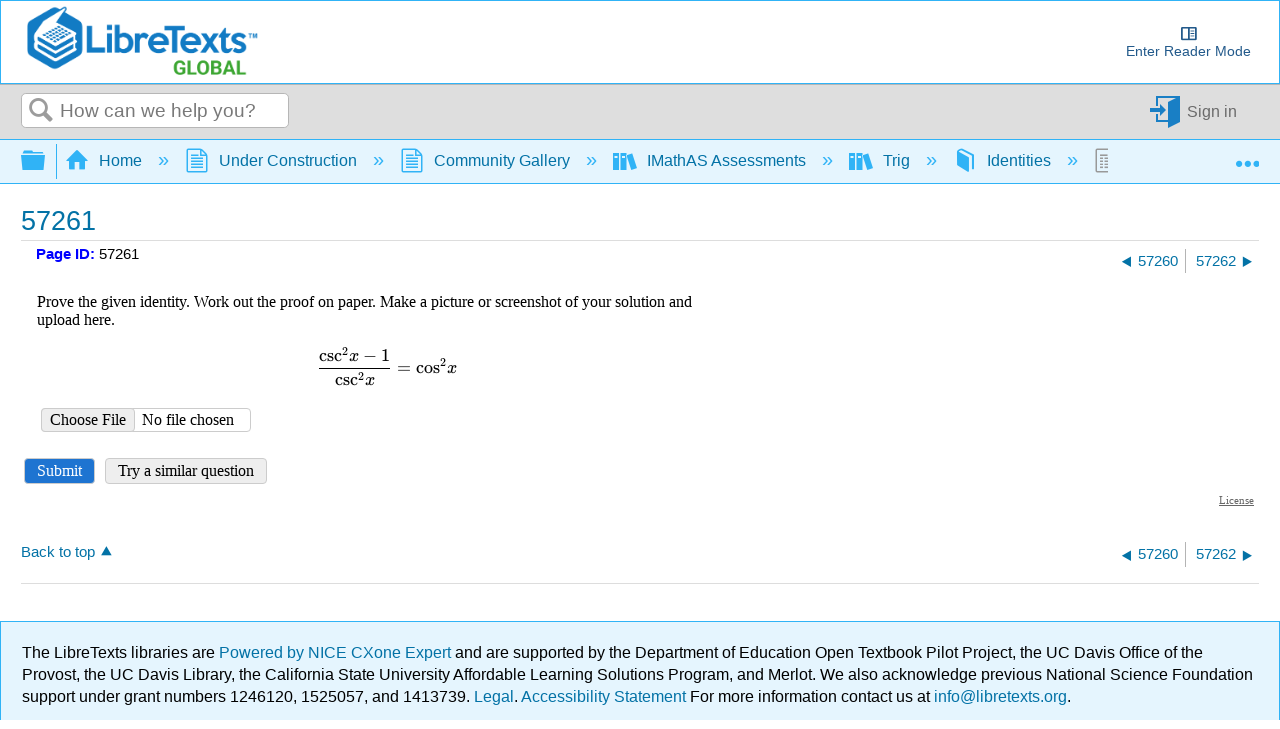

--- FILE ---
content_type: application/javascript
request_url: https://cdn.libretexts.net/github/ckeditor-a11ychecker-plugin/a11yPlugin.min.js
body_size: 52133
content:
/*! For license information please see a11yPlugin.min.js.LICENSE.txt */
(()=>{"use strict";var t={935:(t,e,i)=>{i.d(e,{Z:()=>a});var n=i(645),s=i.n(n)()((function(t){return t[1]}));s.push([t.id,"/*! Copyright (c) 2014-2022, CKSource - Frederico Knabben. All rights reserved. For licensing, see LICENSE.md or https://ckeditor.com/license *//*! Copyright (c) 2014-2022, CKSource - Frederico Knabben. All rights reserved. For licensing, see LICENSE.md or https://ckeditor.com/license *//*! Copyright (c) 2014-2022, CKSource - Frederico Knabben. All rights reserved. For licensing, see LICENSE.md or https://ckeditor.com/license *//*! Copyright (c) 2014-2022, CKSource - Frederico Knabben. All rights reserved. For licensing, see LICENSE.md or https://ckeditor.com/license */.cke_editable.cke_loading a,.cke_editable.cke_loading img,.cke_editable.cke_loading.cke_editable_inline.cke_focus{cursor:wait}.cke_editable .cke_a11yc_issue{outline:3px solid #ff9f9f !important;background-color:#ffe4e4;font-style:italic}.cke_editable .cke_a11yc_issue:hover{cursor:pointer}.cke_editable .cke_a11yc_issue.cke_a11yc_notice{outline-color:#dcdcdc;background-color:#fefefe}.cke_editable .cke_a11yc_issue.cke_a11yc_warning{outline-color:#ffe4b5;background-color:#fffacd}.cke_editable .cke_a11yc_issue.cke_a11yc_error{outline-color:#ff9f9f;background-color:#ffe4e4}.cke_editable .cke_a11yc_issue.cke_a11yc_ignored{outline-color:#dcdcdc;background-color:transparent}.cke_editable .cke_a11yc_issue.cke_a11yc_focused:hover{cursor:auto}.cke_editable .cke_a11yc_issue.cke_a11yc_focused.cke_a11yc_error,.cke_editable .cke_a11yc_issue.cke_a11yc_focused.cke_a11yc_warning,.cke_editable .cke_a11yc_issue.cke_a11yc_focused.cke_a11yc_notice{outline-color:#e87b23;background-color:#f6d9be}.cke_editable .cke_a11yc_issue.cke_a11yc_focused.cke_a11yc_ignored{outline-color:#a9a9a9;background-color:transparent}",""]);const a=s},958:(t,e,i)=>{i.d(e,{Z:()=>a});var n=i(645),s=i.n(n)()((function(t){return t[1]}));s.push([t.id,".cke_button_icon.cke_button__a11ybutton_icon{background-image:url(https://test.libretexts.org/alvin/public/ckeditor-a11ychecker/dist/icons/a11ychecker.png) !important;background-position:0 0px !important;background-size:16px !important}.cke_a11yc_focused{outline:3px solid #ff9f9f !important;background-color:#ffe4e4;font-style:italic}",""]);const a=s},645:t=>{t.exports=function(t){var e=[];return e.toString=function(){return this.map((function(e){var i=t(e);return e[2]?"@media ".concat(e[2]," {").concat(i,"}"):i})).join("")},e.i=function(t,i,n){"string"==typeof t&&(t=[[null,t,""]]);var s={};if(n)for(var a=0;a<this.length;a++){var o=this[a][0];null!=o&&(s[o]=!0)}for(var r=0;r<t.length;r++){var c=[].concat(t[r]);n&&s[c[0]]||(i&&(c[2]?c[2]="".concat(i," and ").concat(c[2]):c[2]=i),e.push(c))}},e}},379:(t,e,i)=>{var n,s=function(){var t={};return function(e){if(void 0===t[e]){var i=document.querySelector(e);if(window.HTMLIFrameElement&&i instanceof window.HTMLIFrameElement)try{i=i.contentDocument.head}catch(t){i=null}t[e]=i}return t[e]}}(),a=[];function o(t){for(var e=-1,i=0;i<a.length;i++)if(a[i].identifier===t){e=i;break}return e}function r(t,e){for(var i={},n=[],s=0;s<t.length;s++){var r=t[s],c=e.base?r[0]+e.base:r[0],l=i[c]||0,u="".concat(c," ").concat(l);i[c]=l+1;var d=o(u),h={css:r[1],media:r[2],sourceMap:r[3]};-1!==d?(a[d].references++,a[d].updater(h)):a.push({identifier:u,updater:g(h,e),references:1}),n.push(u)}return n}function c(t){var e=document.createElement("style"),n=t.attributes||{};if(void 0===n.nonce){var a=i.nc;a&&(n.nonce=a)}if(Object.keys(n).forEach((function(t){e.setAttribute(t,n[t])})),"function"==typeof t.insert)t.insert(e);else{var o=s(t.insert||"head");if(!o)throw new Error("Couldn't find a style target. This probably means that the value for the 'insert' parameter is invalid.");o.appendChild(e)}return e}var l,u=(l=[],function(t,e){return l[t]=e,l.filter(Boolean).join("\n")});function d(t,e,i,n){var s=i?"":n.media?"@media ".concat(n.media," {").concat(n.css,"}"):n.css;if(t.styleSheet)t.styleSheet.cssText=u(e,s);else{var a=document.createTextNode(s),o=t.childNodes;o[e]&&t.removeChild(o[e]),o.length?t.insertBefore(a,o[e]):t.appendChild(a)}}function h(t,e,i){var n=i.css,s=i.media,a=i.sourceMap;if(s?t.setAttribute("media",s):t.removeAttribute("media"),a&&"undefined"!=typeof btoa&&(n+="\n/*# sourceMappingURL=data:application/json;base64,".concat(btoa(unescape(encodeURIComponent(JSON.stringify(a))))," */")),t.styleSheet)t.styleSheet.cssText=n;else{for(;t.firstChild;)t.removeChild(t.firstChild);t.appendChild(document.createTextNode(n))}}var p=null,f=0;function g(t,e){var i,n,s;if(e.singleton){var a=f++;i=p||(p=c(e)),n=d.bind(null,i,a,!1),s=d.bind(null,i,a,!0)}else i=c(e),n=h.bind(null,i,e),s=function(){!function(t){if(null===t.parentNode)return!1;t.parentNode.removeChild(t)}(i)};return n(t),function(e){if(e){if(e.css===t.css&&e.media===t.media&&e.sourceMap===t.sourceMap)return;n(t=e)}else s()}}t.exports=function(t,e){(e=e||{}).singleton||"boolean"==typeof e.singleton||(e.singleton=(void 0===n&&(n=Boolean(window&&document&&document.all&&!window.atob)),n));var i=r(t=t||[],e);return function(t){if(t=t||[],"[object Array]"===Object.prototype.toString.call(t)){for(var n=0;n<i.length;n++){var s=o(i[n]);a[s].references--}for(var c=r(t,e),l=0;l<i.length;l++){var u=o(i[l]);0===a[u].references&&(a[u].updater(),a.splice(u,1))}i=c}}}}},e={};function i(n){var s=e[n];if(void 0!==s)return s.exports;var a=e[n]={id:n,exports:{}};return t[n](a,a.exports,i),a.exports}i.n=t=>{var e=t&&t.__esModule?()=>t.default:()=>t;return i.d(e,{a:e}),e},i.d=(t,e)=>{for(var n in e)i.o(e,n)&&!i.o(t,n)&&Object.defineProperty(t,n,{enumerable:!0,get:e[n]})},i.o=(t,e)=>Object.prototype.hasOwnProperty.call(t,e),(()=>{const t=()=>{!function(){var t=!1;function e(t,e,i){return Math.max(t,Math.min(e,i))}CKEDITOR.plugins.add("balloonpanel",{init:function(){t||(CKEDITOR.document.appendStyleSheet("https://test.libretexts.org/alvin/public/ckeditor-a11ychecker/dist/balloonpanel/skins/moono-lisa/balloonpanel.css"),t=!0)}}),CKEDITOR.ui.balloonPanel=function(t,e){for(var i in this.editor=t,CKEDITOR.tools.extend(this,{width:360,height:"auto",triangleWidth:20,triangleHeight:20,triangleMinDistance:40},e,!0),this.templates={},this.templateDefinitions)this.templates[i]=new CKEDITOR.template(this.templateDefinitions[i]);this.parts={},this.focusables={},this.showListeners={},this.activeShowListeners={},this.rect={visible:!1},this.build(),t.on("destroy",(function(){this.destroy()}),this)},CKEDITOR.ui.balloonPanel.prototype={templateDefinitions:{panel:'<div class="cke {id} cke_reset_all cke_chrome cke_balloon cke_editor_{name} cke_{langDir} '+CKEDITOR.env.cssClass+'" dir="{langDir}" title="'+(CKEDITOR.env.gecko?" ":"")+'" lang="{langCode}" role="dialog" style="{style}" tabindex="-1" aria-labelledby="cke_{name}_arialbl"></div>',content:'<div class="cke_balloon_content">{content}</div>',title:'<div class="cke_balloon_title" role="presentation">{title}</div>',close:'<a class="cke_balloon_close_button" href="javascript:void(0)" title="Close" role="button" tabindex="-1"><span class="cke_label">X</span></a>',triangleOuter:'<span style="display: none" class="cke_balloon_triangle cke_balloon_triangle_outer"></span>',triangleInner:'<span style="display: none" class="cke_balloon_triangle cke_balloon_triangle_inner">&#8203;</span>'},build:function(){var t=this.editor;this.parts={title:CKEDITOR.dom.element.createFromHtml(this.templates.title.output({title:this.title})),close:CKEDITOR.dom.element.createFromHtml(this.templates.close.output()),panel:CKEDITOR.dom.element.createFromHtml(this.templates.panel.output({id:t.id,langDir:t.lang.dir,langCode:t.langCode,name:t.name,style:"display:none;",voiceLabel:t.lang.editorPanel+", "+t.name})),content:CKEDITOR.dom.element.createFromHtml(this.templates.content.output({content:this.content||""})),triangleOuter:CKEDITOR.dom.element.createFromHtml(this.templates.triangleOuter.output()),triangleInner:CKEDITOR.dom.element.createFromHtml(this.templates.triangleInner.output()),contactInfo:CKEDITOR.dom.element.createFromHtml("<div id=\"libretext_contact_info\" style='margin-left: 10px; margin-bottom: 8px; \n\t\t\t\t\t\t\t\t padding-left: 6px; \n\t\t\t\t\t\t\t\t padding-right: 6px;\n\t\t\t\t\t\t\t\t color: #6e6e6e;' >\n\t\t\t\t\t\tContact ckelibretext@ucdavis.edu for bug reporting. <br/>If the quick fix button doesn't show up, please refresh the page.\n\t\t\t\t\t</div>")},this.parts.panel.append(this.parts.title,1),this.parts.panel.append(this.parts.close,1),this.parts.panel.append(this.parts.triangleOuter),this.parts.panel.append(this.parts.content),this.parts.panel.append(this.parts.contactInfo),this.parts.triangleOuter.append(this.parts.triangleInner),this.registerFocusable(this.parts.panel),this.registerFocusable(this.parts.close),this.parts.title.unselectable(),this.parts.close.unselectable(),CKEDITOR.document.getBody().append(this.parts.panel),this.resize(this.width,this.height),this.on("show",this.activateShowListeners,this),this.on("hide",this.deactivateShowListeners,this),this.parts.close.on("click",(function(t){this.hide(),t.data.preventDefault()}),this)},show:function(){if(!this.rect.visible){var t=CKEDITOR.document.getById("libretext_contact_info"),e=t.getParent().getStyle("width");parseInt(e.substring(0,e.length-2))<=250?t.setStyle("display","none"):t.setStyle("display","block"),this.rect.visible=!0,this.parts.panel.show(),this.fire("show")}},hide:function(){this.rect.visible&&(this.rect.visible=!1,this.parts.panel.hide(),this.blur(),this.fire("hide"))},blur:function(){this.editor.focus()},move:function(t,e){this.rect.left=e,this.rect.top=t+200,this.parts.panel.setStyles({position:"fixed",right:CKEDITOR.tools.cssLength("20"),top:CKEDITOR.tools.cssLength("50vh"),border:"5px dashed #03a9f4"})},attach:function(){var t,e,i,n;function s(t,e,i,n){var s={top:t,left:e};return s.right=s.left+i,s.bottom=s.top+n,s}function a(t,e){var i=t;return i.right=e.right,i.width=i.right-i.left,e.y&&(i.y=e.y),i}function o(t,e){var i=e?t[0]:t[t.length-1],n=e?"top":"bottom";return CKEDITOR.tools.array.filter(t,(function(t){if(t[n]===i[n])return t}))}var r={right:"left",top:"bottom",topLeft:"bottomLeft",topRight:"bottomRight",bottom:"top",bottomLeft:"topLeft",bottomRight:"topRight",left:"right"};return function(c,l){if(c instanceof CKEDITOR.dom.selection){var u,d,h=c.getRanges(),p=(u=c.isFake&&c.isInTable()?CKEDITOR.tools.array.map(h,(function(t){return t.getClientRects(!0)[0]})):h[h.length-1].getClientRects(!0))[0],f=u[u.length-1];d=p===f?[p]:p.top===f.top?[a(p,f)]:function(t){var e=o(t,!0),i=o(t),n=a(e[0],e.pop()),s=a(i[0],i.pop());return n.bottom=s.bottom,n.height=n.bottom-n.top,s.y&&(n.y=s.y),s.top=n.top,s.height=n.height,[n,s]}(u)}(l instanceof CKEDITOR.dom.element||!l)&&(l={focusElement:l}),!0===(l=CKEDITOR.tools.extend(l,{show:!0})).show&&this.show(),this.fire("attach"),t=CKEDITOR.document.getWindow(),e=this.editor.window.getFrame(),i=this.editor.editable(),!(n=i.isInline())&&CKEDITOR.env.safari&&(e=e.getParent());var g,m,v,b,y,x,w,C=this.getWidth(),k=this.getHeight(),T=C*k,I=c.getClientRect&&c.getClientRect(!0),E=n?i.getClientRect(!0):e.getClientRect(!0),_=t.getViewPaneSize(),S=t.getScrollPosition(),D={top:Math.max(E.top,S.y),left:Math.max(E.left,S.x),right:Math.min(E.right,_.width+S.x),bottom:Math.min(E.bottom,_.height+S.y)};for(var R in n&&this.editor.elementMode===CKEDITOR.ELEMENT_MODE_INLINE&&((D=this._getViewPaneRect(t)).right+=this.triangleWidth,D.bottom+=this.triangleHeight),d?(CKEDITOR.tools.array.forEach(d,(function(t){this._adjustElementRect(t,n?D:E)}),this),g=this._getAlignments(d[0],C,k),d.length>1&&(g["bottom hcenter"]=this._getAlignments(d[1],C,k)["bottom hcenter"]),y={"top hcenter":!0,"bottom hcenter":!0}):(this._adjustElementRect(I,n?D:E),g=this._getAlignments(I,C,k)),y||g){if(v=s(g[R].top,g[R].left,C,k),0==(b=g[R].areaDifference=T-(x=v,w=D,Math.max(0,Math.min(x.right,w.right)-Math.max(x.left,w.left))*Math.max(0,Math.min(x.bottom,w.bottom)-Math.max(x.top,w.top))))){m=R;break}m||(m=R),b<g[m].areaDifference&&(m=R)}var O=this.parts.panel.getAscendant((function(t){return!(t instanceof CKEDITOR.dom.document)&&"static"!==t.getComputedStyle("position")})),L=O?parseInt(O.getComputedStyle("margin-left"),10):0,A=O?parseInt(O.getComputedStyle("margin-top"),10):0;this.move(g[m].top-A,g[m].left-L),m=m.split(" "),this.setTriangle(r[m[0]],m[1]),!1!==l.focusElement&&(l.focusElement||this.parts.panel).focus()}}(),resize:function(t,e){this.rect.width=t,this.rect.height="auto",this.parts.panel.setStyles({width:CKEDITOR.tools.cssLength(t),height:CKEDITOR.tools.cssLength(e)})},getWidth:function(){return"auto"===this.rect.width?this.parts.panel.getClientRect().width:this.rect.width},getHeight:function(){return"auto"===this.rect.height?this.parts.panel.getClientRect().height:this.rect.height},setTriangle:function(t,e){var i=this.parts.triangleOuter,n=this.parts.triangleInner;this.triangleSide&&(i.removeClass("cke_balloon_triangle_"+this.triangleSide),i.removeClass("cke_balloon_triangle_align_"+this.triangleAlign),n.removeClass("cke_balloon_triangle_"+this.triangleSide)),this.triangleSide=t,this.triangleAlign=e,i.addClass("cke_balloon_triangle_"+t),i.addClass("cke_balloon_triangle_align_"+e),n.addClass("cke_balloon_triangle_"+t)},registerFocusable:function(t){this.editor.focusManager.add(t),this.focusables[t.getUniqueId()]=t},deregisterFocusable:function(t){this.editor.focusManager.remove(t),delete this.focusables[t.getUniqueId()]},addShowListener:function(t){var e=CKEDITOR.tools.getNextNumber();this.showListeners[e]=t,this.rect.visible&&this.activateShowListener(e);var i=this;return{removeListener:function(){i.removeShowListener(e)}}},removeShowListener:function(t){this.deactivateShowListener(t),delete this.showListeners[t]},activateShowListener:function(t){this.activeShowListeners[t]=this.showListeners[t].call(this)},deactivateShowListener:function(t){this.activeShowListeners[t]&&this.activeShowListeners[t].removeListener(),delete this.activeShowListeners[t]},activateShowListeners:function(){for(var t in this.showListeners)this.activateShowListener(t)},deactivateShowListeners:function(){for(var t in this.activeShowListeners)this.deactivateShowListener(t)},destroy:function(){this.deactivateShowListeners(),this.parts.panel.remove()},setTitle:function(t){this.parts.title.setHtml(t)},_getAlignments:function(t,e,i){return{"right vcenter":{top:t.top+t.height/2-i/2,left:t.right+this.triangleWidth},"left vcenter":{top:t.top+t.height/2-i/2,left:t.left-e-this.triangleWidth},"top hcenter":{top:t.top-i-this.triangleHeight,left:t.left+t.width/2-e/2},"top left":{top:t.top-i-this.triangleHeight,left:t.left+t.width/2-this.triangleMinDistance},"top right":{top:t.top-i-this.triangleHeight,left:t.right-t.width/2-e+this.triangleMinDistance},"bottom hcenter":{top:t.bottom+this.triangleHeight,left:t.left+t.width/2-e/2},"bottom left":{top:t.bottom+this.triangleHeight,left:t.left+t.width/2-this.triangleMinDistance},"bottom right":{top:t.bottom+this.triangleHeight,left:t.right-t.width/2-e+this.triangleMinDistance}}},_adjustElementRect:function(t,i){t.left=e(i.left,i.right-1,t.left),t.right=e(i.left,i.right,t.right),t.top=e(i.top,i.bottom-1,t.top),t.bottom=e(i.top,i.bottom,t.bottom)},_getViewPaneRect:function(t){var e=t.getScrollPosition(),i=t.getViewPaneSize();return{top:e.y,bottom:e.y+i.height,left:e.x,right:e.x+i.width}}},CKEDITOR.event.implementOn(CKEDITOR.ui.balloonPanel.prototype)}()};var e=i(379),n=i.n(e),s=i(935);n()(s.Z,{insert:"head",singleton:!1}),s.Z.locals;var a=i(958);n()(a.Z,{insert:"head",singleton:!1}),a.Z.locals;var o={};const r=()=>{CKEDITOR.plugins.add("a11yButton",{init(t){CKEDITOR.dialog.add("a11yTestDialog",(t=>({title:"Accessibility Checker",resizable:CKEDITOR.DIALOG_RESIZE_BOTH,minWidth:500,minHeight:400,contents:[{id:"a11yTOC",label:"A11y Table Of Contents",title:"A11y Table Of Contents",accessKey:"Q",elements:[{type:"html",html:"<p>Please select which issues you would like to test for:</p>"},{type:"checkbox",label:"1. All accessibility issues (DEFAULT)",id:"testAll",labelStyle:"margin-left: 30px;",focus:function(){$("#testAll").focus()}},{type:"checkbox",label:"2. Headings",id:"testHeadings",labelStyle:"margin-left: 30px;",focus:function(){$("#testHeadings").focus()}},{type:"checkbox",label:"3. Alt Image Tags",id:"testImages",labelStyle:"margin-left: 30px;",focus:function(){$("#testImages").focus()}},{type:"checkbox",label:"4. Tables",id:"testTables",labelStyle:"margin-left: 30px;",focus:function(){$("#testTables").focus()}},{type:"checkbox",label:"5. Links",id:"testLinks",labelStyle:"margin-left: 30px;",focus:function(){$("#testLinks").focus()}},{type:"checkbox",label:"6. Color Contrast (excluded by default)",id:"testColor",labelStyle:"margin-left: 30px;",focus:function(){$("#testColor").focus()}},{type:"checkbox",label:"7. Labels (excluded by default)",id:"testLabels",labelStyle:"margin-left: 30px;",focus:function(){$("#testLabels").focus()}},{type:"checkbox",label:"8. Abbreviations (excluded by default)",id:"testAbbrs",labelStyle:"margin-left: 30px;",focus:function(){$("#testAbbrs").focus()}},{type:"html",html:'<footer style="font-size: 12px; margin-top: 0px;>Contact ckelibretext@ucdavis.edu for bug reporting.</footer>'}]}],onOk(){const e=this;o={All:e.getValueOf("a11yTOC","testAll"),Headings:e.getValueOf("a11yTOC","testHeadings"),Images:e.getValueOf("a11yTOC","testImages"),Tables:e.getValueOf("a11yTOC","testTables"),Links:e.getValueOf("a11yTOC","testLinks"),Color:e.getValueOf("a11yTOC","testColor"),Labels:e.getValueOf("a11yTOC","testLabels"),Abbreviations:e.getValueOf("a11yTOC","testAbbrs")},t.execCommand("a11ychecker")},onLoad(){const t=this,e={1:"testAll",2:"testHeadings",3:"testImages",4:"testTables",5:"testLinks",6:"testColor",7:"testLabels",8:"testAbbrs"};CKEDITOR.document.on("keydown",(function(i){let n,s=i.data.$.key;if(n=s in e?e[s]:"",n){let e=t.getValueOf("a11yTOC",n);t.setValueOf("a11yTOC",n,!e),t.getContentElement("a11yTOC",n).focus()}})),this.parts.contents.setStyle("overflow","visible")}}))),t.addCommand("testDialog",new CKEDITOR.dialogCommand("a11yTestDialog")),t.ui.addButton("a11yButton",{label:"Accessibility Checker",command:"testDialog",toolbar:"insert",icon:"https://test.libretexts.org/alvin/public/ckeditor-a11ychecker/dist/icons/a11ychecker.png"})}})};var c=["aLinksDontOpenNewWindow","aAdjacentWithSameResourceShouldBeCombined","aMustNotHaveJavascriptHref","imgAltNotEmptyInAnchor","imgShouldNotHaveTitle","pNotUsedAsHeader","tableDataShouldHaveTh","tableWithBothHeadersUseScope","tableComplexHasSummary","aSuspiciousLinkText","tableSummaryDoesNotDuplicateCaption","imgAltIsDifferent","imgAltIsTooLong","imgWithEmptyAlt","headerH1","headerH2","headerH3","headerH4","headerH5","headerH6","inputTextHasLabel","checkboxHasLabel","radioHasLabel","textareaHasAssociatedLabel","selectHasAssociatedLabel","passwordHasLabel","fileHasLabel","fieldsetHasLabel","tableUsesCaption","formButtonsHaveValue"],l={aLinksDontOpenNewWindow:["NewWindowLink"],KINGUseLongDateFormat:["DateUnfold"],aAdjacentWithSameResourceShouldBeCombined:["AnchorsMerge"],aMustNotHaveJavascriptHref:["aMustNotHaveJShref"],imgImportantNoSpacerAlt:["ImgAlt"],imgWithEmptyAlt:["ImgAltNonEmpty"],imgAltNotEmptyInAnchor:["ImgAltAnchor"],imgAltIsDifferent:["ImgAlt"],imgAltIsTooLong:["ImgAlt"],imgShouldNotHaveTitle:["AttributeRenameDefault"],pNotUsedAsHeader:["ParagraphToHeader"],headerH1:["ParagraphToHeader"],headerH2:["ParagraphToHeader"],headerH3:["ParagraphToHeader"],headerH4:["ParagraphToHeader"],headerH5:["ParagraphToHeader"],headerH6:["ParagraphToHeader"],inputTextHasLabel:["FormFieldLabel"],checkboxHasLabel:["FormFieldLabel"],radioHasLabel:["FormFieldLabel"],textareaHasAssociatedLabel:["FormFieldLabel"],selectHasAssociatedLabel:["FormFieldLabel"],passwordHasLabel:["FormFieldLabel"],fileHasLabel:["FormFieldLabel"],fieldsetHasLabel:["FieldsetLegend"],aSuspiciousLinkText:["SuspiciousLinkFix"],tableUsesCaption:["AddTableCaption"],tableDataShouldHaveTh:["TableHeaders"],tableWithBothHeadersUseScope:["TableScope"],tableSummaryDoesNotDuplicateCaption:["ChangeTableSummary"],tableComplexHasSummary:["AddTableSummary"],colorFontContrast:["ColorContrastFix"],formButtonsHaveValue:["FormButtonValue"],labelMustBeUnique:["labelMustBeUnique"]},u=[{selector:"h5:not(section h5, div h5),h6:not(section h6, div h6)",customSelector:null,testability:"Error",id:"ReservedHeaders",title:"H5 and H6 is reserved for LibreTexts",desc:"LibreTexts reserves heading level 5 and heading level 6, and should not be used outside of boxes for sidebar content. Clicking quick fix will change this heading to a header level 4.",quickfixName:"ReservedHeaders"},{selector:".mt-font-size-8",customSelector:null,testability:"Notice",id:"FontSizeIsTooSmall",title:"Font size is too small",desc:"All text elements should be at least 10pt font size.",quickfixName:"FontSizeFix"},{selector:"img:not([alt]):not([media], a img:not([alt]))",customSelector:null,testability:"Error",id:"ImgHasAltNew",title:"Images must provide alternative text",desc:"Alternative text needs to convey the same information as the image. This text will be used when the browser has disabled images, the image was not found on the server, or by non-sighted visitors who use screen readers.",quickfixName:"ImgAlt"},{selector:"figure p",customSelector:null,testability:"Error",id:"CombineFigcaptionAndPTags",title:"Use a single figcaption in a figure",desc:"Accessibility checker has noticed in the HTML that text other than the figcaption is present in this figure. Pressing quick fix will combine it for you into one caption. <br/><br/>Tip: When typing a new line in your caption, use SHIFT + ENTER.",quickfixName:"RemovePFix"},{selector:"h1.dummyClass",customSelector:null,testability:"Error",id:"DummyID",title:"This is a dummy custom test.",desc:"If you are reading this, this is a dummy class that is kept for development purposes. Please rename the class of this element.",quickfixName:""},{selector:".box-legend:not(h5)",customSelector:null,testability:"Error",id:"boxLegendHasHeader",title:"Headers for box legends should use an h5 tag",desc:"Box legends should use headers to maintain page organization",quickfixName:"BoxLegendHeaderFix"},{selector:"a",customSelector:function(t){let e=t.getText();if(e.includes("/"))return e},testability:"Error",id:"linkMustNotContainHttp",title:"There exists a link text that contains or starts with http(s)",desc:"URL's are inaccessible to screenreaders due to the long text link, shorten to a link description for accessibility purposes. If leaving libretext, the checker will list site automatically.",quickfixName:"linkMustNotContainHttp"},{selector:'a[href*="mailto"]',customSelector:function(t){let e=t.getText();if(e.includes("@"))return e},testability:"Error",id:"mailToLinkMustNotHaveEmail",title:"There exists a link displaying the whole email address",desc:"A 'mail-to' link must not contain the whole email address as its text as it already links to it. Please input name only, email will be placed before the name.",quickfixName:"mailToLinkMustNotHaveEmail"},{selector:"iframe",customSelector:function(t){return 0==t.hasAttribute("title")||""==t.getAttribute("title")?t:void 0},testability:"Error",id:"iframeMustHaveTitle",title:"The iframe does not contain a title",desc:"All iframes must contain a title for the screen reader to provide information about the video.",quickfixName:"iframeMustHaveTitle"},{selector:"span.acronym",customSelector:function(t){if("span"==t.getName())return!0;const e=/[A-Z]{2,}/g;let i=t.getHtml().match(/((>|\s)[A-Z]{2,}(?=(<\/\w*?>|\s|\,|\.|(&nbsp))))/g);return i?(["sub","sup"].forEach((n=>{let s=t.find(n).toArray();s&&(s=s.map((t=>{let i=t.getParent().getHtml().match(e);return i?i.join():""})),i=i.filter((t=>!s.includes(t.slice(1)))))})),["abbr","span.acronym-ignore","span.acronym","a"].forEach((n=>{let s=t.find(n).toArray();s&&(s=s.map((t=>{let i=t.getHtml().match(e);return i?i.join():""})),i=i.filter((t=>!s.includes(t.slice(1)))))})),i?i.length:0):0},testability:"Error",id:"AcronymInTag",title:"This page contains at least one acronym that should be given a definition",desc:'Acronyms should be given a definition at its first appearance on the page. Input "N/A" if this is not an acronym and should be ignored, like chemical notation. If no input appears, press "Quick fix".',quickfixName:"AcronymFix"}],d=["pNotUsedAsHeader","headerH1","headerH2","headerH3","headerH4","headerH5","headerH6"],h=["imgShouldNotHaveTitle","imgAltIsDifferent","imgAltIsTooLong","imgWithEmptyAlt","imgAltNotEmptyInAnchor"],p=["tableWithBothHeadersUseScope","tableComplexHasSummary","tableSummaryDoesNotDuplicateCaption","tableUsesCaption"],f=["aLinksDontOpenNewWindow","aAdjacentWithSameResourceShouldBeCombined","aImgAltNotRepetitive","aSuspiciousLinkText"],g=["colorFontContrast"],m=["inputTextHasLabel","checkboxHasLabel","radioHasLabel","textareaHasAssociatedLabel","selectHasAssociatedLabel","passwordHasLabel","fileHasLabel","fieldsetHasLabel"],v=["ReservedHeaders","boxLegendHasHeader"],b=["ImgHasAltNew"],y=["AcronymInTag"];const x=()=>{var t,e,i,n,s,a,o,r,u,d,h,p,f,g,m,v,b,y,x,w,C,k,T,I,E,_;console.log("adding a11ychecker.."),k=function(){function t(){this.list=[]}function e(t,e){return t.element.getPosition(e.element)&CKEDITOR.POSITION_FOLLOWING?1:-1}return t.prototype={list:[],currentIndex:-1},t.prototype.constructor=t,t.prototype.each=function(t){var e=this.list;if(e.map)e.map(t,this);else for(var i=0,n=e.length;n>i;i++)t.call(this,e[i])},t.prototype.count=function(t){if(t){var e=0,i=0;for(i=0;i<this.list.length;i++)this.list[i].isIgnored()||(e+=1);return e}return this.list.length},t.prototype.addItem=function(t){this.list.push(t)},t.prototype.getItem=function(t){return this.list[t]||null},t.prototype.clear=function(){this.list.splice(0,this.list.length),this.resetFocus()},t.prototype.resetFocus=function(){if(-1!==this.currentIndex){var t=this.getFocused();this.currentIndex=-1,this.fire("focusChanged",{current:null,previous:t})}},t.prototype.getFocused=function(){return-1!=this.currentIndex?this.getItem(this.currentIndex):null},t.prototype.moveTo=function(t){if(!this.getItem(t))return!1;var e=this.getFocused();return this.currentIndex=t,this.fire("focusChanged",{current:this.getItem(t),previous:e}),!0},t.prototype.next=function(){return this.count()?(this.currentIndex+1>this.count()-1?0!==this.currentIndex&&this.moveTo(0):this.moveTo(this.currentIndex+1),this.getFocused()):null},t.prototype.prev=function(){if(!this.count())return null;var t=this.count()-1;return 0===this.currentIndex||-1==this.currentIndex?this.currentIndex!=t&&this.moveTo(t):this.moveTo(this.currentIndex-1),this.getFocused()},t.prototype.getIssueByElement=function(t){var e=null;return this.each((function(i){i.element.equals(t)&&(e=i)})),e},t.prototype.getIssuesByElement=function(t,e){for(var i,n,s=[],a=this.list,o=0,r=a.length;r>o;o++)i=a[o],n=!e||!i.isIgnored(),i.element.equals(t)&&n&&s.push(i);return s},t.prototype.indexOf=function(t){return CKEDITOR.tools.indexOf(this.list,t)},t.prototype.getIssueByIndex=function(t){return this.getItem(t).element},t.prototype.sort=function(){this.list.sort(e)},t.prototype.filter=function(t){return this.list=this.list.filter(t),this.list},CKEDITOR.event.implementOn(t.prototype),t}(),T=function(t){function e(){}return e.prototype={fixesMapping:{},config:{}},CKEDITOR.event.implementOn(e.prototype),e.prototype.constructor=e,e.fixes={},e.prototype.process=function(e,i,n){var s=new t;return!1!==this.fire("process",{issues:s,contentElement:i})&&(n&&n(s),!0)},e.prototype.filterIssues=function(t,e){if(this._filterIssue){var i=this;t.filter((function(t){return i._filterIssue.call(i,t,e)}))}},e.prototype.getIssueDetails=function(t,e){},e.getFixType=function(t,i){e.fixes[t]?i&&i(e.fixes[t]):function(n){e.fixes[t]=n,i&&i(n)}()},e.prototype.getFixes=function(t,e,i){var n=this.fixesMapping[t.id];if(n&&n.length){var s,a=[],o=function(t){a.push(t),a.length===n.length&&e(a)};for(s=0;s<n.length;s++)CKEDITOR.plugins.a11ychecker.quickFixes.getInstance({name:n[s],callback:o,issue:t,langCode:i})}else e([])},e.prototype.createConfig=function(t){return{}},e.prototype._filterIssue=null,e}(k),I=function(){function t(t,e){CKEDITOR.tools.extend(this,t,!0),this.engine=e}return t.testability={ERROR:1,WARNING:.5,NOTICE:0},t.prototype={testability:t.testability.NOTICE,element:null,originalElement:null,details:null,engine:null,id:null,_ignored:null},t.prototype.constructor=t,t.prototype.setIgnored=function(t){var e,i=(this.element.data("a11y-ignore")||"").split(",");if(this._ignored=null,t)i[0]||1!==i.length?i.push(this.id):i[0]=this.id;else for(;-1!==(e=CKEDITOR.tools.indexOf(i,this.id));)i.splice(e,1);this.element.data("a11y-ignore",i.join(",")||!1)},t.prototype.isIgnored=function(){return null===this._ignored&&(this._ignored=this.checkIgnored()),this._ignored},t.prototype.ignore=function(){this.setIgnored(!0)},t.prototype.checkIgnored=function(){var t=this.element.data("a11y-ignore")||"";return-1!==CKEDITOR.tools.indexOf(t.split(","),this.id)},t.prototype.getDetails=function(t){if(this.details)t(this.details);else{var e=this;this.engine.getIssueDetails(this,(function(i){e.details=i,t(i)}))}},t}(),E=function(){function t(t,e,i,n){this.title=t,this.descr=e,this.path=i||[],this.data=n}return t.prototype={},t.prototype.constructor=t,t}(),t=function(){function t(t){this.basePath=t||""}t.prototype={},t.prototype.constructor=t;var e={},i={};return t.prototype.get=function(t){var n,s,a=t.name,o=t.callback;return e[a]?void o(e[a]):(i[a]||(i[a]=[]),i[a].push(o),void(!1!==e[a]&&(n={name:a},e[a]=!1,s=this.fire("requested",n),!1!==s&&this.requestQuickFix(t))))},t.prototype.requestQuickFix=function(t){CKEDITOR.scriptLoader.load(this.basePath+t.name+".js")},t.prototype.add=function(t,n){var s,a=i[t]||[],o=a.length;for(e[t]=n,s=0;o>s;s++)a[s](n);delete i[t]},t.prototype.setLoadedTypes=function(t){e=t},t.prototype.getLoadedTypes=function(){return e},t.prototype.getWaitingCallbacks=function(){return i},CKEDITOR.event.implementOn(t.prototype),t}(),e=function(t){function e(e){t.call(this,e)}e.prototype=new t,e.prototype.constructor=e,e.prototype._langDictionary={};var i={},n=[];return e.prototype.get=function(e){return e.langCode=e.langCode||"en",this.deferGetCall(e.langCode,arguments)?void 0:(CKEDITOR.plugins.a11ychecker.dev||(e.name=e.langCode+"/"+e.name),t.prototype.get.call(this,e))},e.prototype.getInstance=function(t){var e=(t=t||{}).name,i=t.langCode||"en",n=this;this.get({name:e,callback:function(s){var a=new s(t.issue);CKEDITOR.plugins.a11ychecker.dev&&(a.lang=n._langDictionary[i][e]),t.callback(a)},langCode:i})},e.prototype.deferGetCall=function(t,e){var i=CKEDITOR.tools.indexOf;return!(!CKEDITOR.plugins.a11ychecker.dev||this._langDictionary[t]||(this._addDeferredGet(t,e),-1===i(n,t)&&(n.push(t),CKEDITOR.scriptLoader.load("https://test.libretexts.org/a11y/ckeditor-a11ychecker/dist/quickfix/lang/"+t+".js")),0))},e.prototype.add=function(e,i){return t.prototype.add.call(this,e,i)},e.prototype.lang=function(t,e){this._langDictionary[t]=e;var n=i[t];if(n)for(var s=n.length-1;s>=0;s--)this.get.apply(this,n[s])},e.prototype._addDeferredGet=function(t,e){i[t]?i[t].push(e):i[t]=[e]},e.prototype._getDeferredGetCount=function(t){return i[t]?i[t].length:0},e.prototype._clearDeferredGetQueue=function(){i={}},e}(t),i=function(){function t(t){this.controller=t,this._storedSel=null}return t.prototype={},t.prototype.constructor=t,t.prototype.init=function(){var t=this.controller,e=t.editor;e&&e.fire("lockSnapshot",{dontUpdate:!0}),t.issues&&t.editableDecorator.markIssues(t.issues),CKEDITOR.env.chrome&&t.editor&&(this._storedSel=t.editor.getSelection().createBookmarks())},t.prototype.close=function(){var t=this.controller;t.editableDecorator.removeMarkup(),t.viewerController&&t.viewerController.viewer.panel.hide(),t.issues&&t.issues.resetFocus(),this._storedSel&&this.controller.editor.getSelection().selectBookmarks(this._storedSel),this.controller.editor.fire("unlockSnapshot")},t.prototype.unsetStoredSelection=function(){var t=this._storedSel;t&&(this.removeBookmark(t),this._storedSel=null)},t.prototype.removeBookmark=function(t){for(var e=0;e<t.length;e++){var i=t[e];i.startNode.remove(),i.endNode&&i.endNode.remove()}},t}(),n=function(){function t(t){this.controller=t}return t.prototype={},t.prototype.constructor=t,t.prototype.init=function(){this.controller.viewerController.startListening()},t.prototype.close=function(){this.controller.viewerController.stopListening()},t}(),s=function(){function t(t){this.controller=t}return t.prototype={},t.prototype.constructor=t,t.prototype.init=function(){this.controller.editor.editable().addClass("cke_loading")},t.prototype.close=function(){this.controller.editor.editable().removeClass("cke_loading")},t}(),a=function(){function t(t){this.editor=t,t&&this.addListeners()}function e(t){return null!==t.data("cke-real-node-type")}return t.prototype={},t.prototype.constructor=t,t.prototype.testabilityClasses={0:"cke_a11yc_notice",.5:"cke_a11yc_warning",1:"cke_a11yc_error"},t.ID_ATTRIBUTE_NAME="quail-id",t.ID_ATTRIBUTE_NAME_FULL="data-quail-id",t.INITIAL_ID_VALUE=1,t.prototype.editable=function(){return this.editor.editable()},t.prototype.markIssues=function(t){var e,i,n=t.count();for(i=0;n>i;i++)e=t.getItem(i),this.markIssueElement(e,t)},t.prototype.addListeners=function(){var e=this.editor,i=e.editable(),n=CKEDITOR.tools.bind(this.clickListener,this);if(!i)throw new Error("Editable not available");i.attachListener(i,"click",n),e.on("contentDom",(function(){var t=e.editable();t.attachListener(t,"click",n)})),e.dataProcessor.htmlFilter.addRules({elements:{$:function(i){return e._.a11ychecker.disableFilterStrip||delete i.attributes[t.ID_ATTRIBUTE_NAME_FULL],e.config.a11ychecker_noIgnoreData&&delete i.attributes["data-a11y-ignore"],i}}})},t.prototype.applyMarkup=function(){var i=this.editable(),n=!!this.editor.plugins.fakeobjects,s=t.INITIAL_ID_VALUE;i.forEach((function(i){return i.data(t.ID_ATTRIBUTE_NAME,s),n&&e(i)&&function(t,e,i){i=String(i);var n=new RegExp("(\\s+"+e+'="\\d+")',"g"),s=decodeURIComponent(t.data("cke-realelement")).replace(n,"").replace(/^(<\w+\s)/,"$1"+e+'="'+CKEDITOR.tools.htmlEncodeAttr(i)+'" ');t.data("cke-realelement",encodeURIComponent(s))}(i,t.ID_ATTRIBUTE_NAME_FULL,s),s+=1,!0}),CKEDITOR.NODE_ELEMENT,!1)},t.prototype.decorateScratchpad=function(e){e.data(t.ID_ATTRIBUTE_NAME,t.INITIAL_ID_VALUE)},t.prototype.removeMarkup=function(){var i=this.editable(),n=!!this.editor.plugins.fakeobjects,s=this.unmarkIssueElement;i.forEach((function(i){i.removeAttribute&&i.removeAttribute(t.ID_ATTRIBUTE_NAME_FULL),n&&e(i)&&function(t,e){var i=new RegExp("(\\s+"+e+'="\\d+")',"g"),n=decodeURIComponent(t.data("cke-realelement")).replace(i,"");t.data("cke-realelement",encodeURIComponent(n))}(i,t.ID_ATTRIBUTE_NAME_FULL),i.hasClass("cke_a11yc_issue")&&s(i)}),CKEDITOR.NODE_ELEMENT,!1)},t.prototype.clickListener=function(t){var e=t.data.getTarget(),i=this.editor._.a11ychecker;if(!e.hasClass("cke_a11yc_issue")){var n,s=e.getParents(!0);for(e=null,n=0;n<s.length;n++)if(s[n].hasClass("cke_a11yc_issue")){e=s[n];break}}e&&!e.hasClass("cke_a11yc_focused")?(i.showIssueByElement(e,(function(){this.viewer.navigation.parts.next.focus()})),i.setMode(1)):i.enabled&&(i.mode.unsetStoredSelection&&i.mode.unsetStoredSelection(),i.setMode(2))},t.prototype.resolveEditorElements=function(e){var i,n,s,a,o=this.editable();for(s=0,a=e.count();a>s;s++)(n=(i=e.getItem(s)).originalElement.data(t.ID_ATTRIBUTE_NAME))===String(t.INITIAL_ID_VALUE)?i.element=o:i.element=o.findOne("*["+t.ID_ATTRIBUTE_NAME_FULL+'="'+n+'"]')},t.prototype.markIgnoredIssue=function(t){t.element.addClass("cke_a11yc_ignored")},t.prototype.markIssueElement=function(t,e){var i=t.element,n=t.testability,s=t.isIgnored()&&!e.getIssuesByElement(i,!0).length;void 0===n&&(n=1),i.addClass("cke_a11yc_issue"),s?this.markIgnoredIssue(t):(i.addClass(this.testabilityClasses[n]),i.removeClass("cke_a11yc_ignored"))},t.prototype.unmarkIssueElement=function(t,e){var i=t.removeClass?t:t.element;e||i.removeClass("cke_a11yc_issue"),i.removeClass("cke_a11yc_error").removeClass("cke_a11yc_warning").removeClass("cke_a11yc_notice").removeClass("cke_a11yc_ignored").removeClass("cke_a11yc_focused")},t}(),o=function(){function t(){}return t.prototype={preferredIssue:null},t.prototype.constructor=t,t.prototype.set=function(t){this.preferredIssue=t},t.prototype.unset=function(t){this.set(null)},t.prototype.getFromList=function(e){var i=null,n=this.preferredIssue&&this.preferredIssue.element,s=!1;return 0===e.count()?i:n?(n&&t._nodeIsRemoved(n)&&(n=t._retreiveElementFromSelection(n.getDocument())),e.each((function(t){s||(t.element.equals(n)?(s=!0,i=t):!i&&t.element.getPosition(n)&CKEDITOR.POSITION_FOLLOWING&&(i=t))})),i||e.getItem(0)):e.getItem(0)},t._retreiveElementFromSelection=function(t){var e=t.getSelection();return e?e.getCommonAncestor():null},t.prototype.getFromListIndex=function(t){var e=this.getFromList(t);return e?t.indexOf(e):null},t._nodeIsRemoved=function(t){var e=t.getParents();return!(e[0]&&"html"==e[0].getName())},t}(),r=function(){function t(t){this.controller=t}return t.prototype={show:function(){this.getEditorCommand().setState(CKEDITOR.TRISTATE_ON)},hide:function(){this._selectIssue(),this.getEditorCommand().setState(CKEDITOR.TRISTATE_OFF)},update:function(){this.controller.issues.on("focusChanged",this.focusChanged,this)},focusChanged:function(t){var e=t.data;e.previous&&this.unmarkFocus(e.previous.element),e.current&&this.markFocus(e.current.element)},unmarkFocus:function(t){t.removeClass("cke_a11yc_focused")},markFocus:function(t){t.addClass("cke_a11yc_focused")},getEditorCommand:function(){return this.controller.editor.getCommand("a11ychecker")}},t.prototype.constructor=t,t.prototype._selectIssue=function(){var t=this.controller,e=t.issues.getFocused();e&&t._withUndoManager((function(){var i=t.editor,n=t.mode;t.editableDecorator.removeMarkup(),i.getSelection().selectElement(e.element),n.unsetStoredSelection&&n.unsetStoredSelection(),i.fire("updateSnapshot"),n.unsetStoredSelection&&(n._storedSel=i.getSelection().createBookmarks())}))},t}(),u=function(){function t(t){for(var e in this.viewer=t,this.templates={},this.templateDefinitions)this.templates[e]=new CKEDITOR.template(this.templateDefinitions[e]);this.parts={},this.lang=t.editor.lang.a11ychecker,this.build()}return t.prototype={templateDefinitions:{wrapper:'<div class="cke_a11yc_ui_desc_wrapper"></div>',title:'<strong class="cke_a11yc_ui_desc_title" aria-live="polite"></strong>',info:'<p class="cke_a11yc_ui_desc_info" aria-live="polite"></p>'},setTitle:function(t){this.parts.title.setHtml(t)},setInfo:function(t){this.parts.info.setHtml(t)},build:function(){this.parts={wrapper:CKEDITOR.dom.element.createFromHtml(this.templates.wrapper.output()),title:CKEDITOR.dom.element.createFromHtml(this.templates.title.output()),info:CKEDITOR.dom.element.createFromHtml(this.templates.info.output())},this.parts.title.appendTo(this.parts.wrapper),this.parts.info.appendTo(this.parts.wrapper)}},CKEDITOR.event.implementOn(t.prototype),t}(),d=function(t){function e(t,e){for(var i in this.viewer=t,this.lang=e,this.templates={},this.templateDefinitions)this.templates[i]=new CKEDITOR.template(this.templateDefinitions[i]);this.templates.counterText=new CKEDITOR.template(this.lang.navigationCounter),this.parts={},this.build()}var i={};return i[t.testability.ERROR]="error",i[t.testability.WARNING]="warning",i[t.testability.NOTICE]="notice",e.prototype={templateDefinitions:{wrapper:'<div class="cke_a11yc_ui_navigation"></div>',counter:'<div class="cke_a11yc_ui_navigation_counter" aria-live="polite"></div>',buttonWrapper:'<div class="cke_a11yc_ui_button_wrapper"></div>',button:'<a href="javascript:void(0)" hidefocus="true" class="cke_a11yc_ui_button cke_a11yc_ui_{class}" role="button"><span class="cke_a11yc_ui_button"><span>{text}</span></span></a>'},update:function(t,e,n){var s=this.lang.testability[void 0!==n?n:1],a=i[void 0!==n?n:1];for(var o in this.parts.counter.setText(this.templates.counterText.output({current:t+1,total:e,testability:s})),i)this.parts.wrapper.removeClass("cke_a11yc_testability_"+i[o]);this.parts.wrapper.addClass("cke_a11yc_testability_"+a)},build:function(){this.parts={wrapper:CKEDITOR.dom.element.createFromHtml(this.templates.wrapper.output()),counter:CKEDITOR.dom.element.createFromHtml(this.templates.counter.output()),previous:CKEDITOR.dom.element.createFromHtml(this.templates.button.output({title:this.lang.navigationPrevTitle,class:"previous",text:this.lang.navigationPrev})),next:CKEDITOR.dom.element.createFromHtml(this.templates.button.output({title:this.lang.navigationNextTitle,class:"next",text:this.lang.navigationNext}))};var t=CKEDITOR.dom.element.createFromHtml(this.templates.buttonWrapper.output()),e=t.clone();t.append(this.parts.previous),e.append(this.parts.next),this.parts.wrapper.append(this.parts.counter),this.parts.wrapper.append(t),this.parts.wrapper.append(e),this.parts.previous.unselectable(),this.parts.next.unselectable();var i=function(t,e){return function(t){32==t.data.getKeystroke()&&(e.call(this),t.data.preventDefault())}}(0,(function(t){this.fire("click")}));this.parts.previous.on("keydown",i),this.parts.next.on("keydown",i),this.parts.previous.on("click",(function(){this.fire("previous")}),this),this.parts.next.on("click",(function(){this.fire("next")}),this)}},CKEDITOR.event.implementOn(e.prototype),e}(I),h=function(){function t(t,e){e&&(CKEDITOR.tools.extend(this,e,!0),this.name=t,this.id=CKEDITOR.tools.getNextId()+"_input",this.wrapper=CKEDITOR.dom.element.createFromHtml(this.wrapperTemplate.output({label:this.label,id:this.id})))}return t.prototype={wrapperTemplate:new CKEDITOR.template('<div role="presentation" class="cke_a11yc_ui_input_wrapper"><label class="cke_a11yc_ui_input_label" id="{id}_label" for="{id}">{label}</label></div>'),getValue:function(){return this.input.getValue()},setValue:function(t){this.input.setValue(t)},setInitialValue:function(){void 0!==this.value&&this.setValue(this.value)},remove:function(){this.wrapper.remove()}},t}(),p=function(t){var e={Text:function(e,i){t.apply(this,arguments),this.input=CKEDITOR.dom.element.createFromHtml(this.inputTemplate.output({id:this.id})),this.input.appendTo(this.wrapper),this.setInitialValue()},Checkbox:function(e,i){t.apply(this,arguments),this.input=CKEDITOR.dom.element.createFromHtml(this.inputTemplate.output({id:this.id})),this.input.appendTo(this.wrapper),this.setInitialValue()},Select:function(e,i){var n,s;for(n in t.apply(this,arguments),this.options={},this.input=CKEDITOR.dom.element.createFromHtml(this.inputTemplate.output({id:this.id})),i.options)(s=new CKEDITOR.dom.element("option")).setText(i.options[n]),s.setAttribute("value",n),s.appendTo(this.input),this.options[n]=s;this.input.appendTo(this.wrapper),this.setInitialValue()}};return e.Text.prototype=CKEDITOR.tools.extend(new t,{inputTemplate:new CKEDITOR.template('<input class="cke_a11yc_ui_input cke_a11yc_ui_input_text" type="text" id={id} aria-labelledby="{id}_label" aria-required="true">')}),e.Checkbox.prototype=CKEDITOR.tools.extend(new t,{inputTemplate:new CKEDITOR.template('<input class="cke_a11yc_ui_input cke_a11yc_ui_input_checkbox" type="checkbox" id={id} aria-labelledby="{id}_label" aria-required="true">'),getValue:function(){return this.input.$.checked}},!0),e.Select.prototype=CKEDITOR.tools.extend(new t,{inputTemplate:new CKEDITOR.template('<select class="cke_a11yc_ui_input_select" id={id} aria-labelledby="{id}_label" aria-required="true"></select>')}),e}(h),f=function(t){function e(t){for(var e in this.viewer=t,this.templates={},this.templateDefinitions)this.templates[e]=new CKEDITOR.template(this.templateDefinitions[e]);this.inputs={},this.parts={},this.build()}function i(t,e){return function(i){var n=i.data.getKeystroke(),s=CKEDITOR.tools;(s.isArray(t)?-1!==s.indexOf(t,n):n==t)&&(e.call(this,i),i.data.preventDefault())}}return e.prototype={templateDefinitions:{wrapper:'<div role="presentation" class="cke_a11yc_ui_form"></div>',fieldset:'<div role="presentation" class="cke_a11yc_ui_form_fieldset"></div>',actionset:'<div role="presentation" class="cke_a11yc_ui_form_actionset"></div>',buttonWrapper:'<div class="cke_a11yc_ui_button_wrapper {class}"></div>',button:'<a href="javascript:void(0)" hidefocus="true" class="cke_a11yc_ui_button {class}" role="button"><span class="cke_a11yc_ui_button">{text}</span></a>'},addInput:function(e,i){this.inputs[e]=new(t[CKEDITOR.tools.capitalize(i.type)])(e,i),this.inputs[e].wrapper.appendTo(this.parts.fieldset),this.fire("addInput",this.inputs[e])},removeInput:function(t){this.inputs[t].remove(),this.fire("removeInput",this.inputs[t]),this.inputs[t]=null},setInputs:function(t){for(var e in this.removeInputs(),this.inputs={},t)this.addInput(e,t[e])},removeInputs:function(){for(var t in this.inputs)this.removeInput(t)},serialize:function(){var t={};for(var e in this.inputs)t[e]=this.inputs[e].getValue();return t},build:function(){var t=this.viewer.editor.lang.a11ychecker;this.parts={wrapper:CKEDITOR.dom.element.createFromHtml(this.templates.wrapper.output()),fieldset:CKEDITOR.dom.element.createFromHtml(this.templates.fieldset.output()),actionset:CKEDITOR.dom.element.createFromHtml(this.templates.actionset.output()),quickfixButton:CKEDITOR.dom.element.createFromHtml(this.templates.button.output({title:t.quickFixButtonTitle,text:t.quickFixButton,class:"cke_a11yc_ui_button_ok"})),ignoreButton:CKEDITOR.dom.element.createFromHtml(this.templates.button.output({title:t.ignoreBtnTitle,text:t.ignoreBtn,class:"cke_a11yc_ui_button_ignore"}))},this.parts.fieldset.appendTo(this.parts.wrapper),this.parts.actionset.appendTo(this.parts.wrapper);var e=CKEDITOR.dom.element.createFromHtml(this.templates.buttonWrapper.output({class:"cke_a11yc_ui_button_ok_wrapper"})),n=CKEDITOR.dom.element.createFromHtml(this.templates.buttonWrapper.output({class:"cke_a11yc_ui_button_ignore_wrapper"}));this.parts.quickfixButton.appendTo(e),this.parts.ignoreButton.appendTo(n),e.appendTo(this.parts.actionset),n.appendTo(this.parts.actionset),this.parts.quickfixButton.on("click",(function(t){this.fire("submit"),t.data.preventDefault()}),this),this.parts.fieldset.on("keydown",i(13,(function(t){this.fire("submit")})),this),this.parts.quickfixButton.on("keydown",i(32,(function(t){this.fire("submit")})),this),this.parts.ignoreButton.on("click",(function(t){this.fire("ignore"),t.data.preventDefault()}),this),this.parts.ignoreButton.on("keydown",(function(t){32==t.data.getKeystroke()&&(t.data.preventDefault(),this.fire("ignore"))}),this)},show:function(){this.parts.fieldset.show(),this.parts.quickfixButton.show()},hide:function(){this.parts.fieldset.hide(),this.parts.quickfixButton.hide()},setIgnored:function(t){var e=this.parts.ignoreButton;e.getFirst().setHtml(this.viewer.editor.lang.a11ychecker[t?"stopIgnoreBtn":"ignoreBtn"]),e.setAttribute("aria-pressed",t)}},CKEDITOR.event.implementOn(e.prototype),e}(p),g=function(){function t(t){for(var e in this.viewer=t,this.templates={},this.templateDefinitions)this.templates[e]=new CKEDITOR.template(this.templateDefinitions[e]);this.parts={},this.build()}return t.prototype={templateDefinitions:{wrapper:'<div class="cke_a11yc_ui_listening"></div>',info:"<p>{text}</p>",button:'<a href="javascript:void(0)" title="{title}" hidefocus="true" class="cke_a11yc_ui_button" role="button"><span class="cke_a11yc_ui_button">{text}</span></a>'},build:function(){var t=this.viewer.editor.lang.a11ychecker;this.parts={wrapper:CKEDITOR.dom.element.createFromHtml(this.templates.wrapper.output()),info:CKEDITOR.dom.element.createFromHtml(this.templates.info.output({text:t.listeningInfo})),button:CKEDITOR.dom.element.createFromHtml(this.templates.button.output({title:t.listeningCheckAgain,text:t.listeningCheckAgain}))},this.parts.wrapper.append(this.parts.info),this.parts.wrapper.append(this.parts.button),this.parts.button.on("click",(function(){this.fire("check")}),this)}},CKEDITOR.event.implementOn(t.prototype),t}(),m=function(){function t(){this.list=[]}return t.prototype={},t.prototype.constructor=t,t.prototype.count=function(){return this.list.length},t.prototype.addItem=function(t){t.on("keydown",this.keyDownListener,this),this.list.push(t),this.sort()},t.prototype.removeItem=function(t){"number"!=typeof t&&(t=CKEDITOR.tools.indexOf(this.list,t)),this.list[t].removeListener("keydown",this.keyDownListener),this.list.splice(t,1)},t.prototype.getItem=function(t){return this.list[t]},t.prototype.keyDownListener=function(t){var e=CKEDITOR.tools.indexOf(this.list,t.sender),i=t.data.getKey(),n=t.data.getKeystroke();if(-1!==e&&1!==this.list.length&&9==i){var s=n&CKEDITOR.SHIFT?this.getPrev(e):this.getNext(e);s&&(s.focus(),t.data.preventDefault(1),t.data.stopPropagation())}},t.prototype.getNext=function(t){var e,i,n,s=0,a=this.list.length;for("number"==typeof t&&a>t+1&&(s=t+1),e=this.getItem(s),i=1;a-1>i&&!e.isVisible();i++)(n=s+i)>=a&&(n-=a),e=this.getItem(n);return i!=a-1||e.isVisible()?e:void 0},t.prototype.getPrev=function(t){var e,i,n,s=this.list.length,a=s-1;for("number"==typeof t&&t>0&&(a=t-1),e=this.getItem(a),i=1;s-1>i&&!e.isVisible();i++)0>(n=a-i)&&(n=s+n),e=this.getItem(n);return i!=s-1||e.isVisible()?e:void 0},t.prototype.sort=function(){this.list.sort(this._sort)},t.prototype._sort=function(t,e){return t.getPosition(e)&CKEDITOR.POSITION_FOLLOWING?1:-1},t}(),v=function(){function t(t,e){this.viewer=t,CKEDITOR.tools.extend(this,e),this.panelShowListeners=this.panelShowListeners(t),this.activePanelShowlisteners=[]}return t.prototype={enterMode:function(){this.init&&this.init(this.viewer),this.addPanelShowListeners()},leaveMode:function(){this.close&&this.close(this.viewer),this.removePanelShowListeners()},addPanelShowListener:function(t){this.activePanelShowlisteners.push(t)},addPanelShowListeners:function(t){if(this.panelShowListeners)for(var e=0;e<this.panelShowListeners.length;e++)this.addPanelShowListener(this.viewer.panel.addShowListener(this.panelShowListeners[e]))},removePanelShowListeners:function(){for(var t;t=this.activePanelShowlisteners.pop();)t.removeListener()}},t}(),b=function(t,e,i,n,s,a){function o(t,e){this.editor=t,this.panel=new CKEDITOR.ui.balloonPanel(t,e),this.focusManager=new s,this.modes={},this.mode=null,this.lang=t.lang.a11ychecker;var i=this;this.panel.registerFocusable=function(t){i.focusManager.addItem(t),i.editor.focusManager.add(t)},this.panel.deregisterFocusable=function(t){i.focusManager.removeItem(t),i.editor.focusManager.remove(t)},this.panel.addShowListener((function(){return this.parts.panel.on("keydown",(function(t){27==t.data.getKeystroke()&&(this.blur(),this.hide(),t.data.preventDefault())}),this)})),this.setupNavigation(),this.setupDescription(),this.setupForm(),this.setupListeningIndicator(),this.panel.registerFocusable(this.panel.parts.close),this.setupModes(),this.setMode("checking"),this._fixAria()}return o.SCROLL_THROTTLING_RATE=50,o.prototype={modesDefinition:{listening:{attachToViewport:function(t){t.panel.parts.panel.setStyles({right:"10px",bottom:"10px"})},attachToEditable:function(t){var e=t.editor.ui.space("contents").getClientRect(),i=t.editor.document.getDocumentElement().getClientRect(),n=CKEDITOR.document.getWindow().getViewPaneSize();t.panel.parts.panel.setStyles({right:e.width-i.width+10+"px",bottom:n.height-e.bottom+10+"px"})},init:function(t){var e=this;t.panel.parts.panel.addClass("cke_a11yc_mode_listening"),t.panel.resize(250,"auto"),CKEDITOR.tools.setTimeout((function(){var i=t.panel.parts.panel.getClientRect(),n=CKEDITOR.document.getWindow().getViewPaneSize();t.panel.parts.panel.setStyles({position:"fixed",top:null,left:null,right:n.width-i.right+"px",bottom:n.height-i.bottom+"px"}),CKEDITOR.tools.setTimeout((function(){var i=t.editor.getCommand("maximize");e[i&&1===i.state?"attachToEditable":"attachToViewport"](t)}),0)}),0,this)},close:function(t){t.panel.parts.panel.removeClass("cke_a11yc_mode_listening"),t.panel.resize(t.panel.width,t.panel.height),t.panel.parts.panel.setStyles({position:"absolute",right:null,bottom:null})},panelShowListeners:function(t){var e=this;return[function(){return this.editor.on("maximize",(function(i){e[1===i.data?"attachToEditable":"attachToViewport"](t)}))}]}},checking:{panelShowListeners:function(t){return[function(){var e=t.editor,i=CKEDITOR.tools.eventsBuffer(o.SCROLL_THROTTLING_RATE,(function(){var i=e._.a11ychecker.issues.getFocused();i&&t.panel.attach(i.element,!1)}));return this.editor.window.on("scroll",i.input)},function(){return this.editor.on("resize",(function(){this.blur(),this.hide()}),this)}]}}},setupNavigation:function(){this.navigation=new e(this,this.editor.lang.a11ychecker),this.panel.registerFocusable(this.navigation.parts.previous),this.panel.registerFocusable(this.navigation.parts.next),this.panel.parts.content.append(this.navigation.parts.wrapper)},setupDescription:function(){this.description=new t(this),this.panel.parts.content.append(this.description.parts.wrapper)},setupForm:function(){this.form=new i(this,this.editor.lang.a11ychecker),this.form.on("addInput",(function(t){this.panel.registerFocusable(t.data.input)}),this),this.form.on("removeInput",(function(t){this.panel.deregisterFocusable(t.data.input)}),this),this.panel.registerFocusable(this.form.parts.ignoreButton),this.panel.registerFocusable(this.form.parts.quickfixButton),this.panel.parts.content.append(this.form.parts.wrapper)},setupListeningIndicator:function(){this.listeningIndicator=new n(this),this.panel.registerFocusable(this.listeningIndicator.parts.button),this.panel.parts.content.append(this.listeningIndicator.parts.wrapper)},setupModes:function(){for(var t in this.modesDefinition)this.modes[t]=new a(this,this.modesDefinition[t])},setMode:function(t){this.mode&&this.modes[this.mode].leaveMode(),this.modes[t].enterMode(),this.mode=t},_fixAria:function(){var t=this,e=t.panel.parts.panel,i=CKEDITOR.tools.getNextId(),n=CKEDITOR.tools.getNextId(),s=CKEDITOR.tools.getNextId();t.panel.parts.title.setAttribute("id",i),t.navigation.parts.counter.setAttribute("id",n),t.description.parts.wrapper.setAttribute("id",s),e.setAttribute("aria-labelledby",i+" "+n),e.setAttribute("aria-describedby",s)}},o}(u,d,f,g,m,v),y=function(t){function e(e,i){var n=e.editor;this.editor=n;var s=this.viewer=new t(n,i);this.a11ychecker=e,s.panel.on("attach",(function(){if(CKEDITOR.env.chrome){var t=s.panel.parts.panel,i=new CKEDITOR.dom.range(t.getDocument()),n=t.findOne(".cke_balloon_title");i.setStart(n,0),i.setEnd(n,0),t.getDocument().getSelection().selectRanges([i])}this.update(e.issues.getFocused())}),this),s.panel.parts.close.on("click",(function(t){this.a11ychecker.close()}),this),s.navigation.on("previous",(function(t){e.prev()})),s.navigation.on("next",(function(t){e.next()})),s.form.on("submit",this.quickFixAccepted,null,null,8),s.form.on("ignore",e.ignoreIssue,e),s.form.on("ignore",(function(){this.updateForm(e.issues.getFocused())}),this),this.on("next",(function(t){s.navigation.parts.next.focus()}),null,null,20),this.on("prev",(function(t){s.navigation.parts.previous.focus()}),null,null,20),s.listeningIndicator.on("check",(function(){e.check({ui:!0}),e.editor.focus()}),this)}return e.prototype={update:function(t){var e=this.a11ychecker.issues;this.viewer.navigation.update(e.indexOf(t),e.count(),t.testability),this.updateDescription(t),this.updateForm(t)},updateDescription:function(t){var e=this.viewer.description;t.getDetails((function(t){e.setTitle(t.title),e.setInfo(t.descr)}))},updateForm:function(t){var e=this,i=e.viewer.form,n=e.a11ychecker.getQuickFixLang();i.setIgnored(t.isIgnored()),i.setInputs({}),i.hide(),t.engine.getFixes(t,(function(t){var n=t.length;n&&(e.quickFixSelected=t[0]);for(var s=0;n>s;s++)t[s].display(i,e.editor);n&&i.show()}),n)},quickFixAccepted:function(t){var e,i=this.viewer.editor._.a11ychecker,n=i.viewerController,s=this.serialize(),a=n.quickFixSelected;if(a)if((e=a.validate(s)).length){alert(e.join(","));var o=CKEDITOR.tools.objectKeys(this.inputs);o.length&&this.inputs[o[0]].input.focus(),t.cancel()}else i.applyQuickFix(a,s);else console.error("No quickfix available!"),t.cancel()},showIssue:function(t,e){t.element.scrollIntoView(),this.viewer.panel.attach(t.element),e&&(e.event&&this.fire(e.event),e.callback&&e.callback.call(this))},startListening:function(){this.viewer.setMode("listening"),this.viewer.panel.show(),this.editor.focus()},stopListening:function(){this.viewer.panel.hide(),this.viewer.setMode("checking")}},CKEDITOR.event.implementOn(e.prototype),e}(b),x=function(){function t(e){if(this.controller=e,e){var i=t.parseConfig(e.editor.config.a11ychecker_keystrokes);this.setEditorHotkeys(e.editor,i),this.setBalloonHotkeys(e.viewerController,i)}}return t.prototype={},t.prototype.constructor=t,t.prototype.setEditorHotkeys=function(t,e){for(var i in e)t.setKeystroke(Number(i),e[i])},t.prototype.setBalloonHotkeys=function(t,e){var i=this,n=i.controller.editor,s=t.viewer.panel,a=s.parts.panel;s.addShowListener((function(){return a.on("keydown",i.getBalloonKeydown(n,e))}))},t.prototype.getBalloonKeydown=function(t,e){return function(i){var n=e[i.data.getKeystroke()];n&&(t.execCommand(n),i.data.preventDefault())}},t.parseConfig=function(t){var e,i,n={},s=t||{},a={open:CKEDITOR.CTRL+CKEDITOR.ALT+69,next:CKEDITOR.CTRL+69,prev:CKEDITOR.CTRL+CKEDITOR.SHIFT+69,listen:CKEDITOR.SHIFT+27,close:27};for(i in a)void 0===s[i]&&(s[i]=a[i]),e="open"==i?"":"."+i,n[s[i]]="a11ychecker"+e;return n},t}(),w=function(){function t(){}return t.getPreferredLanguage=function(t,e,i,n){var s=[t,e,"en"],a=/([a-z]+)(?:-([a-z]+))?/,o=(n=n||window.navigator).language||n.userLanguage,r=CKEDITOR.tools.indexOf;o&&s.splice(1,0,o);for(var c=0,l=s.length;l>c;c++)if(s[c]){var u=s[c].toLowerCase(),d=u.match(a),h=d[1];if(d[2]&&-1!==r(i,u))return u;if(-1!==r(i,h))return h}return null},t}(),C=function(t,e,i,n,s,a,o,r,c){function l(t){this._={},this.editor=t,this.editableDecorator=new n(this.editor),this.ui=new a(this),this.preferredIssueFinder=new s,t&&(this.viewerController=new o(this,{title:t.lang.a11ychecker.balloonLabel}),this.attachEditorListeners(t),this.hotkeyManager=new r(this))}return l.modes={CHECKING:1,LISTENING:2,BUSY:3},l.prototype={issues:null,viewerController:null,enabled:!1,disableFilterStrip:!1},l.prototype.constructor=l,l.prototype.setEngine=function(t){this.engine=t},l.prototype.exec=function(t){return this.enabled?void this.close():(this.issues&&this.issues.clear(),this.enable(),void this.check({ui:!0,callback:t}))},l.prototype.listen=function(){if(this.enabled){var t=l.modes;if(this.modeType===t.LISTENING)this.check();else{var e=this.issues.getFocused()&&this.issues.getFocused().element;this.setMode(t.LISTENING),e&&this.editor.getSelection().selectElement(e)}}},l.prototype.check=function(t){t=t||{};var e,i=this,n=i.editor;this.setMode(l.modes.BUSY),t.ui&&this.ui.show(),e=this.getTempOutput(),this.editableDecorator.applyMarkup(),this.editableDecorator.decorateScratchpad(e),this.disableFilterStrip=!0,e.setHtml(n.getData()),this.disableFilterStrip=!1,CKEDITOR.document.getBody().append(e),this.engine.process(this,e,(function(e){i._engineProcessed.call(i,e,t)}))},l.prototype.disable=function(){this.enabled&&(this.enabled=!1,this.fire("disabled"))},l.prototype.enable=function(){this.enabled||(this.enabled=!0,this.fire("enabled"),this.setMode(l.modes.CHECKING))},l.prototype.next=function(t){var e;0!==this.issues.count()&&(e=this.issues.next(),this.viewerController.showIssue(e,{event:"next",callback:t}))},l.prototype.prev=function(t){var e;0!==this.issues.count()&&(e=this.issues.prev(),this.viewerController.showIssue(e,{event:"prev",callback:t}))},l.prototype.showIssue=function(t,e){var i,n,s=this.issues,a=t,o=function(){this.viewer.navigation.parts.next.focus(),e&&e.call(this)};return"number"!=typeof a&&(a=s.indexOf(a)),(i=s.getItem(a))&&i==s.getFocused()?(o.call(this.viewerController),!0):((n=s.moveTo(a))&&this.viewerController&&this.viewerController.showIssue(s.getItem(a),{callback:o}),n)},l.prototype.showIssueByElement=function(t,e){var i=this.issues.getIssueByElement(t);return!!i&&this.showIssue(i,e)},l.prototype.ignoreIssue=function(){var t=this.issues.getFocused();t&&(t.setIgnored(!t.isIgnored()),this.editableDecorator.markIssueElement(t,this.issues))},l.prototype.close=function(){this.enabled&&(this.ui.hide(),this.disable(),this.issues.clear(),this.preferredIssueFinder.unset(),this.mode.close(),this.mode=null,this.modeType=null)},l.prototype.setMode=function(n){var s,a={};if(a[l.modes.CHECKING]=t,a[l.modes.LISTENING]=e,a[l.modes.BUSY]=i,!(s=a[n]))throw new Error("Invalid mode value, use Controller.modes members");n!==this.modeType&&(this.mode&&this.mode.close(),this.mode=new s(this),this.mode.init(),this.modeType=n)},l.prototype.attachEditorListeners=function(t){var e=this,i=["a11ychecker","a11ychecker.listen","a11ychecker.next","a11ychecker.prev","a11ychecker.close","wysiwyg","source"];t.on("beforeSetMode",(function(){e.close()})),t.on("beforeCommandExec",(function(t){var n=String(t.data.name);-1===CKEDITOR.tools.indexOf(i,n)&&e.enabled&&e.setMode(l.modes.LISTENING)}),null,null,9999)},l.prototype.applyQuickFix=function(t,e){this._withUndoManager((function(){var e=this.mode,i=this.editor;this.editableDecorator.removeMarkup(),t.markSelection(i,i.getSelection()),e.unsetStoredSelection&&e.unsetStoredSelection(),this.editor.fire("updateSnapshot")})),t.fix(e,CKEDITOR.tools.bind(this._onQuickFix,this))},l.prototype._onQuickFix=function(t){this._withUndoManager((function(){this.editor.fire("saveSnapshot")}));var e={quickFix:t,issue:t.issue};!1!==this.fire("fixed",e,this.editor)&&this.check({ui:!0})},l.prototype._setIssueList=function(t){var e=this;t.sort(),t.on("focusChanged",(function(t){var i=t.data.current;i&&e.preferredIssueFinder.set(i)})),e.issues=t},l.prototype.onNoIssues=function(){alert(this.editor.lang.a11ychecker.noIssuesMessage),this.close()},l.prototype.getTempOutput=function(){var t=this._;return t.scratchpad||(t.scratchpad=CKEDITOR.document.createElement("div"),t.scratchpad.setStyle("display","none")),t.scratchpad},l.prototype.getQuickFixLang=function(){var t=this.editor,e=t.config,i=t.plugins.a11ychecker.quickFixesLang.split(",");return c.getPreferredLanguage(e.language,e.defaultLanguage,i)||i[0]},l.prototype._engineProcessed=function(t,e){var i,n,s=this;s.editableDecorator.resolveEditorElements(t),s._setIssueList(t),s.setMode(l.modes.CHECKING),e.ui&&s.ui.update(),i=s.fire("checked",{issues:t}),e.callback&&e.callback.call(s,!0===t.count(!0),t),!1!==i&&(t.count()?((n=s.preferredIssueFinder.getFromListIndex(t)||0)>=t.count()&&(n=0),s.showIssue(t.getItem(n))):s.onNoIssues())},l.prototype._withUndoManager=function(t){var e=this.editor,i=!!e.undoManager.locked;i&&e.fire("unlockSnapshot"),t.call(this),i&&e.fire("lockSnapshot",{dontUpdate:!0})},CKEDITOR.event.implementOn(l.prototype),l}(i,n,s,a,o,r,y,x,w),_=function(){function t(){}return t.prototype={guideline:c},t}(),function(){function t(t){return r(t)?o(t,"a11ychecker.next","next"):void 0}function i(t){return r(t)?o(t,"a11ychecker.prev","prev"):void 0}function n(t){return o(t,"a11ychecker","exec")}function s(t){return t._.a11ychecker.listen()}function a(t){return t._.a11ychecker.close()}function o(t,e,i){return t._.a11ychecker[i]((function(){t.fire("afterCommandExec",{name:e,command:t.getCommand(e),commandData:{}})}))}function r(t){var e=t._.a11ychecker;return e&&e.modeType===e.constructor.modes.CHECKING}var c="a11ychecker";CKEDITOR.plugins.add(c,{requires:"balloonpanel",lang:"en,nl,de,pt-br",quickFixesLang:"en,nl,de,pt-br",icons:"a11ychecker",hidpi:!0,onLoad:function(){this.path,CKEDITOR.document.appendStyleSheet("https://test.libretexts.org/alvin/public/ckeditor-a11ychecker/dist/skins/moono-lisa/a11ychecker.css"),function(t,e,i,n,s){CKEDITOR.tools.extend(CKEDITOR.plugins.a11ychecker,{Engine:t,Issue:e,IssueList:i,IssueDetails:n}),CKEDITOR.plugins.a11ychecker.quickFixes=new s("https://test.libretexts.org/a11y/ckeditor-a11ychecker/dist/quickfix/")}(T,I,k,E,e)},beforeInit:function(t){var e=this;t.config.a11ychecker_noIgnoreData||t.filter.allow("*[data-a11y-ignore]","a11ychecker"),this.createTemporaryNamespace(t),t.once("instanceReady",(function(){!function(i){var n=new i(t),s=t._.a11ychecker;t._.a11ychecker=n,s.getEngineType((function(i){n.setEngine(new i(e)),n.engine.config=n.engine.createConfig(t),s.fire("loaded",null,t)}))}(C)})),e.commandRegister.call(e,t),e.guiRegister(t)},guiRegister:function(t){t.ui.addButton&&t.ui.addButton("a11ychecker",{label:t.lang.a11ychecker.toolbar,command:c,toolbar:"insert"})},commandRegister:function(e){e.addCommand(c,{exec:n,async:!0,canUndo:!1,editorFocus:!1}),e.addCommand(c+".listen",{exec:s,canUndo:!1,editorFocus:!1}),e.addCommand(c+".next",{exec:t,async:!0,canUndo:!1,editorFocus:!1}),e.addCommand(c+".prev",{exec:i,async:!0,canUndo:!1,editorFocus:!1}),e.addCommand(c+".close",{exec:a})},createTemporaryNamespace:function(t){t._.a11ychecker={getEngineType:function(t){function e(t){this.jsonPath=(t?t.path:"")+"libs/quail/"}var i,n=CKEDITOR.plugins.a11ychecker,s=n.Engine,a=n.IssueList,o=n.Issue,r=n.IssueDetails,c=window.jQuery||window.$;!function(t){i=t}(_),function(){if(!c||!c.fn)throw new Error("Missing jQuery. Accessibility Checker's default engine, Quail.js requires jQuery to work correctly.");c.fn.quail||function(t){Function.prototype.bind=Function.prototype.bind||function(t){if("function"!=typeof this)throw new TypeError("Function.prototype.bind - what is trying to be bound is not callable");var e=Array.prototype.slice,i=e.call(arguments,1),n=this,s=function(){},a=function(){return n.apply(this instanceof s?this:t||window,i.concat(e.call(arguments)))};return s.prototype=this.prototype,a.prototype=new s,a};var e={options:{},components:{},lib:{},testabilityTranslation:{0:"suggestion",.5:"moderate",1:"severe"},html:null,strings:{},accessibilityResults:{},accessibilityTests:null,guidelines:{wcag:{setup:function(t,e,i){for(var n in i=i||{},this.successCriteria)if(this.successCriteria.hasOwnProperty(n)){var s=this.successCriteria[n];s.registerTests(t),e&&e.listenTo&&"function"==typeof e.listenTo&&i.successCriteriaEvaluated&&e.listenTo(s,"successCriteriaEvaluated",i.successCriteriaEvaluated)}},successCriteria:{}}},tests:{},textSelector:":not(:empty)",suspectPHeaderTags:["strong","b","em","i","u","font"],suspectPCSSStyles:["color","font-weight","font-size","font-family"],focusElements:"a[href], area[href], input:not([disabled]), select:not([disabled]), textarea:not([disabled]), button:not([disabled]), iframe, object, embed, *[tabindex], *[contenteditable]",emoticonRegex:/((?::|;|B|P|=)(?:-)?(?:\)|\(|o|O|D|P))/g,selfClosingTags:["area","base","br","col","command","embed","hr","img","input","keygen","link","meta","param","source","track","wbr"],optionalClosingTags:["p","li","th","tr","td"],run:function(i){function n(t,e,i){if(i.guideline&&i.guideline.length){t.tests=t.lib.TestCollection([],{scope:t.html||null});for(var n=0,s=i.guideline.length;s>n;++n){var a=i.guideline[n];e[a]&&(e[a].scope=t.html||null,t.tests.set(a,e[a]))}}else t.tests=t.lib.TestCollection(e,{scope:t.html||null})}function s(){if(void 0!==i.customTests)for(var t in i.customTests)i.customTests.hasOwnProperty(t)&&(i.customTests[t].scope=e.html||null,e.tests.set(t,i.customTests[t]));var n=function(){};for(var s in e.guidelines)e.guidelines[s]&&"function"==typeof e.guidelines[s].setup&&e.guidelines[s].setup(e.tests,this,{successCriteriaEvaluated:i.successCriteriaEvaluated||n});e.tests.run({preFilter:i.preFilter||function(){},caseResolve:i.caseResolve||function(){},testComplete:i.testComplete||function(){},testCollectionComplete:i.testCollectionComplete||function(){},complete:i.complete||function(){}})}i.reset&&(e.accessibilityResults={}),e.tests=e.lib.TestCollection([],{scope:e.html||null}),"undefined"!=typeof quailBuilderTests?(e.tests=e.lib.TestCollection(quailBuilderTests,{scope:e.html||null}),s.call(e)):"wcag2"===i.guideline?e.lib.wcag2.run(i):i.accessibilityTests?(n(e,i.accessibilityTests,i),s.call(e)):(i.jsonPath,"string"==typeof i.guideline&&i.guideline,t.ajax({url:"https://test.libretexts.org/a11y/ckeditor-a11ychecker/dist/libs/quail/tests.json",dataType:"json",success:function(t){"object"==typeof t&&(n(e,t,i),s.call(e))},error:function(){throw new Error("Tests could not be loaded")}}))},listenTo:function(t,e,i){i=i.bind(this),t.registerListener.call(t,e,i)},getConfiguration:function(t){var e=this.tests.find(t),i=e&&e.get("guidelines"),n=i&&this.options.guidelineName&&i[this.options.guidelineName];return n&&n.configuration||!1},isUnreadable:function(t){return"string"!=typeof t||!t.trim().length},isDataTable:function(e){if(e.find("tr").length<3)return!1;if(e.find("th[scope]").length)return!0;var i=e.find("tr:has(td)").length,n=e.find("td[rowspan], td[colspan]"),s=!0;if(n.length){var a={};n.each((function(){void 0===a[t(this).index()]&&(a[t(this).index()]=0),a[t(this).index()]++})),t.each(a,(function(t,e){i>e&&(s=!1)}))}var o=e.find("table");if(o.length){var r={};o.each((function(){var e=t(this).parent("td").index();!1!==e&&void 0===r[e]&&(r[e]=0),r[e]++})),t.each(r,(function(t,e){i>e&&(s=!1)}))}return s},getTextContents:function(t){if(t.is("p, pre, blockquote, ol, ul, li, dl, dt, dd, figure, figcaption"))return t.text();for(var e="",i=t[0].childNodes,n=0,s=i.length;s>n;n+=1)3===i[n].nodeType&&(e+=i[n].nodeValue);return e},validURL:function(t){return-1===t.search(" ")},cleanString:function(t){return t.toLowerCase().replace(/^\s\s*/,"")},containsReadableText:function(i,n){if((i=i.clone()).find("option").remove(),!e.isUnreadable(i.text()))return!0;if(!e.isUnreadable(i.attr("alt")))return!0;if(n){var s=!1;if(i.find("*").each((function(){e.containsReadableText(t(this),!0)&&(s=!0)})),s)return!0}return!1}};if(window&&(window.quail=e),t.fn.quail=function(t){return this.length?(e.options=t,e.html=this,e.run(t),this):this},t.expr[":"].quailCss=function(e,i,n){var s=n[3].split(/\s*=\s*/);return t(e).css(s[0]).search(s[1])>-1},e.components.acronym=function(e,i,n){i.get("$scope").each((function(){var e=t(this),s={},a={};e.find("acronym[title], abbr[title]").each((function(){a[t(this).text().toUpperCase().trim()]=t(this).attr("title")})),e.find("p, div, h1, h2, h3, h4, h5").each((function(){var e=this,o=t(e),r=o.text().split(" "),c=[];r.length>1&&o.text().toUpperCase()!==o.text()?(t.each(r,(function(t,e){e.length<2||(e=e.replace(/[^a-zA-Zs]/,"")).toUpperCase()===e&&void 0===a[e.toUpperCase().trim()]&&(void 0===s[e.toUpperCase()]&&c.push(e),s[e.toUpperCase()]=e)})),i.add(n(c.length?{element:e,expected:o.closest(".quail-test").data("expected"),info:{acronyms:c},status:"failed"}:{element:e,expected:o.closest(".quail-test").data("expected"),status:"passed"}))):i.add(n({element:e,expected:o.closest(".quail-test").data("expected"),status:"passed"}))}))}))},e.components.color=function(){function i(e){return""!==t.trim(e)}var n={cache:{},getLuminosity:function(t,e){var i="getLuminosity_"+t+"_"+e;if(t=n.parseColor(t),e=n.parseColor(e),void 0!==n.cache[i])return n.cache[i];var s,a,o=t.r/255,r=t.g/255,c=t.b/255,l=.03928>=o?o/12.92:Math.pow((o+.055)/1.055,2.4),u=.03928>=r?r/12.92:Math.pow((r+.055)/1.055,2.4),d=.03928>=c?c/12.92:Math.pow((c+.055)/1.055,2.4),h=e.r/255,p=e.g/255,f=e.b/255;return s=.2126*l+.7152*u+.0722*d,a=.2126*(.03928>=h?h/12.92:Math.pow((h+.055)/1.055,2.4))+.7152*(.03928>=p?p/12.92:Math.pow((p+.055)/1.055,2.4))+.0722*(.03928>=f?f/12.92:Math.pow((f+.055)/1.055,2.4)),n.cache[i]=Math.round((Math.max(s,a)+.05)/(Math.min(s,a)+.05)*10)/10,n.cache[i]},fetchImageColorAtPixel:function(t,e,i){e=void 0!==e?e:1,i=void 0!==i?i:1;var n=document.createElement("canvas").getContext("2d");n.drawImage(t,0,0);var s=n.getImageData(e,i,1,1).data;return"rgb("+s[0]+","+s[1]+","+s[2]+")"},testElmContrast:function(t,e,i){var s=n.getColor(e,"background");return n.testElmBackground(t,e,s,i)||"A"==e[0].tagName||"A"==e[0].parentElement.tagName},testElmBackground:function(t,e,i,s){var a,o=n.getColor(e,"foreground");return"wcag"===t?a=n.passesWCAGColor(e,o,i,s):"wai"===t&&(a=n.passesWAIColor(o,i)),a},passesWCAGColor:function(t,i,s,a){var o=e.components.convertToPx(t.css("fontSize"));if(void 0===a)if(o>=18)a=3;else{var r=t.css("fontWeight");a=o>=14&&("bold"===r||parseInt(r,10)>=700)?3:4.5}return n.getLuminosity(i,s)>a},passesWAIColor:function(t,e){var i=n.getWAIErtContrast(t,e),s=n.getWAIErtBrightness(t,e);return i>500&&s>125},getWAIErtContrast:function(t,e){var i=n.getWAIDiffs(t,e);return i.red+i.green+i.blue},getWAIErtBrightness:function(t,e){var i=n.getWAIDiffs(t,e);return(299*i.red+587*i.green+114*i.blue)/1e3},getWAIDiffs:function(t,e){return{red:Math.abs(t.r-e.r),green:Math.abs(t.g-e.g),blue:Math.abs(t.b-e.b)}},getColor:function(e,i){var s=n;e.attr("data-cacheId")||e.attr("data-cacheId","id_"+Math.random());var a="getColor_"+i+"_"+e.attr("data-cacheId");if(void 0!==n.cache[a])return n.cache[a];if("foreground"===i)return n.cache[a]=e.css("color")?e.css("color"):"rgb(0,0,0)",n.cache[a];var o=e.css("background-color");return n.hasBackgroundColor(o)?(n.cache[a]=o,n.cache[a]):(e.parents().each((function(){var e=t(this).css("background-color");return n.hasBackgroundColor(e)?s.cache[a]=e:void 0})),n.cache[a]="rgb(255,255,255)",n.cache[a])},getForeground:function(t){return n.getColor(t,"foreground")},parseColor:function(t){return"object"==typeof t?t:"#"===t.substr(0,1)?{r:parseInt(t.substr(1,2),16),g:parseInt(t.substr(3,2),16),b:parseInt(t.substr(5,2),16),a:!1}:"rgb"===t.substr(0,3)?{r:(t=t.replace("rgb(","").replace("rgba(","").replace(")","").split(","))[0],g:t[1],b:t[2],a:void 0!==t[3]&&t[3]}:void 0},getBackgroundImage:function(e){e.attr("data-cacheId")||e.attr("data-cacheId","id_"+Math.random());var i="getBackgroundImage_"+e.attr("data-cacheId");if(void 0!==n.cache[i])return n.cache[i];for(e=e[0];e&&1===e.nodeType&&"BODY"!==e.nodeName&&"HTML"!==e.nodeName;){var s=t(e).css("background-image");if(s&&"none"!==s&&-1!==s.search(/^(.*?)url(.*?)$/i))return n.cache[i]=s.replace("url(","").replace(/['"]/g,"").replace(")",""),n.cache[i];e=e.parentNode}return n.cache[i]=!1,!1},getBackgroundGradient:function(e){e.attr("data-cacheId")||e.attr("data-cacheId","id_"+Math.random());var i="getBackgroundGradient_"+e.attr("data-cacheId");if(void 0!==n.cache[i])return n.cache[i];var s=function(e){return""!==t.trim(e)};for(e=e[0];e&&1===e.nodeType&&"BODY"!==e.nodeName&&"HTML"!==e.nodeName;){if(n.hasBackgroundColor(t(e).css("background-color")))return n.cache[i]=!1,!1;var a=t(e).css("backgroundImage");if(a&&"none"!==a&&-1!==a.search(/^(.*?)gradient(.*?)$/i)){var o=a.match(/gradient(\(.*\))/g);if(o.length>0)return o=o[0].replace(/(linear|radial|from|\bto\b|gradient|top|left|bottom|right|\d*%)/g,""),n.cache[i]=t.grep(o.match(/(rgb\([^\)]+\)|#[a-z\d]*|[a-z]*)/g),s),n.cache[i]}e=e.parentNode}return n.cache[i]=!1,!1},getAverageRGB:function(t){var e=t.src;if(void 0!==n.cache[e])return n.cache[e];var i,s,a,o,r={r:0,g:0,b:0},c=document.createElement("canvas"),l=c.getContext&&c.getContext("2d"),u=-4,d={r:0,g:0,b:0,a:0},h=0;if(!l)return n.cache[e]=r,r;a=c.height=t.height,s=c.width=t.width,l.drawImage(t,0,0);try{i=l.getImageData(0,0,s,a)}catch(t){return n.cache[e]=r,r}for(o=i.data.length;(u+=20)<o;)++h,d.r+=i.data[u],d.g+=i.data[u+1],d.b+=i.data[u+2];return d.r=~~(d.r/h),d.g=~~(d.g/h),d.b=~~(d.b/h),n.cache[e]=d,d},colorToHex:function(t){var e=/rgba?\((\d+), (\d+), (\d+)/.exec(t);return e?"#"+(1<<24|e[1]<<16|e[2]<<8|e[3]).toString(16).substr(1):t},hasBackgroundColor:function(t){return"rgba(0, 0, 0, 0)"!==t&&"transparent"!==t},traverseVisualTreeForBackground:function(e,s){e.attr("data-cacheId")||e.attr("data-cacheId","id_"+Math.random());var a="traverseVisualTreeForBackground_"+e.attr("data-cacheId")+"_"+s;if(void 0!==n.cache[a])return n.cache[a];var o,r=[];e[0].scrollIntoView();var c=e.offset().left-t(window).scrollLeft(),l=e.offset().top-t(window).scrollTop();r.push({element:e,visibility:e.css("visibility")}),e.css("visibility","hidden");for(var u=document.elementFromPoint(c,l);void 0===o&&u&&"BODY"!==u.tagName&&"HTML"!==u.tagName;){var d,h=(u=t(u)).css("backgroundColor");switch(s){case"background-color":n.hasBackgroundColor(h)&&(o=h);break;case"background-gradient":if(n.hasBackgroundColor(h)){o=!1;continue}if((d=u.css("backgroundImage"))&&"none"!==d&&-1!==d.search(/^(.*?)gradient(.*?)$/i)){var p=d.match(/gradient(\(.*\))/g);p.length>0&&(p=p[0].replace(/(linear|radial|from|\bto\b|gradient|top|left|bottom|right|\d*%)/g,""),o=t.grep(p.match(/(rgb\([^\)]+\)|#[a-z\d]*|[a-z]*)/g),i))}break;case"background-image":if(n.hasBackgroundColor(h)){o=!1;continue}(d=u.css("backgroundImage"))&&"none"!==d&&-1!==d.search(/^(.*?)url(.*?)$/i)&&(o=d.replace("url(","").replace(/['"]/g,"").replace(")",""))}r.push({element:u,visibility:u.css("visibility")}),u.css("visibility","hidden"),u=document.elementFromPoint(c,l)}for(var f=0;f<r.length;f++)r[f].element.css("visibility",r[f].visibility);return n.cache[a]=o,o},getBehindElementBackgroundColor:function(t){return n.traverseVisualTreeForBackground(t,"background-color")},getBehindElementBackgroundGradient:function(t){return n.traverseVisualTreeForBackground(t,"background-gradient")},getBehindElementBackgroundImage:function(t){return n.traverseVisualTreeForBackground(t,"background-image")}};return{colors:n,textShouldBeTested:function(i){var n=i.parentNode,s=t(n);return 1===n.nodeType&&-1===["script","style","title","object","applet","embed","template","noscript"].indexOf(n.nodeName.toLowerCase())&&!e.isUnreadable(s.text())},postInvoke:function(t){function e(t){return Object.keys(t).length}var i={},n=t.groupCasesBySelector();for(var s in n)n.hasOwnProperty(s)&&n[s].each((function(t,e){e.get("status")===i&&(i[s]="")}));return e(i)===e(n)},buildCase:function(t,i,n,s,a,o){t.add(i({element:n,expected:function(t,i){return e.components.resolveExpectation(t,i)}(n,a),message:o,status:s}))}}}(),e.components.content={findContent:function(e){var i=e;return e.is("[role=main]")?e:e.find("[role=main]").length?e.find("[role=main]").first():0===e.find("p").length?e:(e.find("p").each((function(){var e=t(this).parent(),n=e.get(0),s=e.data("content-score")||0;e.data("content-score")||(s=e.find("p").length,n.className.match(/(comment|meta|footer|footnote)/)?s-=50:n.className.match(/((^|\\s)(post|hentry|entry[-]?(content|text|body)?|article[-]?(content|text|body)?)(\\s|$))/)&&(s+=25),n.id.match(/(comment|meta|footer|footnote)/)?s-=50:n.id.match(/^(post|hentry|entry[-]?(content|text|body)?|article[-]?(content|text|body)?)$/)&&(s+=25),e.data("content-score",s)),s+=t(this).text().split(",").length,(void 0===i.data("content-score")||s>i.data("content-score"))&&(i=e)})),i)}},e.components.convertToPx=function(i){if(i.search("px")>-1)return parseInt(i,10);var n=t('<div style="display: none; font-size: 1em; margin: 0; padding:0; height: '+i+'; line-height: 1; border:0;">&nbsp;</div>').appendTo(e.html),s=n.height();return n.remove(),s},e.components.event=function(e,i,n,s){var a=i.get("$scope"),o=s.selector&&a.find(s.selector)||a.find("*"),r=s.searchEvent||"",c=s.correspondingEvent||"";o.each((function(){var s,a=r.replace("on",""),o=e.components.hasEventListener(t(this),a);t._data&&(s=t._data(this,"events"));var l=s&&s[a]&&!!s[a].length,u=!!c.length,d=e.components.hasEventListener(t(this),c.replace("on","")),h=t(this).closest(".quail-test").data("expected");i.add(n({element:this,expected:h})).set(!o&&!l||u&&d?{status:"passed"}:{status:"failed"})}))},e.components.hasEventListener=function(e,i){return void 0!==t(e).attr("on"+i)||!(!t._data(t(e)[0],"events")||void 0===t._data(t(e)[0],"events")[i])||(!t(e).is("a[href], input, button, video, textarea")||void 0===t(e)[0][i]||"click"!==i&&"focus"!==i||!(t(e)[0][i].toString().search(/^\s*function\s*(\b[a-z$_][a-z0-9$_]*\b)*\s*\((|([a-z$_][a-z0-9$_]*)(\s*,[a-z$_][a-z0-9$_]*)*)\)\s*{\s*\[native code\]\s*}\s*$/i)>-1))&&void 0!==t(e)[0][i]},e.components.headingLevel=function(e,i,n,s){var a=!1;i.get("$scope").find(":header").each((function(){var o=parseInt(t(this).get(0).tagName.substr(-1,1),10),r=this;i.add(n(a===s.headingLevel&&o>a+1&&5!=o&&6!=o?{element:r,expected:function(t){return e.components.resolveExpectation(t)}(r),status:"failed"}:{element:this,expected:function(t){return e.components.resolveExpectation(t)}(r),status:"passed"})),a=o}))},e.components.htmlSource={getHtml:function(i){if(void 0!==e.options.htmlSource&&e.options.htmlSource)i(e.options.htmlSource,this.parseHtml(e.options.htmlSource));else{var n=t.ajax({url:window.location.href,async:!1});n&&void 0!==n.responseText&&i(n.responseText,this.parseHtml(n.responseText))}},traverse:function(e,i,n,s){var a=this;void 0===s&&i(e,n,!1),void 0!==e.children&&(e.childCount=1,t.each(e.children,(function(t,n){i(n,e.childCount,e),a.traverse(n,i,e.childCount,!0),"tag"===n.type&&e.childCount++}))),t.isArray(e)&&t.each(e,(function(t,e){a.traverse(e,i)}))},addSelector:function(t,e,i){if("tag"===t.type&&void 0!==t.name&&void 0===t.selector){t.selector=i&&void 0!==i.selector?i.selector.slice():[];var n=t.name;return void 0!==t.attributes&&(void 0!==t.attributes.id?n+="#"+t.attributes.id[0]:void 0!==t.attributes.class&&(n+="."+t.attributes.class[0].replace(/\s/,"."))),!e||void 0!==t.attributes&&void 0!==t.attributes.id||(n+=":nth-child("+e+")"),t.selector.push(n),t.selector}},parseHtml:function(t){if("undefined"==typeof Tautologistics)return!1;t=t.replace(/<!doctype ([^>]*)>/g,"");var e=new Tautologistics.NodeHtmlParser.HtmlBuilder((function(){}),{});new Tautologistics.NodeHtmlParser.Parser(e).parseComplete(t);var i=e.dom;return this.traverse(i,this.addSelector),i}},"undefined"!=typeof Tautologistics){var i={Text:"text",Tag:"tag",Attr:"attr",CData:"cdata",Comment:"comment"};Tautologistics.NodeHtmlParser.HtmlBuilder.prototype.write=function(t){var e,n;if(this._done&&this.handleCallback(new Error("Writing to the builder after done() called is not allowed without a reset()")),this._options.includeLocation&&t.type!==i.Attr&&(t.location=this._getLocation(),this._updateLocation(t)),t.type!==i.Text||!this._options.ignoreWhitespace||!HtmlBuilder.reWhitespace.test(t.data))if(this._tagStack.last())if(e=this._tagStack.last(),t.type===i.Tag)if("/"===t.name.charAt(0)){var s=this._options.caseSensitiveTags?t.name.substring(1):t.name.substring(1).toLowerCase();if(e.name===s&&(e.closingTag=!0),!this.isEmptyTag(t)){for(var a=this._tagStack.length-1;a>-1&&this._tagStack[a--].name!==s;);if(a>-1||this._tagStack[0].name===s)for(;a<this._tagStack.length-1;)this._tagStack.pop()}}else t.type===i.Attr?(e.attributes||(e.attributes={}),void 0===e.attributes[this._options.caseSensitiveAttr?t.name:t.name.toLowerCase()]&&(e.attributes[this._options.caseSensitiveAttr?t.name:t.name.toLowerCase()]=[]),e.attributes[this._options.caseSensitiveAttr?t.name:t.name.toLowerCase()].push(t.data)):(n=this._copyElement(t),e.children||(e.children=[]),e.children.push(n),this.isEmptyTag(n)||this._tagStack.push(n),t.type===i.Tag&&(this._lastTag=n));else e=this._tagStack.last(),t.type===i.Attr?(e.attributes||(e.attributes={}),void 0===e.attributes[this._options.caseSensitiveAttr?t.name:t.name.toLowerCase()]&&(e.attributes[this._options.caseSensitiveAttr?t.name:t.name.toLowerCase()]=[]),e.attributes[this._options.caseSensitiveAttr?t.name:t.name.toLowerCase()].push(t.data)):(e.children||(e.children=[]),e.children.push(this._copyElement(t)));else t.type===i.Tag?"/"!==t.name.charAt(0)&&((n=this._copyElement(t)).closingTag=!0,this.dom.push(n),this.isEmptyTag(n)||this._tagStack.push(n),this._lastTag=n):t.type===i.Attr&&this._lastTag?(this._lastTag.attributes||(this._lastTag.attributes={}),void 0===this._lastTag.attributes[this._options.caseSensitiveAttr?t.name:t.name.toLowerCase()]&&(this._lastTag.attributes[this._options.caseSensitiveAttr?t.name:t.name.toLowerCase()]=[]),this._lastTag.attributes[this._options.caseSensitiveAttr?t.name:t.name.toLowerCase()].push(t.data)):this.dom.push(this._copyElement(t))}}e.components.htmlTagValidator=function(){var t,e,i,n,s,a,o=new RegExp("[dD]"),r=new RegExp("[a-z0-9-]"),c=new RegExp("^\x3c!--.*--\x3e"),l=["area","base","br","col","command","embed","hr","img","input","keygen","link","meta","param","source","track","wbr"],u=["pre","code","textarea","script","style"],d=["p","li","tr","th","td"],h=function(t,i){return{name:e,line:t+1,char:i}},p=function(t){var e=new Error("Ending tag not found for: "+t.name+" at line: "+t.line+" char: "+t.char+" starting tags: "+i[0].name);throw e.lineData=t,e},f=function(e){t=e},g=function(t){n-=t},m=function(t,n,s){if(r.test(t))e+=t;else if("/"===t)f(x);else if("!"===t)e="",f(E);else if(l.indexOf(e)>-1)a.strict_self_closing_tags?f(v):(e="",f(y));else{var o=h(n,s);i.push(o),u.indexOf(e)>-1?(e="",g(1),f(k)):(e="",g(1),f(b))}},v=function(t,i,n){"/"===t?(e="",f(C)):">"===t&&function(t){var e=new Error("Ending `/` not found for: `"+t.name+"` at line: "+t.line+" char: "+t.char);throw e.lineData=t.name,e}(h(i,n))},b=function(t){">"===t&&f(C)},y=function(t){"<"===t&&f(m)},x=function(t){r.test(t)?e+=t:(function t(){var n=i.pop();n.name===e?f(y):d.indexOf(n.name)>-1?t():p(n)}(),e="")},w=function(t){"/"===t?f(x):(g(1),f(m))},C=function(t){"<"===t&&f(w)},k=function(t){"<"===t&&f(T)},T=function(t){"/"===t&&f(I)},I=function(t){if(r.test(t))e+=t;else{var n=i.pop();n.name===e?f(y):p(n),e=""}},E=function(t){o.test(t)?(e="",f(y)):(g(3),f(_))},_=function(t,e,i){s||(s={content:"",line:e+1,char:i+1,name:"comment"}),s.content+=t,c.test(s.content)&&(s=null,f(y))};return function(o,r){var c=null;try{var l,u=o.split("\n");f(y),e="",i=[],s=null,a=r||{};for(var h=0,g=u.length;g>h;h++)for(n=0,l=u[h].length;l>n&&t;n++)t(u[h][n],h,n);if(s)!function(t){var e=new Error("Comment ending not found for: `comment` at line: "+t.line+" char: "+t.char);throw e.lineData=t,e}(s);else if(i.length>0){var m=i[i.length-1];-1===d.indexOf(m.name)&&p(m)}c=null}catch(t){c=t.message}finally{return c}}}(),e.components.label=function(e,i,n,s){i.get("$scope").each((function(){var a=t(this);a.find(s.selector).each((function(){i.add(n(t(this).parent("label").length&&a.find("label[for="+t(this).attr("id")+"]").length&&e.containsReadableText(t(this).parent("label"))||e.containsReadableText(a.find("label[for="+t(this).attr("id")+"]"))?{element:this,expected:t(this).closest(".quail-test").data("expected"),status:"passed"}:{element:this,expected:t(this).closest(".quail-test").data("expected"),status:"failed"}))}))}))},e.components.labelProximity=function(e,i,n,s){var a=i.get("$scope");a.find(s.selector).each((function(){var e=a.find("label[for="+t(this).attr("id")+"]").first();i.add(n(e.length&&t(this).parent().is(e.parent())?{element:this,expected:t(this).closest(".quail-test").data("expected"),status:"passed"}:{element:this,expected:t(this).closest(".quail-test").data("expected"),status:"failed"}))}))},e.components.language={maximumDistance:300,textDirection:{rtl:/[\u0600-\u06FF]|[\u0750-\u077F]|[\u0590-\u05FF]|[\uFE70-\uFEFF]/gm,ltr:/[\u0041-\u007A]|[\u00C0-\u02AF]|[\u0388-\u058F]/gm},textDirectionChanges:{rtl:/[\u200E]|&rlm;/gm,ltr:/[\u200F]|&lrm;/gm},scripts:{basicLatin:{regularExpression:/[\u0041-\u007F]/g,languages:["ceb","en","eu","ha","haw","id","la","nr","nso","so","ss","st","sw","tlh","tn","ts","xh","zu","af","az","ca","cs","cy","da","de","es","et","fi","fr","hr","hu","is","it","lt","lv","nl","no","pl","pt","ro","sk","sl","sq","sv","tl","tr","ve","vi"]},arabic:{regularExpression:/[\u0600-\u06FF]/g,languages:["ar","fa","ps","ur"]},cryllic:{regularExpression:/[\u0400-\u04FF]|[\u0500-\u052F]/g,languages:["bg","kk","ky","mk","mn","ru","sr","uk","uz"]}},scriptSingletons:{bn:/[\u0980-\u09FF]/g,bo:/[\u0F00-\u0FFF]/g,el:/[\u0370-\u03FF]/g,gu:/[\u0A80-\u0AFF]/g,he:/[\u0590-\u05FF]/g,hy:/[\u0530-\u058F]/g,ja:/[\u3040-\u309F]|[\u30A0-\u30FF]/g,ka:/[\u10A0-\u10FF]/g,km:/[\u1780-\u17FF]|[\u19E0-\u19FF]/g,kn:/[\u0C80-\u0CFF]/g,ko:/[\u1100-\u11FF]|[\u3130-\u318F]|[\uAC00-\uD7AF]/g,lo:/[\u0E80-\u0EFF]/g,ml:/[\u0D00-\u0D7F]/g,mn:/[\u1800-\u18AF]/g,or:/[\u0B00-\u0B7F]/g,pa:/[\u0A00-\u0A7F]/g,si:/[\u0D80-\u0DFF]/g,ta:/[\u0B80-\u0BFF]/g,te:/[\u0C00-\u0C7F]/g,th:/[\u0E00-\u0E7F]/g,zh:/[\u3100-\u312F]|[\u2F00-\u2FDF]/g},getDocumentLanguage:function(t,i){var n=navigator.language||navigator.userLanguage;return void 0!==e.options.language&&(n=e.options.language),t.parents("[lang]").length&&(n=t.parents("[lang]:first").attr("lang")),void 0!==t.attr("lang")&&(n=t.attr("lang")),n=n.toLowerCase().trim(),i?n.split("-")[0]:n}},e.components.placeholder=function(e,i,n,s){var a=function(e,s){i.add(n({element:e,expected:t(e).closest(".quail-test").data("expected"),status:s}))};i.get("$scope").find(s.selector).each((function(){var i="";if("none"!==t(this).css("display")||t(this).is("title")){if(void 0!==s.attribute){if((void 0===t(this).attr(s.attribute)||"tabindex"===s.attribute&&t(this).attr(s.attribute)<=0)&&!s.content)return void a(this,"failed");t(this).attr(s.attribute)&&"undefined"!==t(this).attr(s.attribute)&&(i+=t(this).attr(s.attribute))}if((void 0===s.attribute||!s.attribute||s.content)&&(i+=t(this).text(),t(this).find("img[alt]").each((function(){i+=t(this).attr("alt")}))),"string"==typeof i&&i.length>0){i=e.cleanString(i);var n=/^([0-9]*)(k|kb|mb|k bytes|k byte)$/g.exec(i.toLowerCase());n&&n[0].length||s.empty&&e.isUnreadable(i)||e.strings.placeholders.indexOf(i)>-1?a(this,"failed"):a(this,"passed")}else s.empty&&"number"!=typeof i&&a(this,"failed")}else a(this,"inapplicable")}))},e.components.resolveExpectation=function(e,i){var n,s=t(e).closest(".quail-test"),a=s.data("expected");i||(n=s.data("expected"));var o="string"==typeof a&&a.split("|");if(i&&0===o.length&&a.indexOf(":")>-1&&(o=[a]),o.length>0&&1===e.nodeType)for(var r,c,l=0,u=o.length;u>l;++l)if(r=o[l].split(":"),i){if(r[0]===i){if(!r[1]||"ignore"===r[1])return;n=r[1]}}else if(1===(c=t(r[0],s)).length&&e===c.get(0)){if(!r[1]||"ignore"===r[1])return;n=r[1]}return n},e.components.selector=function(e,i,n,s){this.get("$scope").each((function(){var n=t(this),a=t(this).find(s.selector);a.length?a.each((function(){var n,a=t(this);n=s.test&&!a.is(s.test)?"passed":"failed",i.add(e.lib.Case({element:this,expected:a.closest(".quail-test").data("expected"),status:n}))})):i.add(e.lib.Case({element:void 0,expected:n.data("expected")||n.find("[data-expected]").data("expected"),status:s.test?"inapplicable":"passed"}))}))},e.statistics={setDecimal:function(t,e){var i=Math.pow(10,e||0);return e?Math.round(i*t)/i:t},average:function(t,i){for(var n=t.length,s=0;n--;)s+=t[n];return e.statistics.setDecimal(s/t.length,i)},variance:function(t,i){for(var n=e.statistics.average(t,i),s=t.length,a=0;s--;)a+=Math.pow(t[s]-n,2);return a/=t.length,e.statistics.setDecimal(a,i)},standardDeviation:function(t,i){var n=Math.sqrt(e.statistics.variance(t,i));return e.statistics.setDecimal(n,i)}},e.components.textStatistics={cleanText:function(t){return t.replace(/[,:;()\-]/," ").replace(/[\.!?]/,".").replace(/[ ]*(\n|\r\n|\r)[ ]*/," ").replace(/([\.])[\. ]+/,"$1").replace(/[ ]*([\.])/,"$1").replace(/[ ]+/," ").toLowerCase()},sentenceCount:function(t){return t.split(".").length+1},wordCount:function(t){return t.split(" ").length+1},averageWordsPerSentence:function(t){return this.wordCount(t)/this.sentenceCount(t)},averageSyllablesPerWord:function(e){var i=this,n=0,s=i.wordCount(e);return s?(t.each(e.split(" "),(function(t,e){n+=i.syllableCount(e)})),n/s):0},syllableCount:function(t){var e=t.replace(/(?:[^laeiouy]es|ed|[^laeiouy]e)$/,"").match(/[aeiouy]{1,2}/g);return e&&0!==e.length?e.length:1}},e.components.video={isVideo:function(e){var i=!1;return t.each(this.providers,(function(){e.is(this.selector)&&this.isVideo(e)&&(i=!0)})),i},findVideos:function(e,i){t.each(this.providers,(function(n,s){e.find(this.selector).each((function(){var e=t(this);s.isVideo(e)&&s.hasCaptions(e,i)}))}))},providers:{youTube:{selector:"a, iframe",apiUrl:"http://gdata.youtube.com/feeds/api/videos/?q=%video&caption&v=2&alt=json",isVideo:function(t){return!1!==this.getVideoId(t)},getVideoId:function(t){var e=t.is("iframe")?"src":"href",i=t.attr(e).match(/^.*((youtu.be\/)|(v\/)|(\/u\/\w\/)|(embed\/)|(watch\?))\??v?=?([^#&\?]*).*/);return!(!i||11!==i[7].length)&&i[7]},hasCaptions:function(e,i){var n=this.getVideoId(e);t.ajax({url:this.apiUrl.replace("%video",n),async:!1,dataType:"json",success:function(t){i(e,t.feed.openSearch$totalResults.$t>0)}})}},flash:{selector:"object",isVideo:function(e){var i=!1;return 0!==e.find("param").length&&(e.find("param[name=flashvars]").each((function(){t(this).attr("value").search(/\.(flv|mp4)/i)>-1&&(i=!0)})),i)},hasCaptions:function(e,i){var n=!1;e.find("param[name=flashvars]").each((function(){(t(this).attr("value").search("captions")>-1&&t(this).attr("value").search(".srt")>-1||t(this).attr("value").search("captions.pluginmode")>-1)&&(n=!0)})),i(e,n)}},videoElement:{selector:"video",isVideo:function(t){return t.is("video")},hasCaptions:function(i,n){var s=i.find("track[kind=subtitles], track[kind=captions]");if(s.length){var a=e.components.language.getDocumentLanguage(i,!0);i.parents("[lang]").length&&(a=i.parents("[lang]").first().attr("lang").split("-")[0]);var o=!1;return s.each((function(){if(!t(this).attr("srclang")||t(this).attr("srclang").toLowerCase()===a){o=!0;try{404===t.ajax({url:t(this).attr("src"),type:"HEAD",async:!1,error:function(){}}).status&&(o=!1)}catch(t){}}})),o?void n(i,!0):void n(i,!1)}n(i,!1)}}}},e.strings.colors={aliceblue:"f0f8ff",antiquewhite:"faebd7",aqua:"00ffff",aquamarine:"7fffd4",azure:"f0ffff",beige:"f5f5dc",bisque:"ffe4c4",black:"000000",blanchedalmond:"ffebcd",blue:"0000ff",blueviolet:"8a2be2",brown:"a52a2a",burlywood:"deb887",cadetblue:"5f9ea0",chartreuse:"7fff00",chocolate:"d2691e",coral:"ff7f50",cornflowerblue:"6495ed",cornsilk:"fff8dc",crimson:"dc143c",cyan:"00ffff",darkblue:"00008b",darkcyan:"008b8b",darkgoldenrod:"b8860b",darkgray:"a9a9a9",darkgreen:"006400",darkkhaki:"bdb76b",darkmagenta:"8b008b",darkolivegreen:"556b2f",darkorange:"ff8c00",darkorchid:"9932cc",darkred:"8b0000",darksalmon:"e9967a",darkseagreen:"8fbc8f",darkslateblue:"483d8b",darkslategray:"2f4f4f",darkturquoise:"00ced1",darkviolet:"9400d3",deeppink:"ff1493",deepskyblue:"00bfff",dimgray:"696969",dodgerblue:"1e90ff",firebrick:"b22222",floralwhite:"fffaf0",forestgreen:"228b22",fuchsia:"ff00ff",gainsboro:"dcdcdc",ghostwhite:"f8f8ff",gold:"ffd700",goldenrod:"daa520",gray:"808080",green:"008000",greenyellow:"adff2f",honeydew:"f0fff0",hotpink:"ff69b4",indianred:"cd5c5c",indigo:"4b0082",ivory:"fffff0",khaki:"f0e68c",lavender:"e6e6fa",lavenderblush:"fff0f5",lawngreen:"7cfc00",lemonchiffon:"fffacd",lightblue:"add8e6",lightcoral:"f08080",lightcyan:"e0ffff",lightgoldenrodyellow:"fafad2",lightgrey:"d3d3d3",lightgreen:"90ee90",lightpink:"ffb6c1",lightsalmon:"ffa07a",lightseagreen:"20b2aa",lightskyblue:"87cefa",lightslategray:"778899",lightsteelblue:"b0c4de",lightyellow:"ffffe0",lime:"00ff00",limegreen:"32cd32",linen:"faf0e6",magenta:"ff00ff",maroon:"800000",mediumaquamarine:"66cdaa",mediumblue:"0000cd",mediumorchid:"ba55d3",mediumpurple:"9370d8",mediumseagreen:"3cb371",mediumslateblue:"7b68ee",mediumspringgreen:"00fa9a",mediumturquoise:"48d1cc",mediumvioletred:"c71585",midnightblue:"191970",mintcream:"f5fffa",mistyrose:"ffe4e1",moccasin:"ffe4b5",navajowhite:"ffdead",navy:"000080",oldlace:"fdf5e6",olive:"808000",olivedrab:"6b8e23",orange:"ffa500",orangered:"ff4500",orchid:"da70d6",palegoldenrod:"eee8aa",palegreen:"98fb98",paleturquoise:"afeeee",palevioletred:"d87093",papayawhip:"ffefd5",peachpuff:"ffdab9",peru:"cd853f",pink:"ffc0cb",plum:"dda0dd",powderblue:"b0e0e6",purple:"800080",red:"ff0000",rosybrown:"bc8f8f",royalblue:"4169e1",saddlebrown:"8b4513",salmon:"fa8072",sandybrown:"f4a460",seagreen:"2e8b57",seashell:"fff5ee",sienna:"a0522d",silver:"c0c0c0",skyblue:"87ceeb",slateblue:"6a5acd",slategray:"708090",snow:"fffafa",springgreen:"00ff7f",steelblue:"4682b4",tan:"d2b48c",teal:"008080",thistle:"d8bfd8",tomato:"ff6347",turquoise:"40e0d0",violet:"ee82ee",wheat:"f5deb3",white:"ffffff",whitesmoke:"f5f5f5",yellow:"ffff00",yellowgreen:"9acd32"},e.strings.languageCodes=["bh","bi","nb","bs","br","bg","my","es","ca","km","ch","ce","ny","ny","zh","za","cu","cu","cv","kw","co","cr","hr","cs","da","dv","dv","nl","dz","en","eo","et","ee","fo","fj","fi","nl","fr","ff","gd","gl","lg","ka","de","ki","el","kl","gn","gu","ht","ht","ha","he","hz","hi","ho","hu","is","io","ig","id","ia","ie","iu","ik","ga","it","ja","jv","kl","kn","kr","ks","kk","ki","rw","ky","kv","kg","ko","kj","ku","kj","ky","lo","la","lv","lb","li","li","li","ln","lt","lu","lb","mk","mg","ms","ml","dv","mt","gv","mi","mr","mh","ro","ro","mn","na","nv","nv","nd","nr","ng","ne","nd","se","no","nb","nn","ii","ny","nn","ie","oc","oj","cu","cu","cu","or","om","os","os","pi","pa","ps","fa","pl","pt","pa","ps","qu","ro","rm","rn","ru","sm","sg","sa","sc","gd","sr","sn","ii","sd","si","si","sk","sl","so","st","nr","es","su","sw","ss","sv","tl","ty","tg","ta","tt","te","th","bo","ti","to","ts","tn","tr","tk","tw","ug","uk","ur","ug","uz","ca","ve","vi","vo","wa","cy","fy","wo","xh","yi","yo","za","zu"],e.strings.newWindow=[/new (browser )?(window|frame)/,/popup (window|frame)/],e.strings.placeholders=["title","untitled","untitled document","this is the title","the title","content"," ","new page","new","nbsp","&nbsp;","spacer","image","img","photo","frame","frame title","iframe","iframe title","legend"],e.strings.redundant={inputImage:["submit","button"],link:["link to","link","go to","click here","link","click","more"],required:["*"]},e.strings.siteMap=["site map","map","sitemap"],e.strings.skipContent=[/(jump|skip) (.*) (content|main|post)/i],e.strings.suspiciousLinks=["click here","click","more","here","read more","download","add","delete","clone","order","view","read","clic aqu&iacute;","clic","haga clic","m&aacute;s","aqu&iacute;","image"],e.strings.symbols=["|","*",/\*/g,"<br>*","&bull;","&#8226","♦","›","»","‣","▶",".","◦","✓","◽","•","—","◾"],e.KINGStrongList=function(e,i,n){i.get("$scope").find("strong").each((function(){var e=n({element:this,expected:t(this).closest(".quail-test").data("expected")});i.add(e),e.set({status:t(this).parent().is("li")?"passed":"failed"})}))},e.KINGUseCurrencyAsSymbol=function(e,i,n){i.get("$scope").find("p").each((function(s,a){var o=["dollar","euro","pound","franc","krona","rupee","ruble","dinar"],r=new RegExp("\\d{1,}\\s*("+o.join("|")+")\\w*\\b|("+o.join("|")+")\\w*\\b\\s*\\d{1,}","ig"),c=e.getTextContents(t(a)),l=n({element:this,expected:t(this).closest(".quail-test").data("expected")});i.add(l),l.set({status:r.test(c)?"failed":"passed"})}))},e.KINGUseLongDateFormat=function(e,i,n){i.get("$scope").find("a, article, aside, b, blockquote, caption, cite, dd, del, div, em, figcaption, footer, h1, h2, h3, h4, h5, h6, header, i, label, legend, li, mark, nav, option, p, q, s, section, small, span, strong, sub, summary, sup, td, th, title, u").each((function(e,s){var a,o=/\d{1,2}([./-])\d{1,2}\1\d{2,4}/g,r=s.childNodes,c=!1,l=[],u=0;for(a=r.length;a>u;u++)r[u].nodeType===Node.TEXT_NODE&&l.push(r[u]);for(u=0;u<l.length&&!c;u++){var d=l[u].nodeValue;o.test(d)&&(c=!0)}var h=n({element:this,expected:t(this).closest(".quail-test").data("expected")});i.add(h),h.set({status:c?"failed":"passed"})}))},e.KINGUsePercentageWithSymbol=function(e,i,n){i.get("$scope").find("p").each((function(s,a){var o=["percent","pct\\."],r=new RegExp("\\d{1,}\\s*("+o.join("|")+")|("+o.join("|")+")\\s*\\d{1,}","ig"),c=e.getTextContents(t(a)),l=n({element:this,expected:t(this).closest(".quail-test").data("expected")});i.add(l),l.set({status:r.test(c)?"failed":"passed"})}))},e.aAdjacentWithSameResourceShouldBeCombined=function(e,i,n){function s(e,s){var a=t(s),o=s.getAttribute("href"),r=a.find("+ a");if(r.length){var c=r[0].getAttribute("href"),l="passed",u=n({element:s,expected:a.closest(".quail-test").data("expected")});o===c&&(l="failed"),i.add(u),u.set({status:l})}}function a(e,s){var a=n({element:s});i.add(a),a.set({status:"inapplicable",expected:t(s).closest(".quail-test").data("expected")})}i.get("$scope").each((function(e,i){var n=t(i),o=n.find("a + a").length>0;n.find("a").each(o?s:a)}))},e.aImgAltNotRepetitive=function(e,i,n){i.get("$scope").find("a img[alt]").each((function(){var s=i.add(n({element:this})),a=t(this).closest(".quail-test").data("expected");s.set(e.cleanString(t(this).attr("alt"))===e.cleanString(t(this).parent("a").text())?{expected:a,status:"failed"}:{expected:a,status:"passed"})}))},e.aInPHasADistinctStyle=function(e,i,n){function s(e,i){var n=!1,s=["font-weight","font-style"],a=e.css("text-decoration");return"none"!==a&&a!==i.css("text-decoration")&&(n=!0),"rgba(0, 0, 0, 0)"!==e.css("background-color")&&s.push("background"),t.each(s,(function(t,s){n||e.css(s)===i.css(s)||(n=!0)})),n||function(t){return t.outerWidth()-t.innerWidth()>0||t.outerHeight()-t.innerHeight()>0}(e)}var a=/^([\s|-]|>|<|\\|\/|&(gt|lt);)*$/i;i.get("$scope").each((function(){t(this).find("p a[href]:visible").each((function(){var e=t(this),o=e.closest("p"),r=e.parent(),c=n({element:this,expected:e.closest(".quail-test").data("expected")});i.add(c);var l=e.text().trim(),u=o.clone().find("a[href]").remove().end().text();""===l||u.match(a)?c.set("status","inapplicable"):e.css("color")===o.css("color")||s(e,o)||function(t){var e="block"===t.css("display"),i=t.css("position");return e||"relative"!==i&&"static"!==i}(e)||e.find("img").length>0||r.text().trim()===l&&s(r,o)?c.set("status","passed"):c.set("status","failed")}))}))},e.aLinkTextDoesNotBeginWithRedundantWord=function(e,i,n){i.get("$scope").find("a").each((function(){var s,a=t(this),o="";t(this).find("img[alt]").length&&(o+=t(this).find("img[alt]:first").attr("alt")),o=(o+=t(this).text()).toLowerCase(),t.each(e.strings.redundant.link,(function(t,e){o.search(e)>-1&&(s=i.add(n({element:this,expected:a.closest(".quail-test").data("expected"),status:"failed"})))})),s||i.add(n({element:this,expected:a.closest(".quail-test").data("expected"),status:"passed"}))}))},e.aLinkWithNonText=function(e,i,n){i.get("$scope").find("a").each((function(){var s=n({element:this,expected:t(this).closest(".quail-test").data("expected")});if(i.add(s),t(this).is("a:has(img, object, embed)[href]"))if(e.isUnreadable(t(this).text())){var a=0;t(this).find("img, object, embed").each((function(){(t(this).is("img")&&e.isUnreadable(t(this).attr("alt"))||!t(this).is("img")&&e.isUnreadable(t(this).attr("title")))&&a++})),s.set(t(this).find("img, object, embed").length===a?{status:"failed"}:{status:"passed"})}else s.set({status:"passed"});else s.set({status:"inapplicable"})}))},e.aLinksAreSeparatedByPrintableCharacters=function(e,i,n){i.get("$scope").find("a").each((function(){var s=i.add(n({element:this})),a=t(this).closest(".quail-test").data("expected");t(this).next("a").length&&s.set(e.isUnreadable(t(this).get(0).nextSibling.wholeText)?{expected:a,status:"failed"}:{expected:a,status:"passed"})}))},e.aLinksDontOpenNewWindow=function(e,i,n){i.get("$scope").find("a").not("[target=_new], [target=_blank]").each((function(){i.add(n({element:this,expected:t(this).closest(".quail-test").data("expected"),status:"passed"}))})),i.get("$scope").find("a[target=_new], a[target=_blank]").each((function(){var s=t(this),a=!1,o=0,r=s.text()+" "+s.attr("title"),c="";do{c=e.strings.newWindow[o],r.search(c)>-1&&(a=!0),++o}while(!a&&o<e.strings.newWindow.length);i.add(n(a?{element:this,expected:s.closest(".quail-test").data("expected"),status:"passed"}:{element:this,expected:s.closest(".quail-test").data("expected"),status:"failed"}))}))},e.aLinksNotSeparatedBySymbols=function(e,i,n){i.get("$scope").find("a").each((function(){var s=t(this);if(s.next("a").length){var a=s.get(0).nextSibling.wholeText;"string"==typeof a?-1!==e.strings.symbols.indexOf(a.toLowerCase().trim())&&i.add(n({element:this,expected:s.closest(".quail-test").data("expected"),status:"failed"})):i.add(n({element:this,expected:s.closest(".quail-test").data("expected"),status:"passed"}))}else i.add(n({status:"inapplicable"}))}))},e.aMustContainText=function(e,i,n){i.get("$scope").find("a").each((function(){var s=n({element:this,expected:t(this).closest(".quail-test").data("expected")});return i.add(s),t(this).attr("href")&&"none"!==t(this).css("display")?void s.set(e.containsReadableText(t(this),!0)?{status:"passed"}:{status:"failed"}):void s.set({status:"inapplicable"})}))},e.aSuspiciousLinkText=function(e,i,n){i.get("$scope").find("a").each((function(){var s=n({element:this,expected:t(this).closest(".quail-test").data("expected")});if(i.add(s),t(this).attr("href")){var a=t(this).text();t(this).find("img[alt]").each((function(){a+=t(this).attr("alt")})),s.set(e.strings.suspiciousLinks.indexOf(e.cleanString(a))>-1?{status:"failed"}:{status:"passed"})}else s.set({status:"inapplicable"})}))},e.animatedGifMayBePresent=function(e,i,n){i.get("$scope").find("img").each((function(){var e=n({element:this,expected:t(this).closest(".quail-test").data("expected")});i.add(e);var s=t(this).attr("src"),a=t(this).attr("src").split(".").pop().toLowerCase();return"gif"!==a?void e.set({status:"inapplicable"}):void function(t,e,i){if("gif"===e){var n=new XMLHttpRequest;n.open("GET",t,!0),n.responseType="arraybuffer",n.addEventListener("load",(function(){var t=new Uint8Array(n.response),e=0;if(71===t[0]&&73===t[1]&&70===t[2]&&56===t[3]){for(var s=0;s<t.length-9;s++)if(0!==t[s]||33!==t[s+1]||249!==t[s+2]||4!==t[s+3]||0!==t[s+8]||44!==t[s+9]&&33!==t[s+9]||e++,e>1)return void i(!0);i(!1)}else i(!1)})),n.send()}else i(!1)}(s,a,(function(t){return t?void e.set({status:"cantTell"}):void e.set({status:"inapplicable"})}))}))},e.appletContainsTextEquivalent=function(e,i,n){i.get("$scope").find('applet[alt=""], applet:not(applet[alt])').each((function(){var s=n({element:this,expected:t(this).closest(".quail-test").data("expected")});i.add(s),s.set(e.isUnreadable(t(this).text())?{status:"failed"}:{status:"passed"})}))},e.ariaOrphanedContent=function(e,i,n){i.get("$scope").each((function(){var e=t(this),s=!!e.attr("role"),a=!!e.find("[role]").length;if(s||a){var o=e.find("*:not(*[role] *, *[role], script, meta, link)");o.length?o.each((function(){i.add(n({element:this,expected:t(this).closest(".quail-test").data("expected"),status:"failed"}))})):i.add(n({expected:e.data("expected"),status:"passed"}))}else i.add(n({expected:e.data("expected"),status:"inapplicable"}))}))},e.audioMayBePresent=function(e,i,n){var s=["mp3","m4p","ogg","oga","opus","wav","wma","wv"];i.get("$scope").each((function(){var e=t(this),a=!1;e.find("object, audio").each((function(){a=!0,i.add(n({element:this,expected:t(this).closest(".quail-test").data("expected"),status:"cantTell"}))})),e.find("a[href]").each((function(){var e=t(this),o=e.attr("href").split(".").pop();-1!==t.inArray(o,s)&&(a=!0,i.add(n({element:this,expected:e.closest(".quail-test").data("expected"),status:"cantTell"})))})),a||i.add(n({element:this,status:"inapplicable",expected:t(this).closest(".quail-test").data("expected")}))}))},e.blockquoteUseForQuotations=function(e,i,n){i.get("$scope").find("p").each((function(){var e=n({element:this,expected:t(this).closest(".quail-test").data("expected")});return i.add(e),t(this).parents("blockquote").length>0?void e.set({status:"inapplicable"}):void e.set(t(this).text().substr(0,1).search(/'|"|«|“|「/)>-1&&t(this).text().substr(-1,1).search(/'|"|»|„|」/)>-1?{status:"failed"}:{status:"passed"})}))},e.closingTagsAreUsed=function(e,i,n){e.components.htmlSource.getHtml((function(s,a){e.components.htmlSource.traverse(a,(function(s){if("tag"===s.type&&t.isArray(s.selector)){var a;a=/#/.test(s.selector.slice(-1)[0])?s.selector.slice(-1)[0]:s.selector.join(" > ");var o=t(a,i.get("$scope")).get(0);o||(o=s.raw||a),i.add(n(void 0!==s.closingTag||s.closingTag||-1!==e.selfClosingTags.indexOf(s.name.toLowerCase())?{element:o,expected:"object"==typeof o&&1===o.nodeType&&t(o).closest(".quail-test").data("expected")||null,status:"passed"}:{element:o,expected:"object"==typeof o&&1===o.nodeType&&t(o).closest(".quail-test").data("expected")||null,status:"failed"}))}}))}))},e.colorBackgroundGradientContrast=function(e,i,n,s){function a(t,e,i,n,s){var a,l,u,d=o.getBackgroundGradient(n);if(d){for(var h=0;h<d.length;h++)"rgb"===d[h].substr(0,3)&&(d[h]=o.colorToHex(d[h]));for((l=new Rainbow).setSpectrumByArray(d),u=d.length*i.gradientSampleMultiplier,a=!1,h=0;!a&&u>h;h++)o.testElmBackground(i.algorithm,n,"#"+l.colourAt(h))||(r(t,e,s,"failed",c,"The background gradient makes the text unreadable"),a=!0);a||r(t,e,s,"passed",c,"The background gradient does not affect readability")}}var o=e.components.color.colors,r=e.components.color.buildCase,c="colorBackgroundGradientContrast";i.get("$scope").each((function(){for(var o=document.evaluate("descendant::text()[normalize-space()]",this,null,XPathResult.ORDERED_NODE_ITERATOR_TYPE,null),c=[],l=o.iterateNext();l;)e.components.color.textShouldBeTested(l)&&c.push(l.parentNode),l=o.iterateNext();0===c.length&&r(i,n,null,"inapplicable","","There is no text to evaluate"),c.forEach((function(e){a(i,n,s,t(e),e)}))}))},e.colorBackgroundImageContrast=function(e,i,n,s){function a(t,e,i,n,s){var a=o.getBackgroundImage(n);if(a){var l=document.createElement("img");l.crossOrigin="Anonymous",l.onload=function(){var a=o.getAverageRGB(l);o.testElmBackground(i.algorithm,n,a)?r(t,e,s,"passed",c,"The element's background image does not affect readability"):r(t,e,s,"failed",c,"The element's background image makes the text unreadable")},l.onerror=l.onabort=function(){r(t,e,s,"cantTell",c,"The element's background image could not be loaded ("+a+")")},l.src=a}}var o=e.components.color.colors,r=e.components.color.buildCase,c="colorBackgroundImageContrast";i.get("$scope").each((function(){for(var o=document.evaluate("descendant::text()[normalize-space()]",this,null,XPathResult.ORDERED_NODE_ITERATOR_TYPE,null),c=[],l=o.iterateNext();l;)e.components.color.textShouldBeTested(l)&&c.push(l.parentNode),l=o.iterateNext();0===c.length&&r(i,n,null,"inapplicable","","There is no text to evaluate"),c.forEach((function(e){a(i,n,s,t(e),e)}))}))},e.colorElementBehindBackgroundGradientContrast=function(e,i,n,s){function a(t,e,i,n,s){var a,l;if(n.is("option")||(a=o.getBehindElementBackgroundGradient(n)),a){for(var u=0;u<a.length;u++)"rgb"===a[u].substr(0,3)&&(a[u]=o.colorToHex(a[u]));var d=new Rainbow;d.setSpectrumByArray(a);var h=a.length*i.gradientSampleMultiplier;for(l=!1,u=0;!l&&h>u;u++)l=!o.testElmBackground(i.algorithm,n,"#"+d.colourAt(u));l?r(t,e,s,"failed",c,"The background gradient of the element behind this element makes the text unreadable"):r(t,e,s,"passed",c,"The background gradient of the element behind this element does not affect readability")}}var o=e.components.color.colors,r=e.components.color.buildCase,c="colorElementBehindBackgroundGradientContrast";i.get("$scope").each((function(){for(var o=document.evaluate("descendant::text()[normalize-space()]",this,null,XPathResult.ORDERED_NODE_ITERATOR_TYPE,null),c=[],l=o.iterateNext();l;)e.components.color.textShouldBeTested(l)&&c.push(l.parentNode),l=o.iterateNext();0===c.length&&r(i,n,null,"inapplicable","","There is no text to evaluate"),c.forEach((function(e){a(i,n,s,t(e),e)}))}))},e.colorElementBehindBackgroundImageContrast=function(e,i,n,s){function a(t,e,i,n,s){var a;if(n.is("option")||(a=o.getBehindElementBackgroundImage(n)),a){var l=document.createElement("img");l.crossOrigin="Anonymous",l.onload=function(){var a=o.getAverageRGB(l);o.testElmBackground(i.algorithm,n,a)?r(t,e,s,"passed",c,"The background image of the element behind this element does not affect readability"):r(t,e,s,"failed",c,"The background image of the element behind this element makes the text unreadable")},l.onerror=l.onabort=function(){r(t,e,s,"cantTell",c,"The background image of the element behind this element could not be loaded ("+a+")")},l.src=a}}var o=e.components.color.colors,r=e.components.color.buildCase,c="colorElementBehindBackgroundImageContrast";i.get("$scope").each((function(){for(var o=document.evaluate("descendant::text()[normalize-space()]",this,null,XPathResult.ORDERED_NODE_ITERATOR_TYPE,null),c=[],l=o.iterateNext();l;)e.components.color.textShouldBeTested(l)&&c.push(l.parentNode),l=o.iterateNext();0===c.length&&r(i,n,null,"inapplicable","","There is no text to evaluate"),c.forEach((function(e){a(i,n,s,t(e),e)}))}))},e.colorElementBehindContrast=function(e,i,n,s){function a(t,e,i,n,s){var a;n.is("option")||(a=o.getBehindElementBackgroundColor(n)),a&&(o.testElmBackground(i.algorithm,n,a)?r(t,e,s,"passed",c,"The element behind this element does not affect readability"):r(t,e,s,"failed",c,"The element behind this element makes the text unreadable"))}var o=e.components.color.colors,r=e.components.color.buildCase,c="colorElementBehindContrast";i.get("$scope").each((function(){for(var o=document.evaluate("descendant::text()[normalize-space()]",this,null,XPathResult.ORDERED_NODE_ITERATOR_TYPE,null),c=[],l=o.iterateNext();l;)e.components.color.textShouldBeTested(l)&&c.push(l.parentNode),l=o.iterateNext();0===c.length&&r(i,n,null,"inapplicable","","There is no text to evaluate"),c.forEach((function(e){a(i,n,s,t(e),e)}))}))},e.colorFontContrast=function(e,i,n,s){function a(t,e,i,n,s){o.testElmContrast(i.algorithm,n)?r(t,e,s,"passed",c,"The font contrast of the text is sufficient for readability"):r(t,e,s,"failed",c,"The font contrast of the text impairs readability")}var o=e.components.color.colors,r=e.components.color.buildCase,c="colorFontContrast";i.get("$scope").each((function(){for(var o=document.evaluate("descendant::text()[normalize-space()]",this,null,XPathResult.ORDERED_NODE_ITERATOR_TYPE,null),c=[],l=o.iterateNext();l;)e.components.color.textShouldBeTested(l)&&c.push(l.parentNode),l=o.iterateNext();0===c.length&&r(i,n,null,"inapplicable","","There is no text to evaluate"),c.forEach((function(e){a(i,n,s,t(e),e)}))}))},e.contentPositioningShouldNotChangeMeaning=function(e,i,n){var s=["top","left","right","bottom"],a={},o=!1;i.get("$scope").find("*:has(*:quailCss(position=absolute))").each((function(){a={top:{},left:{},right:{},bottom:{}},o=!1;var e=t(this);e.find("h1, h2, h3, h4, h5, h6, p, blockquote, ol, li, ul, dd, dt").filter(":quailCss(position=absolute)").each((function(){for(var e=0;e<s.length;e++)void 0!==t(this).css(s[e])&&"auto"!==t(this).css(s[e])&&(void 0===a[s[e]][t(this).css(s[e])]&&(a[s[e]][t(this).css(s[e])]=0),a[s[e]][t(this).css(s[e])]++)})),t.each(s,(function(){t.each(a[this],(function(){this>2&&!o&&(o=!0,i.add(n({element:e.get(0),expected:e.closest(".quail-test").data("expected"),status:"failed"})))}))}))}))},e.definitionListsAreUsed=function(e,i,n){i.get("$scope").find("dl").each((function(){var e=n({element:this,expected:t(this).closest(".quail-test").data("expected")});i.add(e),e.set({status:"inapplicable"})})),i.get("$scope").find("p, li").each((function(){var e=n({element:this,expected:t(this).closest(".quail-test").data("expected")});i.add(e);var s=t(this);t(this).find("span, strong, em, b, i").each((function(){if(t(this).text().length<50&&0===s.text().search(t(this).text())){if(t(this).is("span")&&t(this).css("font-weight")===s.css("font-weight")&&t(this).css("font-style")===s.css("font-style"))return void e.set({status:"passed"});e.set({status:"failed"})}}))}))},e.doNotUseGraphicalSymbolToConveyInformation=function(e,i,n){i.get("$scope").find(e.textSelector+":not(abbr, acronym)").each((function(){var s=t(this).text();0===s.replace(/[\W\s]+/g,"").length?-1==="✓".indexOf(s)&&i.add(n({element:this,expected:function(t){return e.components.resolveExpectation(t)}(this),status:"failed"})):i.add(n(1===s.length&&"?xo[]()+-!*xX".indexOf(s)>=0?{element:this,expected:function(t){return e.components.resolveExpectation(t)}(this),status:"failed"}:{element:this,expected:function(t){return e.components.resolveExpectation(t)}(this),status:"passed"}))})),i.get("$scope").find(e.textSelector).filter("abbr, acronym").each((function(){i.add(n({element:this,expected:function(t){return e.components.resolveExpectation(t)}(this),status:"inapplicable"}))}))},e.doctypeProvided=function(e,i,n){var s=i.get("$scope").get(0);i.add(n(0!==t(s.doctype).length||document.doctype?{element:s,expected:"pass",status:"passed"}:{element:s,expected:"fail",status:"failed"}))},e.documentAbbrIsUsed=function(t,e,i){t.components.acronym(t,e,i,"abbr")},e.documentAcronymsHaveElement=function(t,e,i){t.components.acronym(t,e,i,"acronym")},e.documentIDsMustBeUnique=function(e,i,n){i.get("$scope").each((function(){0===t(this).children().length&&i.add(n({element:this,status:"inapplicable",expected:t(this).closest(".quail-test").data("expected")}))})),i.get("$scope").find(":not([id])").each((function(){i.add(n({element:this,status:"inapplicable",expected:t(this).closest(".quail-test").data("expected")}))})),i.get("$scope").each((function(){var s={};t(this).find("[id]").each((function(){var a=n({element:this,expected:function(t){return e.components.resolveExpectation(t)}(this)});i.add(a),void 0===s[t(this).attr("id")]&&0===Object.keys(s).length?(a.set({status:"inapplicable"}),s[t(this).attr("id")]=t(this).attr("id")):void 0===s[t(this).attr("id")]?(a.set({status:"passed"}),s[t(this).attr("id")]=t(this).attr("id")):a.set({status:"failed"})}))}))},e.documentIsWrittenClearly=function(e,i,n){i.get("$scope").find(e.textSelector).each((function(){var s=e.components.textStatistics.cleanText(t(this).text()),a=n({element:this,expected:t(this).closest(".quail-test").data("expected")});return i.add(a),e.isUnreadable(s)?void a.set({status:"inapplicable"}):void a.set(Math.round(206.835-1.015*e.components.textStatistics.averageWordsPerSentence(s)-84.6*e.components.textStatistics.averageSyllablesPerWord(s))<60?{status:"failed"}:{status:"passed"})}))},e.documentLangIsISO639Standard=function(e,i,n){var s=i.get("$scope").is("html")?i.get("$scope"):i.get("$scope").find("html").first(),a=n({element:s[0],expected:s.closest(".quail-test").length?s.closest(".quail-test").data("expected"):s.data("expected")}),o=s.attr("lang"),r=!1;i.add(a),s.is("html")&&void 0!==o?(t.each(e.strings.languageCodes,(function(t,e){r||0!==o.indexOf(e)||(r=!0)})),a.set(r?null===o.match(/^[a-z]{2}(-[A-Z]{2})?$/)?{status:"failed"}:{status:"passed"}:{status:"failed"})):a.set({status:"inapplicable"})},e.documentStrictDocType=function(t,e,i){e.add(i(void 0!==document.doctype&&document.doctype&&-1!==document.doctype.systemId.search("strict")?{element:document,expected:e.get("$scope").data("expected"),status:"passed"}:{element:document,expected:e.get("$scope").data("expected"),status:"failed"}))},e.documentTitleIsShort=function(t,e,i){var n=e.get("$scope").find("head title:first"),s=i({element:n,expected:n.closest(".quail-test").data("expected")});return e.add(s),n.length?void s.set({status:n.text().length>150?"failed":"passed"}):void s.set({element:e.get("$scope"),status:"inapplicable"})},e.documentValidatesToDocType=function(){document.doctype},e.documentVisualListsAreMarkedUp=function(e,i,n){var s=RegExp("(^|<br[^>]*>)[\\s]*("+["♦","›","»","‣","▶","◦","✓","◽","•","—","◾","-\\D","\\\\","\\*(?!\\*)","\\.\\s","x\\s","&bull;","&#8226;","&gt;","[0-9]+\\.","\\(?[0-9]+\\)","[\\u25A0-\\u25FF]","[IVX]{1,5}\\.\\s"].join("|")+")","gi");i.get("$scope").find(e.textSelector).each((function(){var e=n({element:this,expected:t(this).closest(".quail-test").data("expected")});i.add(e);var a=t(this).html().match(s);e.set({status:a&&a.length>2?"failed":"passed"})}))},e.elementAttributesAreValid=function(e,i,n){e.components.htmlSource.getHtml((function(s,a){a&&e.components.htmlSource.traverse(a,(function(e){if(void 0!==e.raw&&t.isArray(e.selector)){var s,a=!1;s=/#/.test(e.selector.slice(-1)[0])?e.selector.slice(-1)[0]:e.selector.join(" > ");var o=t(s,i.get("$scope")).get(0);o||(o=e.raw||s);var r=e.raw.match(/\'|\"/g);r&&r.length%2!=0&&(i.add(n({element:o,expected:"object"==typeof o&&1===o.nodeType&&t(o).closest(".quail-test").data("expected")||null,status:"failed"})),a=!0),e.raw.search(/([a-z]*)=(\'|\")([a-z\.]*)(\'|\")[a-z]/i)>-1&&(i.add(n({element:o,expected:"object"==typeof o&&1===o.nodeType&&t(o).closest(".quail-test").data("expected")||null,status:"failed"})),a=!0);var c=e.raw.split("=");c.shift(),t.each(c,(function(){-1===this.search(/\'|\"/)&&this.search(/\s/i)>-1&&(i.add(n({element:o,expected:"object"==typeof o&&1===o.nodeType&&t(o).closest(".quail-test").data("expected")||null,status:"failed"})),a=!0)})),a||i.add(n({element:o,expected:"object"==typeof o&&1===o.nodeType&&t(o).closest(".quail-test").data("expected")||null,status:"passed"}))}}))}))},e.elementsDoNotHaveDuplicateAttributes=function(e,i,n){e.components.htmlSource.getHtml((function(s,a){a&&e.components.htmlSource.traverse(a,(function(e){if("tag"===e.type&&t.isArray(e.selector)){var s;s=/#/.test(e.selector.slice(-1)[0])?e.selector.slice(-1)[0]:e.selector.join(" > ");var a=t(s,i.get("$scope")).get(0);if(a||(a=e.raw||s),void 0!==e.attributes){var o=[];t.each(e.attributes,(function(t,e){e.length>1&&o.push(e)})),i.add(n(o.length?{element:a,expected:"object"==typeof a&&1===a.nodeType&&t(a).closest(".quail-test").data("expected")||null,info:o,status:"failed"}:{element:a,expected:"object"==typeof a&&1===a.nodeType&&t(a).closest(".quail-test").data("expected")||null,info:o,status:"passed"}))}}}))}))},e.embedHasAssociatedNoEmbed=function(e,i,n){i.get("$scope").find("embed").each((function(){var e=n({element:this,expected:t(this).closest(".quail-test").data("expected")});i.add(e),e.set({status:t(this).find("noembed").length||t(this).next().is("noembed")?"passed":"failed"})}))},e.emoticonsExcessiveUse=function(e,i,n){i.get("$scope").find(e.textSelector).each((function(){var s=0,a=n({element:this,expected:t(this).closest(".quail-test").data("expected")});i.add(a),t.each(t(this).text().split(" "),(function(t,i){i.search(e.emoticonRegex)>-1&&s++})),a.set(0===s?{status:"inapplicable"}:{status:s>4?"failed":"passed"})}))},e.emoticonsMissingAbbr=function(e,i,n){i.get("$scope").find(e.textSelector+":not(abbr, acronym)").each((function(){var s=t(this).clone(),a=n({element:this,expected:t(this).closest(".quail-test").data("expected")});i.add(a),s.find("abbr, acronym").each((function(){t(this).remove()}));var o="passed";t.each(s.text().split(" "),(function(t,i){i.search(e.emoticonRegex)>-1&&(o="failed")})),a.set({status:o})}))},e.focusIndicatorVisible=function(e,i,n){i.get("$scope").find(e.focusElements).each((function(){var s=n({element:this,expected:t(this).closest(".quail-test").data("expected")});i.add(s);var a={borderWidth:t(this).css("border-width"),borderColor:t(this).css("border-color"),backgroundColor:t(this).css("background-color"),boxShadow:t(this).css("box-shadow")};if(t(this).focus(),a.backgroundColor.trim()!==t(this).css("background-color").trim())return t(this).blur(),void s.set({status:"passed"});var o=e.components.convertToPx(t(this).css("border-width"));if(o>2&&o!==e.components.convertToPx(a.borderWidth))return t(this).blur(),void s.set({status:"passed"});var r=!(!t(this).css("box-shadow")||"none"===t(this).css("box-shadow"))&&t(this).css("box-shadow").match(/(-?\d+px)|(rgb\(.+\))/g);return r&&t(this).css("box-shadow")!==a.boxShadow&&e.components.convertToPx(r[3])>3?(t(this).blur(),void s.set({status:"passed"})):(t(this).blur(),void s.set({status:"failed"}))}))},e.formWithRequiredLabel=function(e,i,n){var s,a=e.strings.redundant,o=!1;a.required[a.required.indexOf("*")]=/\*/g,i.get("$scope").each((function(){t(this).find("label").each((function(){var r=t(this).text().toLowerCase(),c=t(this),l=i.add(n({element:this,expected:function(t){return e.components.resolveExpectation(t)}(this)}));for(var u in a.required)r.search(u)>=0&&!i.get("$scope").find("#"+c.attr("for")).attr("aria-required")&&l.set({status:"failed"});o=c.css("color")+c.css("font-weight")+c.css("background-color"),s&&o!==s&&l.set({status:"failed"}),s=o,void 0===l.get("status")&&l.set({status:"passed"})}))}))},e.headerTextIsTooLong=function(e,i,n){i.get("$scope").find("h1, h2, h3, h4, h5, h6").each((function(){var e=n({element:this,expected:t(this).closest(".quail-test").data("expected"),status:t(this).text().replace(/^\s+|\s+$/gm,"").length>128?"failed":"passed"});i.add(e)}))},e.headersAttrRefersToATableCell=function(e,i,n){i.get("$scope").find("table").each((function(){var e=this,s=n({element:e,expected:t(this).closest(".quail-test").data("expected")});i.add(s);var a=t(e).find("th[headers], td[headers]");return 0===a.length?void s.set({status:"inapplicable"}):void a.each((function(){var i=t(this).attr("headers").split(/\s+/);t.each(i,(function(i,n){return""===n||t(e).find("th#"+n+",td#"+n).length>0?void s.set({status:"passed"}):void s.set({status:"failed"})}))}))}))},e.headersUseToMarkSections=function(e,i,n){i.get("$scope").find("p").each((function(){var e=n({element:this,expected:t(this).closest(".quail-test").data("expected")});i.add(e);var s=t(this);s.find("strong:first, em:first, i:first, b:first").each((function(){e.set({status:s.text().trim()===t(this).text().trim()?"failed":"passed"})}))})),i.get("$scope").find("ul, ol").each((function(){var e=n({element:this,expected:t(this).closest(".quail-test").data("expected")});i.add(e);var s=t(this);if(s.prevAll(":header").length||s.find("li").length!==s.find("li:has(a)").length)e.set({status:"passed"});else{var a=!0;s.find("li:has(a)").each((function(){t(this).text().trim()!==t(this).find("a:first").text().trim()&&(a=!1)})),a&&e.set({status:"failed"})}}))},e.headersUsedToIndicateMainContent=function(e,i,n){i.get("$scope").each((function(){var s=t(this),a=e.components.content.findContent(s);i.add(n(void 0===a||0!==a.find(":header").length&&a.find(e.textSelector).first().is(":header")?{element:a.get(0),expected:a.closest(".quail-test").data("expected"),status:"passed"}:{element:a.get(0),expected:a.closest(".quail-test").data("expected"),status:"failed"}))}))},e.idRefHasCorrespondingId=function(e,i,n){i.get("$scope").find("label[for], *[aria-activedescendant]").each((function(){var e=t(this),s=n({element:this,expected:e.closest(".quail-test").data("expected")});i.add(s);var a=e.attr("for")||e.attr("aria-activedescendant");s.set(0===i.get("$scope").find("#"+a).length?{status:"failed"}:{status:"passed"})}))},e.idrefsHasCorrespondingId=function(e,i,n){i.get("$scope").each((function(){var e=t(this).find("td[headers], th[headers], [aria-controls], [aria-describedby], [aria-flowto], [aria-labelledby], [aria-owns]");return 0===e.length?void i.add(n({element:this,expected:t(this).closest(".quail-test").data("expected"),status:"inapplicable"})):void e.each((function(){var e=i.add(n({element:this,expected:t(this).closest(".quail-test").data("expected")})),s=function(e){var i=[];return t.each(["headers","aria-controls","aria-describedby","aria-flowto","aria-labelledby","aria-owns"],(function(t,n){var s=e.attr(n);return void 0!==s&&!1!==s?void(i=s):void 0})),i.split(/\s+/)}(t(this)),a="passed";t.each(s,(function(e,i){return""!==i&&0===t("#"+i).length?void(a="failed"):void 0})),e.set({status:a})}))}))},e.imgAltIsDifferent=function(e,i,n){i.get("$scope").find("img:not([src])").each((function(){var e=n({element:this,expected:t(this).closest(".quail-test").data("expected"),status:"inapplicable"});i.add(e)})),i.get("$scope").find("img[alt][src]").each((function(){var e=n({element:this,expected:t(this).closest(".quail-test").data("expected")});i.add(e),e.set(t(this).attr("src")===t(this).attr("alt")||t(this).attr("src").split("/").pop()===t(this).attr("alt")?{status:"failed"}:{status:"passed"})}))},e.imgAltIsTooLong=function(e,i,n){i.get("$scope").find("img[alt]").each((function(){var e=n({element:this,expected:t(this).closest(".quail-test").data("expected")});i.add(e),e.set({status:t(this).attr("alt").length>100?"failed":"passed"})}))},e.imgAltNotEmptyInAnchor=function(e,i,n){i.get("$scope").find("a[href]:has(img)").each((function(){var s=t(this),a=s.text(),o=n({element:this,expected:s.closest(".quail-test").data("expected")});i.add(o),s.find("img[alt]").each((function(){a+=" "+t(this).attr("alt")})),o.set(e.isUnreadable(a)?{status:"failed"}:{status:"passed"})}))},e.imgAltTextNotRedundant=function(e,i,n){var s={};i.get("$scope").find("img[alt]").each((function(){var e=n({element:this,expected:t(this).closest(".quail-test").data("expected")});i.add(e),void 0===s[t(this).attr("alt")]?s[t(this).attr("alt")]=t(this).attr("src"):e.set(s[t(this).attr("alt")]!==t(this).attr("src")?{status:"failed"}:{status:"passed"})}))},e.imgGifNoFlicker=function(e,i,n){i.get("$scope").find('img[src$=".gif"]').each((function(){var e=t(this),s=n({element:this,expected:t(this).closest(".quail-test").data("expected")});i.add(s),t.ajax({url:e.attr("src"),dataType:"text",success:function(t){s.set(-1!==t.search("NETSCAPE2.0")?{status:"failed"}:{status:"inapplicable"})}})}))},e.imgHasLongDesc=function(e,i,n){i.get("$scope").find("img[longdesc]").each((function(){var s=n({element:this,expected:t(this).closest(".quail-test").data("expected")});i.add(s),s.set(t(this).attr("longdesc")!==t(this).attr("alt")&&e.validURL(t(this).attr("longdesc"))?{status:"passed"}:{status:"failed"})}))},e.imgImportantNoSpacerAlt=function(e,i,n){i.get("$scope").find("img[alt]").each((function(){var s=t(this).width()?t(this).width():parseInt(t(this).attr("width"),10),a=t(this).height()?t(this).height():parseInt(t(this).attr("height"),10),o=n({element:this,expected:t(this).closest(".quail-test").data("expected")});i.add(o),o.set(e.isUnreadable(t(this).attr("alt").trim())&&t(this).attr("alt").length>0&&s>50&&a>50?{status:"failed"}:{status:"passed"})}))},e.imgMapAreasHaveDuplicateLink=function(e,i,n){var s={};i.get("$scope").find("a").each((function(){s[t(this).attr("href")]=t(this).attr("href")})),i.get("$scope").find("img[usemap]").each((function(){var e=n({element:this,expected:t(this).closest(".quail-test").data("expected")});i.add(e);var a=t(this),o=i.get("$scope").find(a.attr("usemap"));o.length||(o=i.get("$scope").find('map[name="'+a.attr("usemap").replace("#","")+'"]')),o.length?o.find("area").each((function(){e.set(void 0===s[t(this).attr("href")]?{status:"failed"}:{status:"passed"})})):e.set({status:"inapplicable"})}))},e.imgNonDecorativeHasAlt=function(e,i,n){i.get("$scope").find("img[alt]").each((function(){var s=n({element:this,expected:t(this).closest(".quail-test").data("expected")});i.add(s),s.set(e.isUnreadable(t(this).attr("alt"))&&(t(this).width()>100||t(this).height()>100)?{status:"failed"}:{status:"passed"})}))},e.imgWithMathShouldHaveMathEquivalent=function(e,i,n){i.get("$scope").find("img:not(img:has(math), img:has(tagName))").each((function(){var e=n({element:this,expected:t(this).closest(".quail-test").data("expected")});i.add(e),t(this).parent().find("math").length||e.set({status:"failed"})}))},e.inputCheckboxRequiresFieldset=function(e,i,n){i.get("$scope").find(":checkbox").each((function(){var e=n({element:this,expected:t(this).closest(".quail-test").data("expected")});i.add(e),e.set(t(this).parents("fieldset").length?{status:"passed"}:{status:"failed"})}))},e.inputImageAltIsNotFileName=function(e,i,n){i.get("$scope").find("input[type=image][alt]").each((function(){var e=n({element:this,expected:t(this).closest(".quail-test").data("expected")});i.add(e),e.set(t(this).attr("src")===t(this).attr("alt")?{status:"failed"}:{status:"passed"})}))},e.inputImageAltIsShort=function(e,i,n){i.get("$scope").find("input[type=image]").each((function(){var e=n({element:this,expected:t(this).closest(".quail-test").data("expected")});i.add(e),e.set(t(this).attr("alt").length>100?{status:"failed"}:{status:"passed"})}))},e.inputImageAltNotRedundant=function(e,i,n){i.get("$scope").find("input[type=image][alt]").each((function(){var s=n({element:this,expected:t(this).closest(".quail-test").data("expected")});i.add(s),s.set(e.strings.redundant.inputImage.indexOf(e.cleanString(t(this).attr("alt")))>-1?{status:"failed"}:{status:"passed"})}))},e.inputWithoutLabelHasTitle=function(e,i,n){i.get("$scope").each((function(){var s=t(this).find("input, select, textarea");if(0!==s.length)s.each((function(){var s=n({element:this,expected:t(this).closest(".quail-test").data("expected")});return i.add(s),"none"===t(this).css("display")?void s.set({status:"inapplicable"}):void s.set(i.get("$scope").find("label[for="+t(this).attr("id")+"]").length||t(this).attr("title")&&!e.isUnreadable(t(this).attr("title"))?{status:"passed"}:{status:"failed"})}));else{var a=n({element:this,expected:t(this).closest(".quail-test").data("expected"),status:"inapplicable"});i.add(a)}}))},e.labelMustBeUnique=function(e,i,n){var s={};i.get("$scope").find("label[for]").each((function(){void 0===s[t(this).attr("for")]&&(s[t(this).attr("for")]=0),s[t(this).attr("for")]++})),i.get("$scope").find("label[for]").each((function(){var e=n({element:this,expected:t(this).closest(".quail-test").data("expected"),status:1===s[t(this).attr("for")]?"passed":"failed"});i.add(e)}))},e.labelsAreAssignedToAnInput=function(e,i,n){i.get("$scope").find("label").each((function(){var e=n({element:this,expected:t(this).closest(".quail-test").data("expected")});i.add(e),e.set(t(this).attr("for")&&i.get("$scope").find("#"+t(this).attr("for")).length&&i.get("$scope").find("#"+t(this).attr("for")).is(":input")?{status:"passed"}:{status:"failed"})}))},e.languageChangesAreIdentified=function(e,i,n){var s,a,o,r,c,l=i.get("$scope"),u=e.components.language.getDocumentLanguage(l,!0),d=function(i,n,s,a){var o,r=i.find("[lang="+n+"]");return 0===r.length||(s=s.length,r.each((function(){(o=e.getTextContents(t(this)).match(a))&&(s-=o.length)})),s>0)};l.find(e.textSelector).each((function(){r=this,o=t(this),u=function(t){return t.attr("lang")?t.attr("lang").trim().toLowerCase().split("-")[0]:t.parents("[lang]").length?t.parents("[lang]:first").attr("lang").trim().toLowerCase().split("-")[0]:e.components.language.getDocumentLanguage(l,!0)}(o),s=e.getTextContents(o),c=!1,t.each(e.components.language.scriptSingletons,(function(t,l){t!==u&&(a=s.match(l))&&a.length&&d(o,t,a,l)&&(i.add(n({element:r,expected:function(t){return e.components.resolveExpectation(t)}(r),info:{language:t},status:"failed"})),c=!0)})),t.each(e.components.language.scripts,(function(t,l){-1===l.languages.indexOf(u)&&(a=s.match(l.regularExpression))&&a.length&&d(o,t,a,void 0)&&(i.add(n({element:r,expected:function(t){return e.components.resolveExpectation(t)}(r),info:{language:t},status:"failed"})),c=!0)})),"undefined"!=typeof guessLanguage&&!o.find("[lang]").length&&o.text().trim().length>400&&guessLanguage.info(o.text(),(function(t){t[0]!==u&&(i.add(n({element:r,expected:function(t){return e.components.resolveExpectation(t)}(r),info:{language:t[0]},status:"failed"})),c=!0)})),c||i.add(n({element:r,expected:function(t){return e.components.resolveExpectation(t)}(r),status:"passed"}))}))},e.languageDirAttributeIsUsed=function(e,i,n){function s(){var s=t(this),o=s.attr("dir");o||(o=s.closest("[dir]").attr("dir")||o),"string"==typeof o&&(o=o.toLowerCase()),void 0===a[o]&&(o="ltr");var r="ltr"===o?"rtl":"ltr",c=e.getTextContents(s).match(a[r]);if(c){var l=c.length;s.find("[dir="+r+"]").each((function(){var t=s[0].textContent.match(a[r]);t&&(l-=t.length)}));var u=i.add(n({element:this,expected:function(t){return e.components.resolveExpectation(t)}(this)}));u.set({status:l>0?"failed":"passed"})}}var a=e.components.language.textDirection;i.get("$scope").each((function(){t(this).find(e.textSelector).each(s)}))},e.languageDirectionPunctuation=function(e,i,n){var s=i.get("$scope"),a={},o=/[\u2000-\u206F]|[!"#$%&'\(\)\]\[\*+,\-.\/:;<=>?@^_`{|}~]/gi,r=s.attr("dir")?s.attr("dir").toLowerCase():"ltr",c="ltr"===r?"rtl":"ltr",l=e.components.language.textDirection;s.each((function(){t(this).find(e.textSelector).each((function(){var s=t(this);r=s.attr("dir")?s.attr("dir").toLowerCase():s.parent("[dir]").first().attr("dir")?s.parent("[dir]").first().attr("dir").toLowerCase():r,void 0===l[r]&&(r="ltr"),c="ltr"===r?"rtl":"ltr";var u=e.getTextContents(s),d=u.match(l[c]),h=i.add(n({element:this,expected:function(t){return e.components.resolveExpectation(t)}(this)}));if(d){for(var p=u.search(l[c]),f=u.lastIndexOf(d.pop());a=o.exec(u);)if(a.index===p-1||a.index===f+1)return void h.set({status:"failed"});h.set({status:"passed"})}else h.set({status:"inapplicable"})}))}))},e.languageUnicodeDirection=function(e,i,n){var s=i.get("$scope"),a=e.components.language.textDirection,o=e.components.language.textDirectionChanges;s.each((function(){t(this).find(e.textSelector).each((function(){var s=i.add(n({element:this,expected:function(t){return e.components.resolveExpectation(t)}(this)})),r=t(this).text().trim(),c=-1!==r.substr(0,1).search(a.ltr)?"rtl":"ltr";s.set(-1===r.search(a[c])?{status:"inapplicable"}:-1!==r.search(o[c])?{status:"passed"}:{status:"failed"})}))}))},e.linkHasAUniqueContext=function(e,i,n){function s(e){for(var i=t(e),n=i,s=a(i.text());!n.is("body, html")&&-1===l.indexOf(n.css("display"));)n=n.parent();var o=n.text().match(/[^\.!\?]+[\.!\?]+/g);null===o&&(o=[n.text()]);for(var r=0;r<o.length;r+=1)if(-1!==a(o[r]).indexOf(s))return o[r].trim()}function a(t){var e=t.match(/\w+/g);return null!==e&&(t=e.join(" ")),t.toLowerCase()}function o(t,e){return a(""+t)!==a(""+e)}function r(e,i){if(e.href===i.href)return!1;if(o(e.title,i.title))return!1;var n=t(e).closest("p, li, dd, dt, td, th"),r=t(i).closest("p, li, dd, dt, td, th");if(0!==n.length&&0!==r.length&&o(c(n),c(r)))return!1;if(n.is("td, th")&&!r.is("td, th"))return!1;if(n.is("td, th")&&r.is("td, th")){var l=!1,u=[];if(n.tableHeaders().each((function(){u.push(a(t(this).text()))})),r.tableHeaders().each((function(){var e=a(t(this).text()),i=u.indexOf(e);-1===i?l=!0:u.splice(i,1)})),l||u.length>0)return!1}return!o(s(e),s(i))}function c(t){var e=t.text();return t.find("img[alt]").each((function(){e+=" "+this.alt.trim()})),a(e)}var l=["block","flex","list-item","table","table-caption","table-cell"];i.get("$scope").each((function(){var e=t(this),s=e.find("a[href]:visible"),a={};if(0===s.length){var o=n({element:this,status:"inapplicable",expected:e.closest(".quail-test").data("expected")});i.add(o)}s.each((function(){var e=c(t(this));void 0===a[e]&&(a[e]=[]),a[e].push(this)})),t.each(a,(function(e,s){for(;s.length>1;){for(var a=s.pop(),o=!1,c=s.length-1;c>=0;c-=1){var l=s[c];r(a,l)&&(o=!0,s.splice(c,1),i.add(n({element:l,status:"failed",expected:t(l).closest(".quail-test").data("expected")})))}i.add(n({element:a,status:o?"failed":"passed",expected:t(a).closest(".quail-test").data("expected")}))}1===s.length&&i.add(n({element:s[0],status:"passed",expected:t(s[0]).closest(".quail-test").data("expected")}))}))}))},e.listNotUsedForFormatting=function(e,i,n){i.get("$scope").find("ol, ul").each((function(){var e=n({element:this,expected:t(this).closest(".quail-test").data("expected")});i.add(e),e.set(t(this).find("li").length<2?{status:"failed"}:{status:"passed"})}))},e.listOfLinksUseList=function(e,i,n){var s=/(♦|›|»|‣|▶|.|◦|>|✓|◽|•|—|◾|\||\*|&bull;|&#8226;)/g;i.get("$scope").find("a").each((function(){var a=i.add(n({element:this})),o=t(this).closest(".quail-test").data("expected");if(t(this).next("a").length){var r=t(this).get(0).nextSibling.wholeText.replace(s,"");a.set(!t(this).parent("li").length&&e.isUnreadable(r)?{expected:o,status:"failed"}:{expected:o,status:"passed"})}}))},e.newWindowIsOpened=function(e,i,n){var s,a=window.open;window.open=function(t){i.each((function(e,i){i.get("element").href.indexOf(t)>-1&&i.set("status","failed")}))},i.get("$scope").find("a").each((function(){s=n({element:this,expected:function(t){return e.components.resolveExpectation(t)}(this)}),i.add(s),t(this).trigger("click")})),window.open=a},e.pNotUsedAsHeader=function(e,i,n){i.get("$scope").find("p").each((function(){var s=n({element:this,expected:t(this).closest(".quail-test").data("expected")});i.add(s),t(this).text().search(".")>=1&&s.set({status:"inapplicable"});var a=!1;if(t(this).text().search(".")<1){var o=t(this),r=o.prev("p");t.each(e.suspectPHeaderTags,(function(e,i){o.find(i).length&&o.find(i).each((function(){t(this).text().trim()===o.text().trim()&&(s.set({status:"failed"}),a=!0)}))})),r.length&&t.each(e.suspectPCSSStyles,(function(t,e){return o.css(e)!==r.css(e)?(s.set({status:"failed"}),a=!0,!1):void 0})),"bold"===o.css("font-weight")&&(s.set({status:"failed"}),a=!0)}a||s.set({status:"passed"})}))},e.paragraphIsWrittenClearly=function(e,i,n){i.get("$scope").find("p").each((function(){var s=n({element:this,expected:t(this).closest(".quail-test").data("expected")});i.add(s);var a=e.components.textStatistics.cleanText(t(this).text());s.set(Math.round(206.835-1.015*e.components.textStatistics.averageWordsPerSentence(a)-84.6*e.components.textStatistics.averageSyllablesPerWord(a))<60?{status:"failed"}:{status:"passed"})}))},e.preShouldNotBeUsedForTabularLayout=function(e,i,n){i.get("$scope").find("pre").each((function(){var e=n({element:this,expected:t(this).closest(".quail-test").data("expected")});i.add(e);var s=t(this).text().split(/[\n\r]+/);e.set({status:s.length>1&&t(this).text().search(/\t/)>-1?"failed":"passed"})}))},e.scriptFocusIndicatorVisible=function(){e.html.find(e.focusElements).each((function(){var i,n,s,a;s=[];for(var o=0,r=document.styleSheets.length;r>o;++o)for(var c=(n=(i=document.styleSheets[o]).cssRules||i.rules).length-1;c>=0;--c)(a=n[c]).selectorText&&-1!==a.selectorText.indexOf(":focus")&&(s.push({css:a.cssText,index:c,sheet:o}),i.deleteRule(c));var l={borderWidth:t(this).css("border-width"),borderColor:t(this).css("border-color"),backgroundColor:t(this).css("background-color"),boxShadow:t(this).css("box-shadow"),outlineWidth:t(this).css("outline-width"),outlineColor:t(this).css("outline-color")};t(this).focus();var u=e.components.convertToPx(t(this).css("outline-width"));if(u>2&&u!==e.components.convertToPx(l.outlineWidth))t(this).blur();else if(l.backgroundColor===t(this).css("background-color")){var d=e.components.convertToPx(t(this).css("border-width"));if(d>2&&d!==e.components.convertToPx(l.borderWidth))t(this).blur();else{var h=!(!t(this).css("box-shadow")||"none"===t(this).css("box-shadow"))&&t(this).css("box-shadow").match(/(-?\d+px)|(rgb\(.+\))/g);if(h&&t(this).css("box-shadow")!==l.boxShadow&&e.components.convertToPx(h[3])>3)t(this).blur();else{t(this).blur();for(var p,f=s.length-1;f>=0;--o)p=s[f],document.styleSheets[p.sheet].insertRule(p.css,p.index);e.testFails("scriptFocusIndicatorVisible",t(this))}}}else t(this).blur()}))},e.selectJumpMenu=function(e,i,n){var s=i.get("$scope");0!==s.find("select").length&&s.find("select").each((function(){i.add(n(0===t(this).parent("form").find(":submit").length&&e.components.hasEventListener(t(this),"change")?{element:this,expected:t(this).closest(".quail-test").data("expected"),status:"failed"}:{element:this,expected:t(this).closest(".quail-test").data("expected"),status:"passed"}))}))},e.siteMap=function(e,i,n){var s=!0,a=n({element:i.get("$scope").get(0),expected:i.get("$scope").data("expected")});i.add(a),i.get("$scope").find("a").each((function(){if("passed"!==a.get("status")){var i=t(this).text().toLowerCase();return t.each(e.strings.siteMap,(function(t,e){return i.search(e)>-1?void(s=!1):void 0})),!1===s?void a.set({status:"failed"}):void(s&&a.set({status:"passed"}))}}))},e.skipToContentLinkProvided=function(e,i,n){i.get("$scope").each((function(){var s=t(this),a=!1;s.find('a[href*="#"]').each((function(){if(!a)for(var o=t(this),r=o.attr("href").split("#").pop(),c=s.find("#"+r),l=e.strings.skipContent.slice();!a&&l.length;){var u=l.pop();if(o.text().search(u)>-1&&c.length){if(o.focus(),o.is(":visible")&&"hidden"!==o.css("visibility"))return a=!0,void i.add(n({element:o.get(0),expected:o.closest(".quail-test").data("expected"),status:"passed"}));o.blur()}}})),a||i.add(n({expected:s.data("expected")||s.find("[data-expected]").data("expected"),status:"failed"}))}))},e.tabIndexFollowsLogicalOrder=function(e,i,n){i.get("$scope").each((function(){var s=t(this),a=0;s.find("[tabindex]").each((function(){var s=t(this).attr("tabindex");i.add(n(parseInt(s,10)>=0&&parseInt(s,10)!==a+1?{element:this,expected:function(t){return e.components.resolveExpectation(t)}(this),status:"failed"}:{element:this,expected:function(t){return e.components.resolveExpectation(t)}(this),status:"passed"})),a++}))}))},e.tableAxisHasCorrespondingId=function(e,i,n){i.get("$scope").find("[axis]").each((function(){var e=n({element:this,expected:t(this).closest(".quail-test").data("expected")});i.add(e),e.set(0===t(this).parents("table").first().find("th#"+t(this).attr("axis")).length?{status:"failed"}:{status:"passed"})}))},e.tableHeaderLabelMustBeTerse=function(e,i,n){i.get("$scope").find("th, table tr:first td").each((function(){var e=n({element:this,expected:t(this).closest(".quail-test").data("expected")});i.add(e),e.set(t(this).text().length>20&&(!t(this).attr("abbr")||t(this).attr("abbr").length>20)?{status:"failed"}:{status:"passed"})}))},e.tableLayoutDataShouldNotHaveTh=function(e,i,n){i.get("$scope").find("table").each((function(){var s=n({element:this,expected:t(this).closest(".quail-test").data("expected")});i.add(s),s.set(0!==t(this).find("th").length?e.isDataTable(t(this))?{status:"passed"}:{status:"failed"}:{status:"inapplicable"})}))},e.tableLayoutHasNoCaption=function(e,i,n){i.get("$scope").find("table").each((function(){i.add(n(t(this).find("caption").length?e.isDataTable(t(this))?{element:this,expected:function(t){return e.components.resolveExpectation(t)}(this),status:"passed"}:{element:this,expected:function(t){return e.components.resolveExpectation(t)}(this),status:"failed"}:{element:this,expected:function(t){return e.components.resolveExpectation(t)}(this),status:"inapplicable"}))}))},e.tableLayoutHasNoSummary=function(e,i,n){i.get("$scope").each((function(){t(this).find("table[summary]").each((function(){i.add(n({element:this,expected:t(this).closest(".quail-test").data("expected")})).set(e.isDataTable(t(this))||e.isUnreadable(t(this).attr("summary"))?{status:"passed"}:{status:"failed"})}))}))},e.tableLayoutMakesSenseLinearized=function(e,i,n){i.get("$scope").find("table").each((function(){e.isDataTable(t(this))||i.add(n({element:this,expected:function(t){return e.components.resolveExpectation(t)}(this),status:"failed"}))}))},e.tableNotUsedForLayout=function(e,i,n){i.get("$scope").find("table").each((function(){i.add(n(e.isDataTable(t(this))?{element:this,expected:function(t){return e.components.resolveExpectation(t)}(this),status:"passed"}:{element:this,expected:function(t){return e.components.resolveExpectation(t)}(this),status:"failed"}))}))},e.tableShouldUseHeaderIDs=function(e,i,n){i.get("$scope").find("table").each((function(){var s=t(this),a=!1;e.isDataTable(s)&&(s.find("th").each((function(){a||t(this).attr("id")||(a=!0,i.add(n({element:this,expected:function(t){return e.components.resolveExpectation(t)}(this),status:"failed"})))})),a||s.find("td[header]").each((function(){a||t.each(t(this).attr("header").split(" "),(function(t,o){s.find("#"+o).length||(a=!0,i.add(n({element:this,expected:function(t){return e.components.resolveExpectation(t)}(this),status:"failed"})))}))})))}))},e.tableSummaryDoesNotDuplicateCaption=function(e,i,n){i.get("$scope").find("table[summary]:has(caption)").each((function(){i.add(n(e.cleanString(t(this).attr("summary"))===e.cleanString(t(this).find("caption:first").text())?{element:this,expected:function(t){return e.components.resolveExpectation(t)}(this),status:"failed"}:{element:this,expected:function(t){return e.components.resolveExpectation(t)}(this),status:"passed"}))}))},e.tableSummaryIsNotTooLong=function(e,i,n){i.get("$scope").find("table[summary]").each((function(){t(this).attr("summary").trim().length>100&&i.add(n({element:this,expected:function(t){return e.components.resolveExpectation(t)}(this),status:"failed"}))}))},e.tableUseColGroup=function(e,i,n){i.get("$scope").find("table").each((function(){e.isDataTable(t(this))&&!t(this).find("colgroup").length&&i.add(n({element:this,expected:function(t){return e.components.resolveExpectation(t)}(this),status:"failed"}))}))},e.tableUsesAbbreviationForHeader=function(e,i,n){i.get("$scope").find("th:not(th[abbr])").each((function(){t(this).text().length>20&&i.add(n({element:this,expected:function(t){return e.components.resolveExpectation(t)}(this),status:"failed"}))}))},e.tableUsesScopeForRow=function(e,i,n){i.get("$scope").find("table").each((function(){t(this).find("td:first-child").each((function(){var s=t(this).next("td");("bold"===t(this).css("font-weight")&&"bold"!==s.css("font-weight")||t(this).find("strong").length&&!s.find("strong").length)&&i.add(n({element:this,expected:function(t){return e.components.resolveExpectation(t)}(this),status:"failed"}))})),t(this).find("td:last-child").each((function(){var s=t(this).prev("td");("bold"===t(this).css("font-weight")&&"bold"!==s.css("font-weight")||t(this).find("strong").length&&!s.find("strong").length)&&i.add(n({element:this,expected:function(t){return e.components.resolveExpectation(t)}(this),status:"failed"}))}))}))},e.tableWithMoreHeadersUseID=function(e,i,n){i.get("$scope").find("table:has(th)").each((function(){var s=t(this),a=0;s.find("tr").each((function(){t(this).find("th").length&&a++,a>1&&!t(this).find("th[id]").length&&i.add(n({element:this,expected:function(t){return e.components.resolveExpectation(t)}(this),status:"failed"}))}))}))},e.tabularDataIsInTable=function(e,i,n){i.get("$scope").find("pre").each((function(){i.add(n(t(this).html().search("\t")>=0?{element:this,expected:function(t){return e.components.resolveExpectation(t)}(this),status:"failed"}:{element:this,expected:function(t){return e.components.resolveExpectation(t)}(this),status:"passed"}))}))},e.tagsAreNestedCorrectly=function(t,e,i){t.components.htmlSource.getHtml((function(n){var s=t.components.htmlTagValidator(n),a=i({expected:e.get("$scope").filter(".quail-test").eq(0).data("expected")});e.add(a),a.set(s?{status:"failed",html:s}:{status:"passed"})}))},e.textIsNotSmall=function(e,i,n){i.get("$scope").find(e.textSelector).each((function(){var s=t(this).css("font-size");s.search("em")>0&&(s=e.components.convertToPx(s)),s=parseInt(s.replace("px",""),10),i.add(n(10>s?{element:this,expected:function(t){return e.components.resolveExpectation(t)}(this),status:"failed"}:{element:this,expected:function(t){return e.components.resolveExpectation(t)}(this),status:"passed"}))}))},e.userInputMayBeRequired=function(e,i,n){i.get("$scope").each((function(){var e=n({element:this,expected:t(this).closest(".quail-test").data("expected")});i.add(e);var s=t(this).find("form"),a=0,o=t(this).find("input:not(form input, [type=button],[type=reset],[type=image],[type=submit],[type=hidden])");return s.each((function(){var e=t(this).find("input:not([type=button],[type=reset],[type=image],[type=submit],[type=hidden])");e.length>1&&(a=e.length)})),a>0||o.length>1?void e.set({status:"cantTell"}):void e.set({status:"inapplicable"})}))},e.videoMayBePresent=function(e,i,n){var s=["webm","flv","ogv","ogg","avi","mov","qt","wmv","asf","mp4","m4p","m4v","mpg","mp2","mpeg","mpg","mpe","mpv","m2v","3gp","3g2"],a=["//www.youtube.com/embed/","//player.vimeo.com/video/"];i.get("$scope").each((function(){var e=t(this),o=!1;e.find("object, video").each((function(){o=!0,i.add(n({element:this,expected:t(this).closest(".quail-test").data("expected"),status:"cantTell"}))})),e.find("a[href]").each((function(){var e=t(this),a=e.attr("href").split(".").pop();-1!==t.inArray(a,s)&&(o=!0,i.add(n({element:this,expected:e.closest(".quail-test").data("expected"),status:"cantTell"})))})),e.find("iframe").each((function(){(-1!==this.src.indexOf(a[0])||-1!==this.src.indexOf(a[1]))&&(o=!0,i.add(n({element:this,expected:e.closest(".quail-test").data("expected"),status:"cantTell"})))})),o||i.add(n({element:this,status:"inapplicable",expected:t(this).closest(".quail-test").data("expected")}))}))},e.videosEmbeddedOrLinkedNeedCaptions=function(t,e,i){t.components.video.findVideos(e.get("$scope"),(function(n,s){e.add(i(s?{element:n[0],expected:function(e){return t.components.resolveExpectation(e)}(n),status:"passed"}:{element:n[0],expected:function(e){return t.components.resolveExpectation(e)}(n),status:"failed"}))}))},e.whiteSpaceInWord=function(e,i,n){var s,a;i.get("$scope").find(e.textSelector).each((function(){a=!!t(this).text()&&t(this).text().match(/[^\s\\]/g),s=!!t(this).text()&&t(this).text().match(/[^\s\\]\s[^\s\\]/g),i.add(n(a&&s&&s.length>3&&s.length>=a.length/2-2?{element:this,expected:function(t){return e.components.resolveExpectation(t)}(this),status:"failed"}:{element:this,expected:function(t){return e.components.resolveExpectation(t)}(this),status:"passed"}))}))},e.whiteSpaceNotUsedForFormatting=function(e,i,n){i.get("$scope").find(e.textSelector).each((function(){var s=i.add(n({element:this,expected:function(t){return e.components.resolveExpectation(t)}(this)}));if(0!==t(this).find("br").length){var a=t(this).html().toLowerCase().split(/(<br\ ?\/?>)+/),o=0;t.each(a,(function(t,e){-1!==e.search(/(\s|\&nbsp;){2,}/g)&&o++})),s.set(o>1?{status:"failed"}:{status:"cantTell"})}else s.set({status:"passed"})}))},e.lib.Case=function(){function e(t){return new e.fn.init(t)}return e.fn=e.prototype={constructor:e,init:function(t){this.listeners={},this.timeout=null,this.attributes=t||{};var e=this;return this.attributes.status&&"untested"!==this.attributes.status?setTimeout((function(){e.resolve()}),0):(this.attributes.status="untested",this.timeout=setTimeout((function(){e.giveup()}),350)),this},attributes:null,get:function(t){return this.attributes[t]},set:function(t,e){var i=!1;if("object"==typeof t)for(var n in t)t.hasOwnProperty(n)&&("status"===n&&(i=!0),this.attributes[n]=t[n]);else"status"===t&&(i=!0),this.attributes[t]=e;return i&&this.resolve(),this},hasStatus:function(t){"object"!=typeof t&&(t=[t]);for(var e=this.get("status"),i=0,n=t.length;n>i;++i)if(t[i]===e)return!0;return!1},resolve:function(){clearTimeout(this.timeout);var t,e=this.attributes.element;e&&e.nodeType&&1===e.nodeType&&(this.attributes.selector=this.defineUniqueSelector(e),this.attributes.html||(this.attributes.html="","HTML"===e.nodeName||"BODY"===e.nodeName?this.attributes.html="<"+e.nodeName+">":"string"==typeof e.outerHTML&&((t=e.outerHTML.trim().replace(/(\r\n|\n|\r)/gm,"").replace(/>\s+</g,"><")).length>200&&(t=t.substr(0,200)+"... [truncated]"),this.attributes.html=t))),this.dispatch("resolve",this)},giveup:function(){clearTimeout(this.timeout),this.attributes.status="notTested",this.dispatch("timeout",this)},listenTo:function(t,e,i){i=i.bind(this),t.registerListener.call(t,e,i)},registerListener:function(t,e){this.listeners[t]||(this.listeners[t]=[]),this.listeners[t].push(e)},dispatch:function(t){if(this.listeners[t]&&this.listeners[t].length){var e=[].slice.call(arguments);this.listeners[t].forEach((function(t){t.apply(null,e)}))}},defineUniqueSelector:function(e){function i(e){return 1===t(e).length}function n(t){var e="",i=t.id||"";return i.length>0&&(e="#"+i),e}function s(t){var e=t.className||"";return e.length>0&&(e=function(t,e){for(var i=[],n=0,s=t.length;s>n;n++)e.call(null,t[n])||i.push(t[n]);return i}(e=e.split(/\s+/),(function(t){return/active|enabled|disabled|first|last|only|collapsed|open|clearfix|processed/.test(t)})),e.length>0)?"."+e.join("."):""}function a(t){var e,i="",n=["href","type"];if(void 0===t||void 0===t.attributes||null===t.attributes)return i;for(var s=0,a=n.length;a>s;s++)(e=t.attributes[n[s]]&&t.attributes[n[s]].value)&&(i+="["+n[s]+'="'+e+'"]');return i}return e&&function(t){var e="",o="",r=!1,c=!0;do{if(o="",(o=n(t)).length>0){e=o+" "+e;break}!r&&(o=s(t)).length>0&&i(e=o+" "+e)&&(r=!0),c&&((o=a(t)).length>0&&(e=o+e),e=t.nodeName.toLowerCase()+e,c=!1),t=t.parentNode}while(t&&1===t.nodeType&&"BODY"!==t.nodeName&&"HTML"!==t.nodeName);return e.trim()}(e)},push:[].push,sort:[].sort,concat:[].concat,splice:[].splice},e.fn.init.prototype=e.fn,e}(),e.lib.Section=function(){function t(e,i){return new t.fn.init(e,i)}return t.fn=t.prototype={constructor:t,init:function(t,i){if(!t)return this;if(this.id=t,i.techniques&&i.techniques.length){for(var n=0,s=i.techniques.length;s>n;++n)this.push(e.lib.Technique(i.techniques[n]));return this}return this},length:0,each:function(t){for(var e=[].slice.call(arguments,1),i=0,n=this.length;n>i;++i)e.unshift(this[i]),e.unshift(i),t.apply(this[i],e);return this},find:function(t){for(var e=0,i=this.length;i>e;++e)if(this[e].get("name")===t)return this[e];return null},set:function(t,i){for(var n=0,s=this.length;s>n;++n)if(this[n].get("name")===t)return this[n].set(i),this[n];var a=e.lib.Test(t,i);return this.push(a),a},addTechnique:function(t){this.push(t)},regiterTechniqueTestResult:function(){},push:[].push,sort:[].sort,splice:[].splice},t.fn.init.prototype=t.fn,t}(),e.lib.SuccessCriteria=function(){function i(t){return new i.fn.init(t)}return i.fn=i.prototype={constructor:i,init:function(t){return this.listeners={},this.attributes=this.attributes||{},this.attributes.status="untested",this.attributes.results={},this.attributes.totals={},this.set(t||{}),this},length:0,attributes:null,get:function(e){if("$scope"===e){var i=this.attributes.scope,n=t(this.attributes.scope);return this.attributes[e]?this.attributes[e]:i?n:t(document)}return this.attributes[e]},set:function(t,e){if("object"==typeof t)for(var i in t)t.hasOwnProperty(i)&&(this.attributes[i]=t[i]);else this.attributes[t]=e;return this},each:function(t){for(var e=[].slice.call(arguments,1),i=0,n=this.length;n>i;++i){e.unshift(this[i]),e.unshift(i);var s=t.apply(this[i],e);if(!1===s)break}return this},add:function(t){this.find(t.get("selector"))||this.push(t)},find:function(t){for(var e=0,i=this.length;i>e;++e)if(this[e].get("selector")===t)return this[e];return null},registerTests:function(t){var e=this.get("preEvaluator"),i=!0;void 0!==e&&(i=e.call(this,t)),i||this.set("status","inapplicable"),this.set("tests",t),this.listenTo(t,"complete",this.evaluate)},filterTests:function(t){var i=new e.lib.TestCollection,n=this.get("name");if(!n)throw new Error("Success Criteria instances require a name in order to have tests filtered.");var s=n.split(":")[1];return t.each((function(t,e){var n=e.getGuidelineCoverage("wcag");for(var a in n)n.hasOwnProperty(a)&&a===s&&i.add(e)})),i},addConclusion:function(t,i){this.get("results")[t]||(this.get("results")[t]=e.lib.Test()),this.get("results")[t].push(i),this.get("totals")[t]||(this.get("totals")[t]=0),++this.get("totals")[t],this.get("totals").cases||(this.get("totals").cases=0),++this.get("totals").cases},evaluate:function(t,e){if("inapplicable"!==this.get("status")){var i=this,n=this.filterTests(e);0===n.length?this.set("status","noTestCoverage"):(n.each((function(t,e){e.each((function(t,e){i.addConclusion(e.get("status"),e)}))})),0===function(t){return Object.keys(t).length}(this.get("results"))?this.set("status","noResults"):this.set("status","tested"))}this.report()},report:function(){var t=Array.prototype.slice.call(arguments);t=[].concat(["successCriteriaEvaluated",this,this.get("tests")],t),this.dispatch.apply(this,t)},listenTo:function(t,e,i){i=i.bind(this),t.registerListener.call(t,e,i)},registerListener:function(t,e){this.listeners[t]||(this.listeners[t]=[]),this.listeners[t].push(e)},dispatch:function(t){if(this.listeners[t]&&this.listeners[t].length){var e=[].slice.call(arguments);this.listeners[t].forEach((function(t){t.apply(null,e)}))}},push:[].push,sort:[].sort,splice:[].splice},i.fn.init.prototype=i.fn,i}(),e.lib.Technique=function(){function t(e,i){return new t.fn.init(e,i)}return t.fn=t.prototype={constructor:t,init:function(t,e){return this.listeners={},t?(this.attributes=e||{},this.attributes.name=t,this):this},length:0,attributes:{},each:function(t){for(var e=[].slice.call(arguments,1),i=0,n=this.length;n>i;++i)e.unshift(this[i]),e.unshift(i),t.apply(this[i],e);return this},get:function(t){return this.attributes[t]},set:function(t,e){if("object"==typeof t)for(var i in t)t.hasOwnProperty(i)&&(this.attributes[i]=t[i]);else this.attributes[t]=e;return this},addTest:function(){},report:function(t,e){window.console&&window.console.log(this.get("name"),e.status,e,e[0]&&e[0].status)},listenTo:function(t,e,i){i=i.bind(this),t.registerListener.call(t,e,i)},registerListener:function(t,e){this.listeners[t]||(this.listeners[t]=[]),this.listeners[t].push(e)},dispatch:function(t){if(this.listeners[t]&&this.listeners[t].length){var e=[].slice.call(arguments);this.listeners[t].forEach((function(t){t.apply(null,e)}))}},push:[].push,sort:[].sort,splice:[].splice},t.fn.init.prototype=t.fn,t}(),e.lib.Test=function(){function i(t,e){return new i.fn.init(t,e)}function n(t){t=void 0===t||t,this.each((function(e,i){i.get("status")||(t=!1)})),t?(this.testComplete=null,this.attributes.complete=!0,this.determineStatus()):this.testComplete()}return i.fn=i.prototype={constructor:i,init:function(t,e){return this.listeners={},this.length=0,t?(this.attributes=e||{},this.attributes.name=t,this.attributes.status="untested",this.attributes.complete=!1,this):this},length:0,attributes:null,each:function(t){for(var e=[].slice.call(arguments,1),i=0,n=this.length;n>i;++i)e.unshift(this[i]),e.unshift(i),t.apply(this[i],e);return this},get:function(e){if("$scope"===e){var i=this.attributes.scope,n=t(this.attributes.scope);return this.attributes[e]?this.attributes[e]:i?n:t(document)}return this.attributes[e]},set:function(t,e){var i=!1;if("object"==typeof t)for(var n in t)t.hasOwnProperty(n)&&("status"===n&&(i=!0),this.attributes[n]=t[n]);else"status"===t&&(i=!0),this.attributes[t]=e;return i&&this.resolve(),this},add:function(t){return this.listenTo(t,"resolve",this.caseResponded),this.listenTo(t,"timeout",this.caseResponded),t.status&&t.dispatch("resolve",t),this.push(t),t},invoke:function(){if(this.testComplete)throw new Error("The test "+this.get("name")+" is already running.");if(this.attributes.complete)throw new Error("The test "+this.get("name")+" has already been run.");var t=this.get("type"),i=this.get("options")||{},s=this.get("callback"),a=this;if(this.testComplete=function(t,e,i){var n,s;return function(){var e=this,a=arguments,o=function(){n=null,s=t.apply(e,a)},r=i;return clearTimeout(n),n=setTimeout(o,400),r&&(s=t.apply(e,a)),s}}(n.bind(this)),this.testComplete(!1),"custom"===t)if("function"==typeof s)try{s.call(this,e,a,e.lib.Case,i)}catch(t){window.console&&window.console.error&&window.console.error(t)}else{if("custom"!==t||"function"!=typeof e[s])throw new Error("The callback "+s+" cannot be invoked.");try{e[s].call(this,e,a,e.lib.Case,i)}catch(t){window.console&&window.console.error&&window.console.error(t)}}else{if("function"!=typeof e.components[t])throw new Error("The component type "+t+" is not defined.");try{e.components[t].call(this,e,a,e.lib.Case,i)}catch(t){window.console&&window.console.error&&window.console.error(t)}}return this.testComplete(),this},findByStatus:function(t){if(t){var e=new i;"string"==typeof t&&(t=[t]);for(var n=0,s=t.length;s>n;++n){var a=t[n];this.each((function(t,i){i.get("status")===a&&e.add(i)}))}return e}},findCasesBySelector:function(t){var e=this.groupCasesBySelector();return e.hasOwnProperty(t)?e[t]:new i},findCaseByHtml:function(t){for(var i,n=0,s=this.length;s>n;++n)if(t===(i=this[n]).get("html"))return i;return e.lib.Case()},groupCasesBySelector:function(){var t={};return this.each((function(e,n){var s=n.get("selector");t[s]||(t[s]=new i),t[s].add(n)})),t},groupCasesByHtml:function(){var t={};return this.each((function(e,n){var s=n.get("html");t[s]||(t[s]=new i),t[s].add(n)})),t},getGuidelineCoverage:function(t){var e=this.get("guidelines");return e&&e[t]||{}},caseResponded:function(t,e){this.dispatch(t,this,e),"function"==typeof this.testComplete&&this.testComplete()},determineStatus:function(){var t,i=this.get("type");e.components[i]&&"function"==typeof e.components[i].postInvoke&&(t=e.components[i].postInvoke.call(this,this)),this.set(!0===t?{status:"passed"}:this.findByStatus(["cantTell"]).length===this.length?{status:"cantTell"}:this.findByStatus(["inapplicable"]).length===this.length?{status:"inapplicable"}:this.findByStatus(["failed","untested"]).length?{status:"failed"}:{status:"passed"})},resolve:function(){this.dispatch("complete",this)},testComplete:null,listenTo:function(t,e,i){i=i.bind(this),t.registerListener.call(t,e,i)},registerListener:function(t,e){this.listeners[t]||(this.listeners[t]=[]),this.listeners[t].push(e)},dispatch:function(t){if(this.listeners[t]&&this.listeners[t].length){var e=[].slice.call(arguments);this.listeners[t].forEach((function(t){t.apply(null,e)}))}},push:[].push,sort:[].sort,concat:[].concat,splice:[].splice},i.fn.init.prototype=i.fn,i}(),e.lib.TestCollection=function(){function t(e){return new t.fn.init(e)}function i(){var t=!0;this.each((function(e,i){i.get("complete")||(t=!1)})),t?(this.testsComplete=null,this.dispatch("complete",this)):this.testsComplete()}return t.fn=t.prototype={constructor:t,init:function(t,i){if(this.listeners={},i=i||{},!t)return this;if("object"==typeof t){var n;for(var s in t)t.hasOwnProperty(s)&&(t[s].scope=t[s].scope||i.scope,n=new e.lib.Test(s,t[s]),this.listenTo(n,"results",this.report),this.push(n));return this}return this},length:0,run:function(t){var e=this;return t=t||{},this.each((function(i,n){t.preFilter&&e.listenTo(n,"resolve",(function(e,i,n){!1===t.preFilter(e,i,n)&&(n.attributes.status="notTested",n.attributes.expected=null)})),t.caseResolve&&e.listenTo(n,"resolve",t.caseResolve),t.testComplete&&e.listenTo(n,"complete",t.testComplete)})),t.testCollectionComplete&&e.listenTo(e,"complete",t.testCollectionComplete),this.testsComplete=function(t,e,i){var n,s;return function(){var e=this,a=arguments,o=function(){n=null,s=t.apply(e,a)},r=i;return clearTimeout(n),n=setTimeout(o,500),r&&(s=t.apply(e,a)),s}}(i.bind(this)),this.each((function(t,e){e.invoke()})),this.testsComplete(),this},each:function(t){for(var e=[].slice.call(arguments,1),i=0,n=this.length;n>i;++i){e.unshift(this[i]),e.unshift(i);var s=t.apply(this[i],e);if(!1===s)break}return this},add:function(t){this.find(t.get("name"))||this.push(t)},find:function(t){for(var e=0,i=this.length;i>e;++e)if(this[e].get("name")===t)return this[e];return null},findByGuideline:function(e){var i={wcag:function(i,n){var s=i.id,a=n.get("name");return s&&a?function(e,i,n){var s=new t;return this.each((function(t,a){var o=a.get("guidelines"),r=o[e]&&o[e][i]&&o[e][i].techniques;if(r)for(var c=0,l=r.length;l>c;++c)r[c]===n&&(s.listenTo(a,"results",s.report),s.add(a))})),s}.call(this,e,s,a):void 0}};if(i[e]){var n=[].slice.call(arguments,1);return i[e].apply(this,n)}},findByStatus:function(e){if(e){var i=new t;"string"==typeof e&&(e=[e]);for(var n=0,s=e.length;s>n;++n){var a=e[n];this.each((function(t,e){e.get("status")===a&&i.add(e)}))}return i}},set:function(t,i){for(var n=0,s=this.length;s>n;++n)if(this[n].get("name")===t)return this[n].set(i),this[n];var a=e.lib.Test(t,i);return this.push(a),a},testsComplete:null,report:function(){this.dispatch.apply(this,arguments)},listenTo:function(t,e,i){i=i.bind(this),t.registerListener.call(t,e,i)},registerListener:function(t,e){this.listeners[t]||(this.listeners[t]=[]),this.listeners[t].push(e)},dispatch:function(t){if(this.listeners[t]&&this.listeners[t].length){var e=[].slice.call(arguments);this.listeners[t].forEach((function(t){t.apply(null,e)}))}},push:[].push,sort:[].sort,splice:[].splice},t.fn.init.prototype=t.fn,t}(),e.lib.WCAGGuideline=function(){var t=function(e){return new t.fn.init(e)};return t.fn=t.prototype={constructor:t,init:function(t){if(!t)return this;var i,n,s,a,o;if(this.techniques=[],"object"==typeof t){if(t.guidelines)for(var r in i=t.guidelines)if(i.hasOwnProperty(r)){if((n=i[r]).techniques&&n.techniques.length&&(s=n.techniques,delete n.techniques),n=e.lib.Section(r,n),s.length)for(var c=0,l=s.length;l>c;++c){if(a=s[c],!t.techniques[a])throw new Error("Definition for Technique "+a+" is missing from the guideline specification");(o=this.findTechnique(a))||(o=e.lib.Technique(a,t.techniques[a]),this.techniques.push(o)),n.addTechnique(o)}this.push(n)}return this}return this},length:0,each:function(t){for(var e=[].slice.call(arguments,1),i=0,n=this.length;n>i;++i)e.unshift(this[i]),e.unshift(i),t.apply(this[i],e);return this},find:function(t){for(var e=0,i=this.length;i>e;++e)if(this[e].get("name")===t)return this[e];return null},findTechnique:function(t){for(var e=0,i=this.techniques.length;i>e;++e)if(this.techniques[e].get("name")===t)return this.techniques[e];return null},set:function(t,i){for(var n=0,s=this.length;s>n;++n)if(this[n].get("name")===t)return this[n].set(i),this[n];var a=e.lib.Test(t,i);return this.push(a),a},evaluate:function(){},results:function(){},push:[].push,sort:[].sort,splice:[].splice},t.fn.init.prototype=t.fn,t}(),function(t){function e(e,i,n,s){var a=i.attr("rowspan")||1,r=i.attr("scope");if("col"===r)return!0;if(-1!==o.indexOf(r))return!1;for(var c=0;c<a*e[s].length-1;c+=1)if(t(e[s+c%a][~~(c/a)]).is("td"))return!1;return!0}function i(i,n,s,a){var r=n.attr("colspan")||1,c=n.attr("scope");if("row"===c)return!0;if(-1!==o.indexOf(c)||e(i,n,0,a))return!1;for(var l=0;l<r*i.length-1;l+=1)if(t(i[~~(l/r)][s+l%r]).is("td"))return!1;return!0}function n(n,s,a,o,r){var c,l,u=t(),d=t(n[a][s]),h=[];for(d.is("th")?(l=[{cell:d,x:s,y:a}],c=!0):(c=!1,l=[]);s>=0&&a>=0;s+=o,a+=r){var p=t(n[a][s]),f=0===o?"col":"row";if(p.is("th")){c=!0,l.push({cell:p,x:s,y:a});var g=!1;-1===r&&i(n,p,s,a)||-1===o&&e(n,p,0,a)?g=!0:t.each(h,(function(e,i){(+p.attr(f+"span")||1)===(+t(i.cell).attr(f+"span")||1)&&(-1===r&&i.x===s||-1===o&&i.y===a)&&(g=!0)})),!1===g&&(u=u.add(p))}else p.is("td")&&!0===c&&(c=!1,h.push(l),l=t())}return u}function s(t,e){for(var i,n=0,s=0;void 0===i;){if(void 0===t[s])return;t[s][n]===e[0]?i=n:n+1===t[s].length?(s+=1,n=0):n+=1}return{x:i,y:s}}function a(e,i){var a,o=t(),r=s(i,e),c=+e.attr("rowspan")||1,l=+e.attr("colspan")||1;for(a=0;l>a;a++)o=o.add(n(i,r.x+a,r.y,0,-1));for(a=0;c>a;a++)o=o.add(n(i,r.x,r.y+a,-1,0));return o}var o=["row","col","rowgroup","colgroup"];t.fn.getTableMap=function(){var e=[];return this.find("tr").each((function(i){void 0===e[i]&&(e[i]=[]);var n=e[i];t(this).children().each((function(){var s,a,o,r=t(this),c=+r.attr("rowspan")||1,l=+r.attr("colspan")||1;for(a=0,o=n.length;o>=a;a+=1)void 0===s&&void 0===n[a]&&(s=a);for(a=0,o=l*c;o>a;a+=1)void 0===e[i+~~(a/l)]&&(e[i+~~(a/l)]=[]),e[i+~~(a/l)][s+a%l]=this}))})),e},t.fn.tableHeaders=function(){var e=t();return this.each((function(){var i=t(this);if(!i.is(":not(td, th)"))if(i.is("[headers]"))e=e.add(function(e){var i=e.closest("table"),n=e.attr("headers").split(/\s/),s=t();return t.each(n,(function(e,n){s=s.add(t("th#"+n+", td#"+n,i))})),s}(i));else{var n=i.closest("table").getTableMap();e=e.add(a(i,n)).add(function(e,i){var n=s(i,e),a=t();e.closest("thead, tbody, tfoot").find("th[scope=rowgroup]").each((function(){var e=s(i,t(this));e.x<=n.x&&e.y<=n.y&&(a=a.add(this))}))}(i,n))}})),e.not(":empty").not(this)}}(jQuery),e.lib.wcag2=function(){function i(i,s,a,o){var r,c,l,u=[];r=t.map(s,(function(t){return new e.lib.wcag2.Criterion(t,a,o,i.subject)})),t.each(r,(function(t,e){u.push.apply(u,e.getTests())})),l=[],c=[],t.each(u,(function(t,e){-1===l.indexOf(e.title.en)&&(l.push(e.title.en),c.push(e))})),t(e.html).quail({accessibilityTests:c,testCollectionComplete:n(r,i.testCollectionComplete)})}function n(e,i){return function(n,s){"complete"===n&&(s=t.map(e,(function(t){return t.getResult(s)}))),i(n,s)}}var s={async:!1,dataType:"json"};return{run:function(e){e.wcag2Structure&&e.accessibilityTests&&e.preconditionTests?i(e,e.wcag2Structure,e.accessibilityTests,e.preconditionTests):t.when(t.ajax(e.jsonPath+"/wcag2.json",s),t.ajax("https://test.libretexts.org/alvin/public/ckeditor-a11ychecker/dist/libs/quail/tests.json",s),t.ajax(e.jsonPath+"/preconditions.json",s)).done((function(t,n,s){i(e,t[0],n[0],s[0])}))}}}(),e.guidelines.wcag.successCriteria["1.1.1"]=function(t){var e=t.lib.SuccessCriteria({name:"wcag:1.1.1",preEvaluator:function(){return!0}});return e.techniques={},e.failures={F3:"Using CSS to include images that convey important information",F13:"Having a text alternative that does not include information that is conveyed by color differences in the image",F20:"Not updating text alternatives when changes to non-text content occur",F30:"Using text alternatives that are not alternatives (e.g., filenames or placeholder text)",F38:"Not marking up decorative images in HTML in a way that allows assistive technology to ignore them",F39:'Providing a text alternative that is not null (e.g., alt="spacer" or alt="image") for images that should be ignored by assistive technology',F65:'Omitting the alt attribute or text alternative on img elements, area elements, and input elements of type "image"',F67:"Providing long descriptions for non-text content that does not serve the same purpose or does not present the same information",F71:"Using text look-alikes to represent text without providing a text alternative",F72:"Using ASCII art without providing a text alternative"},e}(e),e.guidelines.wcag.successCriteria["1.2.1"]=function(t){var e=t.lib.SuccessCriteria({name:"wcag:1.2.1",preEvaluator:function(){return!0}});return e.techniques={},e.failures={},e}(e),e.guidelines.wcag.successCriteria["1.2.2"]=function(t){var e=t.lib.SuccessCriteria({name:"wcag:1.2.2",preEvaluator:function(){return!0}});return e.techniques={G93:"Providing open (always visible) captions",G87:"Providing closed captions"},e.failures={F74:"Not labeling a synchronized media alternative to text as an alternative",F75:"Providing synchronized media without captions when the synchronized media presents more information than is presented on the page",F8:"Captions omitting some dialogue or important sound effects"},e}(e),e.guidelines.wcag.successCriteria["1.2.3"]=function(t){var e=t.lib.SuccessCriteria({name:"wcag:1.2.3",preEvaluator:function(){return!0}});return e.techniques={},e.failures={},e}(e),e.guidelines.wcag.successCriteria["1.2.4"]=function(t){var e=t.lib.SuccessCriteria({name:"wcag:1.2.4",preEvaluator:function(){return!0}});return e.techniques={G9:"Creating captions for live synchronized media",G93:"Providing open (always visible) captions",G87:"Providing closed captions using any readily available media format that has a video player that supports closed captioning"},e.failures={},e}(e),e.guidelines.wcag.successCriteria["1.2.5"]=function(t){var e=t.lib.SuccessCriteria({name:"wcag:1.2.5",preEvaluator:function(){return!0}});return e.techniques={G78:"Providing a second, user-selectable, audio track that includes audio descriptions",G173:"Providing a version of a movie with audio descriptions","SC1.2.8":"Providing a movie with extended audio descriptions",G8:"Providing a movie with extended audio descriptions",G203:"Using a static text alternative to describe a talking head video"},e.failures={},e}(e),e.guidelines.wcag.successCriteria["1.2.7"]=function(t){var e=t.lib.SuccessCriteria({name:"wcag:1.2.7",preEvaluator:function(){return!0}});return e.techniques={},e.failures={},e}(e),e.guidelines.wcag.successCriteria["1.2.8"]=function(t){var e=t.lib.SuccessCriteria({name:"wcag:1.2.8",preEvaluator:function(){return!0}});return e.techniques={},e.failures={},e}(e),e.guidelines.wcag.successCriteria["1.2.9"]=function(t){var e=t.lib.SuccessCriteria({name:"wcag:1.2.9",preEvaluator:function(){return!0}});return e.techniques={},e.failures={},e}(e),e.guidelines.wcag.successCriteria["1.3.1"]=function(t){var e=t.lib.SuccessCriteria({name:"wcag:1.3.1",preEvaluator:function(){return!0}});return e.techniques={G115:"Using semantic elements to mark up structure AND H49: Using semantic markup to mark emphasized or special text",G117:"Using text to convey information that is conveyed by variations in presentation of text",G140:"Separating information and structure from presentation to enable different presentations",G138:"Using semantic markup whenever color cues are used",H48:"Using ol, ul and dl for lists or groups of links",H42:"Using h1-h6 to identify headings",SCR21:"Using functions of the Document Object Model (DOM) to add content to a page (Scripting)",H51:"Using table markup to present tabular information",H39:"Using caption elements to associate data table captions with data tables",H73:"Using the summary attribute of the table element to give an overview of data tables",H63:"Using the scope attribute to associate header cells and data cells in data tables",H43:"Using id and headers attributes to associate data cells with header cells in data tables",H44:"Using label elements to associate text labels with form controls",H65:"Using the title attribute to identify form controls when the label element cannot be used",H71:"Providing a description for groups of form controls using fieldset and legend elements",H85:"Using OPTGROUP to group OPTION elements inside a SELECT",ARIA11:"Using ARIA landmarks to identify regions of a page (ARIA)",ARIA12:"Using role=heading to identify headings (ARIA)",ARIA13:"Using aria-labelledby to name regions and landmarks (ARIA)",ARIA16:"Using aria-labelledby to provide a name for user interface controls (ARIA)",ARIA17:"Using grouping roles to identify related form controls (ARIA)"},e.failures={F2:"Using changes in text presentation to convey information without using the appropriate markup or text",F17:"Insufficient information in DOM to determine one-to-one relationships (e.g., between labels with same id) in HTML",F42:"Using scripting events to emulate links in a way that is not programmatically determinable",F43:"Using structural markup in a way that does not represent relationships in the content",F87:"Inserting non-decorative content by using :before and :after pseudo-elements and the content property in CSS",F46:"Using th elements, caption elements, or non-empty summary attributes in layout tables",F48:"Using the pre element to markup tabular information",F90:"Incorrectly associating table headers and content via the headers and id attributes",F91:"Not correctly marking up table headers",F33:"Using white space characters to create multiple columns in plain text content",F34:"Using white space characters to format tables in plain text content",F68:"Association of label and user interface controls not being programmatically determinable"},e}(e),e.guidelines.wcag.successCriteria["1.3.2"]=function(t){var e=t.lib.SuccessCriteria({name:"wcag:1.3.2",preEvaluator:function(){return!0}});return e.techniques={G57:"Ordering the content in a meaningful sequence (scope: for all the content in the Web page)",H34:"Using a Unicode right-to-left mark (RLM) or left-to-right mark (LRM) to mix text direction inline (languageUnicodeDirection)",H56:"Using the dir attribute on an inline element to resolve problems with nested directional runs",C6:"Positioning content based on structural markup (CSS)",C8:"Using CSS letter-spacing to control spacing within a word",C27:"Making the DOM order match the visual order (CSS)"},e.failures={F49:"Using an HTML layout table that does not make sense when linearized",F32:"Using white space characters to control spacing within a word (whiteSpaceInWord)",F1:"Changing the meaning of content by positioning information with CSS",F34:"Using white space characters to format tables in plain text content (tabularDataIsInTable)",F33:"Using white space characters to create multiple columns in plain text content (tabularDataIsInTable)"},e}(e),e.guidelines.wcag.successCriteria["1.3.3"]=function(t){var e=t.lib.SuccessCriteria({name:"wcag:1.3.3",preEvaluator:function(){return!0}});return e.techniques={G96:"Providing textual identification of items that otherwise rely only on sensory information to be understood"},e.failures={F14:"Identifying content only by its shape or location",F26:"Using a graphical symbol alone to convey information"},e}(e),e.guidelines.wcag.successCriteria["1.4.1"]=function(t){var e=t.lib.SuccessCriteria({name:"wcag:1.4.1",preEvaluator:function(){return!0}});return e.techniques={},e.failures={},e}(e),e.guidelines.wcag.successCriteria["1.4.2"]=function(e){var i=e.lib.SuccessCriteria({name:"wcag:1.4.2",preEvaluator:function(){return!!t("audio, video, object, embed").length}});return i.techniques={G60:"Playing a sound that turns off automatically within three seconds",G170:"Providing a control near the beginning of the Web page that turns off sounds that play automatically",G171:"Playing sounds only on user request"},i.failures={F23:"Playing a sound longer than 3 seconds where there is no mechanism to turn it off"},i}(e),e.guidelines.wcag.successCriteria["1.4.3"]=function(t){var e=t.lib.SuccessCriteria({name:"wcag:1.4.3",preEvaluator:function(){return!0}});return e.techniques={G148:"Not specifying background color, not specifying text color, and not using technology features that change those defaults",G174:"Providing a control with a sufficient contrast ratio that allows users to switch to a presentation that uses sufficient contrast",G18:"Ensuring that a contrast ratio of at least 4.5:1 exists between text (and images of text) and background behind the text for situation A AND G145: Ensuring that a contrast ratio of at least 3:1 exists between text (and images of text) and background behind the text for situation B"},e.failures={F24:"Specifying foreground colors without specifying background colors or vice versa",F83:"Using background images that do not provide sufficient contrast with foreground text (or images of text)"},e}(e),e.guidelines.wcag.successCriteria["1.4.4"]=function(t){var e=t.lib.SuccessCriteria({name:"wcag:1.4.4",preEvaluator:function(){return!0}});return e.techniques={G142:"Using a technology that has commonly-available user agents that support zoom",C12:"Using percent for font sizes",C13:"Using named font sizes",C14:"Using em units for font, sizes",SCR34:"Calculating size and ,position in a way that scales with text size (Scripting)",G146:"Using liquid layout",G178:"Providing controls on the Web page that allow users to incrementally change the size of all text on the page up to 200 percent",G179:"Ensuring that there is no loss of content or functionality when the text resizes and text containers do not change their width"},e.failures={F69:"Resizing visually rendered text up to 200 percent causes the text, image or controls to be clipped, truncated or obscured",F80:"Text-based form controls do not resize when visually rendered text is resized up to 200%"},e}(e),e.guidelines.wcag.successCriteria["1.4.5"]=function(t){var e=t.lib.SuccessCriteria({name:"wcag:1.4.5",preEvaluator:function(){return!!document.querySelectorAll("img, map").length}});return e.techniques={C22:"Using CSS to control visual presentation of text (CSS)",C30:"Using CSS to replace text with images of text and providing user interface controls to switch",G140:"Separating information and structure from presentation to enable different presentations"},e.failures={},e}(e),e.guidelines.wcag.successCriteria["1.4.6"]=function(t){var e=t.lib.SuccessCriteria({name:"wcag:1.4.6",preEvaluator:function(){return!0}});return e.techniques={},e.failures={},e}(e),e.guidelines.wcag.successCriteria["1.4.7"]=function(t){var e=t.lib.SuccessCriteria({name:"wcag:1.4.7",preEvaluator:function(){return!0}});return e.techniques={},e.failures={},e}(e),e.guidelines.wcag.successCriteria["1.4.8"]=function(t){var e=t.lib.SuccessCriteria({name:"wcag:1.4.8",preEvaluator:function(){return!0}});return e.techniques={},e.failures={},e}(e),e.guidelines.wcag.successCriteria["1.4.9"]=function(t){var e=t.lib.SuccessCriteria({name:"wcag:1.4.9",preEvaluator:function(){return!0}});return e.techniques={},e.failures={},e}(e),e.guidelines.wcag.successCriteria["2.1.1"]=function(t){var e=t.lib.SuccessCriteria({name:"wcag:2.1.1",preEvaluator:function(){return!0}});return e.techniques={},e.failures={},e}(e),e.guidelines.wcag.successCriteria["2.1.2"]=function(t){var e=t.lib.SuccessCriteria({name:"wcag:2.1.2",preEvaluator:function(){return!0}});return e.techniques={},e.failures={},e}(e),e.guidelines.wcag.successCriteria["2.1.3"]=function(t){var e=t.lib.SuccessCriteria({name:"wcag:2.1.3",preEvaluator:function(){return!0}});return e.techniques={},e.failures={},e}(e),e.guidelines.wcag.successCriteria["2.2.1"]=function(t){var e=t.lib.SuccessCriteria({name:"wcag:2.2.1",preEvaluator:function(){return!0}});return e.techniques={},e.failures={},e}(e),e.guidelines.wcag.successCriteria["2.2.2"]=function(t){var e=t.lib.SuccessCriteria({name:"wcag:2.2.2",preEvaluator:function(){return!0}});return e.techniques={},e.failures={},e}(e),e.guidelines.wcag.successCriteria["2.2.3"]=function(t){var e=t.lib.SuccessCriteria({name:"wcag:2.2.3",preEvaluator:function(){return!0}});return e.techniques={},e.failures={},e}(e),e.guidelines.wcag.successCriteria["2.2.4"]=function(t){var e=t.lib.SuccessCriteria({name:"wcag:2.2.4",preEvaluator:function(){return!0}});return e.techniques={},e.failures={},e}(e),e.guidelines.wcag.successCriteria["2.2.5"]=function(t){var e=t.lib.SuccessCriteria({name:"wcag:2.2.5",preEvaluator:function(){return!0}});return e.techniques={},e.failures={},e}(e),e.guidelines.wcag.successCriteria["2.3.1"]=function(t){var e=t.lib.SuccessCriteria({name:"wcag:2.3.1",preEvaluator:function(){return!0}});return e.techniques={},e.failures={},e}(e),e.guidelines.wcag.successCriteria["2.3.2"]=function(t){var e=t.lib.SuccessCriteria({name:"wcag:2.3.2",preEvaluator:function(){return!0}});return e.techniques={},e.failures={},e}(e),e.guidelines.wcag.successCriteria["2.4.1"]=function(t){var e=t.lib.SuccessCriteria({name:"wcag:2.4.1",preEvaluator:function(){return!0}});return e.techniques={G1:"Adding a link at the top of each page that goes directly to the main content area",G123:"Adding a link at the beginning of a block of repeated content to go to the end of the block",G124:"Adding links at the top of the page to each area of the content",H69:"Providing heading elements at the beginning of each section of content",H70:"Using frame elements to group blocks of repeated material AND H64: Using the title attribute of the frame and iframe elements",SCR28:"Using an expandable and collapsible menu to bypass block of content"},e.failures={},e}(e),e.guidelines.wcag.successCriteria["2.4.10"]=function(t){var e=t.lib.SuccessCriteria({name:"wcag:2.4.10",preEvaluator:function(){return!0}});return e.techniques={},e.failures={},e}(e),e.guidelines.wcag.successCriteria["2.4.2"]=function(t){var e=t.lib.SuccessCriteria({name:"wcag:2.4.2",preEvaluator:function(){return!0}});return e.techniques={},e.failures={},e}(e),e.guidelines.wcag.successCriteria["2.4.3"]=function(t){var e=t.lib.SuccessCriteria({name:"wcag:2.4.3",preEvaluator:function(){return!0}});return e.techniques={},e.failures={},e}(e),e.guidelines.wcag.successCriteria["2.4.4"]=function(t){var e=t.lib.SuccessCriteria({name:"wcag:2.4.4",preEvaluator:function(){return!0}});return e.techniques={},e.failures={},e}(e),e.guidelines.wcag.successCriteria["2.4.5"]=function(t){var e=t.lib.SuccessCriteria({name:"wcag:2.4.5",preEvaluator:function(){return!0}});return e.techniques={},e.failures={},e}(e),e.guidelines.wcag.successCriteria["2.4.6"]=function(t){var e=t.lib.SuccessCriteria({name:"wcag:2.4.6",preEvaluator:function(){return!0}});return e.techniques={},e.failures={},e}(e),e.guidelines.wcag.successCriteria["2.4.7"]=function(t){var e=t.lib.SuccessCriteria({name:"wcag:2.4.7",preEvaluator:function(){return!0}});return e.techniques={},e.failures={},e}(e),e.guidelines.wcag.successCriteria["2.4.8"]=function(t){var e=t.lib.SuccessCriteria({name:"wcag:2.4.8",preEvaluator:function(){return!0}});return e.techniques={},e.failures={},e}(e),e.guidelines.wcag.successCriteria["2.4.9"]=function(t){var e=t.lib.SuccessCriteria({name:"wcag:2.4.9",preEvaluator:function(){return!0}});return e.techniques={},e.failures={},e}(e),e.guidelines.wcag.successCriteria["3.1.1"]=function(t){var e=t.lib.SuccessCriteria({name:"wcag:3.1.1",preEvaluator:function(){return!0}});return e.techniques={},e.failures={},e}(e),e.guidelines.wcag.successCriteria["3.1.2"]=function(t){var e=t.lib.SuccessCriteria({name:"wcag:3.1.2",preEvaluator:function(){return!0}});return e.techniques={},e.failures={},e}(e),e.guidelines.wcag.successCriteria["3.1.3"]=function(t){var e=t.lib.SuccessCriteria({name:"wcag:3.1.3",preEvaluator:function(){return!0}});return e.techniques={},e.failures={},e}(e),e.guidelines.wcag.successCriteria["3.1.4"]=function(t){var e=t.lib.SuccessCriteria({name:"wcag:3.1.4",preEvaluator:function(){return!0}});return e.techniques={},e.failures={},e}(e),e.guidelines.wcag.successCriteria["3.1.5"]=function(t){var e=t.lib.SuccessCriteria({name:"wcag:3.1.5",preEvaluator:function(){return!0}});return e.techniques={},e.failures={},e}(e),e.guidelines.wcag.successCriteria["3.1.6"]=function(t){var e=t.lib.SuccessCriteria({name:"wcag:3.1.6",preEvaluator:function(){return!0}});return e.techniques={},e.failures={},e}(e),e.guidelines.wcag.successCriteria["3.2.1"]=function(t){var e=t.lib.SuccessCriteria({name:"wcag:3.2.1",preEvaluator:function(){return!0}});return e.techniques={G107:'Using "activate" rather than "focus" as a trigger for changes of context'},e.failures={F52:"Opening a new window as soon as a new page is loaded",F55:"Using script to remove focus when focus is received"},e}(e),e.guidelines.wcag.successCriteria["3.2.2"]=function(t){var e=t.lib.SuccessCriteria({name:"wcag:3.2.2",preEvaluator:function(){return!0}});return e.techniques={G80:"Providing a submit button to initiate a change of context",H32:"Providing submit buttons",H84:"Using a button with a select element to perform an action",G13:"Describing what will happen before a change to a form control that causes a change of context to occur is made",SCR19:"Using an onchange event on a select element without causing a change of context"},e.failures={F36:"Automatically submitting a form and presenting new content without prior warning when the last field in the form is given a value",F37:"Launching a new window without prior warning when the status of a radio button, check box or select list is changed",F76:"Providing instruction material about the change of context by change of setting in a user interface element at a location that users may bypass"},e}(e),e.guidelines.wcag.successCriteria["3.2.3"]=function(t){var e=t.lib.SuccessCriteria({name:"wcag:3.2.3",preEvaluator:function(){return!0}});return e.techniques={G61:"Presenting repeated components in the same relative order each time they appear"},e.failures={F66:"Presenting navigation links in a different relative order on different pages"},e}(e),e.guidelines.wcag.successCriteria["3.2.4"]=function(t){var e=t.lib.SuccessCriteria({name:"wcag:3.2.4",preEvaluator:function(){return!0}});return e.techniques={G197:"Using labels, names, and text alternatives consistently for content that has the same functionality AND following the sufficient techniques for Success Criterion 1.1.1 and sufficient techniques for Success Criterion 4.1.2 for providing labels, names, and text alternatives."},e.failures={F31:"Using two different labels for the same function on different Web pages within a set of Web pages"},e}(e),e.guidelines.wcag.successCriteria["3.2.5"]=function(t){var e=t.lib.SuccessCriteria({name:"wcag:3.2.5",preEvaluator:function(){return!0}});return e.techniques={},e.failures={},e}(e),e.guidelines.wcag.successCriteria["3.3.1"]=function(t){var e=t.lib.SuccessCriteria({name:"wcag:3.3.1",preEvaluator:function(){return!0}});return e.techniques={},e.failures={},e}(e),e.guidelines.wcag.successCriteria["3.3.2"]=function(t){var e=t.lib.SuccessCriteria({name:"wcag:3.3.2",preEvaluator:function(){return!0}});return e.techniques={},e.failures={},e}(e),e.guidelines.wcag.successCriteria["3.3.3"]=function(t){var e=t.lib.SuccessCriteria({name:"wcag:3.3.3",preEvaluator:function(){return!!document.querySelectorAll("form").length&&(!(!["checkbox","color","date","datetime","datetime-local","email","file","hidden","month","number","password","radio","range","search","tel","time","url","week"].some((function(t){return!!this.querySelectorAll('[type="'+t+'"]').length}),document)&&![{required:"required"},{"aria-required":"true"}].some((function(t){var e=Object.keys(t)[0];return!!this.querySelectorAll("["+e+'="'+t[e]+'"]').length}),document))||void 0)}});return e.techniques={G83:"Providing text descriptions to identify required fields that were not completed",ARIA2:"Identifying a required field with the aria-required property",ARIA18:"Using aria-alertdialog to Identify Errors (ARIA)",G85:"Providing a text description when user input falls outside the required format or values",G177:"Providing suggested correction text",SCR18:"Providing client-side validation and alert (Scripting)",SCR32:"Providing client-side validation and adding error text via the DOM (Scripting)",G84:"Providing a text description when the user provides information that is not in the list of allowed values"},e.failures={},e}(e),e.guidelines.wcag.successCriteria["3.3.4"]=function(t){var e=t.lib.SuccessCriteria({name:"wcag:3.3.4",preEvaluator:function(){return!0}});return e.techniques={},e.failures={},e}(e),e.guidelines.wcag.successCriteria["3.3.5"]=function(t){var e=t.lib.SuccessCriteria({name:"wcag:3.3.5",preEvaluator:function(){return!0}});return e.techniques={},e.failures={},e}(e),e.guidelines.wcag.successCriteria["3.3.6"]=function(t){var e=t.lib.SuccessCriteria({name:"wcag:3.3.6",preEvaluator:function(){return!0}});return e.techniques={},e.failures={},e}(e),e.guidelines.wcag.successCriteria["4.1.1"]=function(t){var e=t.lib.SuccessCriteria({name:"wcag:4.1.1",preEvaluator:function(){return!0}});return e.techniques={},e.failures={},e}(e),e.guidelines.wcag.successCriteria["4.1.2"]=function(t){var e=t.lib.SuccessCriteria({name:"wcag:4.1.2",preEvaluator:function(){return!0}});return e.techniques={ARIA14:"Using aria-label to provide an invisible label where a visible label cannot be used",ARIA16:"Using aria-labelledby to provide a name for user interface controls",G108:"Using markup features to expose the name and role, allow user-settable properties to be directly set, and provide notification of changes using technology-specific techniques below:",H91:"Using HTML form controls and links",H44:"Using label elements to associate text labels with form controls",H64:"Using the title attribute of the frame and iframe elements",H65:"Using the title attribute to identify form controls when the label element cannot be used",H88:"Using HTML according to spec"},e.failures={F59:"Using script to make div or span a user interface control in HTML without providing a role for the control (This failure may be solved in the future using DHTML roadmap techniques.)",F20:"Not updating text alternatives when changes to non-text content occur",F68:"Association of label and user interface controls not being programmatically determined",F79:"Focus state of a user interface component not being programmatically determinable or no notification of change of focus state available",F86:"Not providing names for each part of a multi-part form field, such as a US telephone number",F89:"Using null alt on an image where the image is the only content in a link"},e}(e),e.lib.wcag2.Criterion=function(){function i(i,n){var s=e.lib.wcag2.EarlAssertion.getResultPriority,a={result:n};return t.each(i,(function(t,e){s(a)<s(e)&&(a.result=e.outcome.result)})),a}return function(n,s,a,o){var r=[],c={},l=n.default||"untested",u=n.id;if(t.isArray(n.testAggregators)&&(r=t.map(n.testAggregators,(function(t){return new e.lib.wcag2.TestAggregator(t,s,o)}))),t.isArray(n.preconditions)){var d={type:"stacking",tests:n.preconditions};r.push(new e.lib.wcag2.TestAggregator(d,a,o))}return c.getResult=function(n){var s,a=[];return t.each(r,(function(t,e){var i=e.getResults(n);a.push.apply(a,i)})),s=new e.lib.wcag2.EarlAssertion({testRequirement:u,outcome:i(a,l),subject:o}),a.length>0&&(s.hasPart=a),s},c.getTests=function(){var e=[];return t.each(r,(function(t,i){e.push.apply(e,i.tests)})),e},c}}(),e.lib.wcag2.EarlAssertion=function(){function e(e){t.extend(this,e,s),this.outcome=t.extend({},this.outcome)}var i,n=["untested","inapplicable","passed","cantTell","failed"],s={type:"assertion",subject:i,assertedBy:{type:"earl:Software",name:"QuailJS"},mode:"automated"};return window&&window.location&&(i=window.location.href),e.getResultPriority=function(t){return"object"==typeof t&&(t=t.outcome?t.outcome.result:t.result),n.indexOf(t)},e}(),e.lib.wcag2.TestAggregator=function(){function i(e,i){t.each(e,(function(t,e){e.each((function(){i.call(this,e,this)}))}))}function n(e){var i=[],n=[];return t.each(e,(function(t,e){var i=[];e.each((function(){i.push(this.get("element")),c.add(this)})),n.push(i)})),t.each(n,(function(e,n){if(0!==e){var s=[];t.each(n,(function(t,e){-1!==i.indexOf(e)&&s.push(e)})),i=s}else i=n})),i}function s(i,n){var s=[];return t.each(i,(function(t,i){var a=new e.lib.wcag2.EarlAssertion(n);i&&(a.outcome.pointer=c.getPointer(i)),s.push(a)})),s}function a(t,a){var o=jQuery.unique(n(a)),r=s(jQuery.unique(o),{testCase:t.id,outcome:{result:"failed"}});return i(a,(function(i,n){var s=n.get("status"),a=e.lib.wcag2.EarlAssertion.getResultPriority,c=r[o.indexOf(n.get("element"))];if(t[s]&&(s=t[s]),c&&a(c)>=a(s)){var l=c.outcome.pointer;c.outcome={result:s,info:i.get("title")},l&&(c.outcome.pointer=l)}})),r}function o(t,n){var a=function(t){var e=[];return i(t,(function(t,i){var n=i.get("element");-1===e.indexOf(n)&&(e.push(n),c.add(i))})),e}(n),o=s(a,{testCase:t.id,outcome:{result:"untested"}});return i(n,(function(i,n){var s=n.get("status"),r=e.lib.wcag2.EarlAssertion.getResultPriority,c=o[a.indexOf(n.get("element"))];t[s]&&(s=t[s]),c&&r(c)<r(s)&&(c.outcome={result:s,info:i.get("title")})})),o}function r(e,i,n){t.extend(this,{id:e.tests.join("+"),subject:n},e),this.tests=t.map(this.tests,(function(t){return i[t]}))}var c={elms:[],pointers:[],add:function(t){var e;-1===c.elms.indexOf(t.get("element"))&&(t.get("html")&&(e=[{type:"CharSnippetCompoundPointer",chars:t.get("html"),CSSSelector:t.get("selector")}]),c.elms.push(t.get("element")),c.pointers.push(e))},getPointer:function(t){var e=c.elms.indexOf(t);return c.pointers[e]}};return r.prototype.filterDataToTests=function(e){var i=t.map(this.tests,(function(t){return t.name})),n=[];return t.each(e,(function(t,e){-1!==i.indexOf(e.get("name"))&&n.push(e)})),n},r.prototype.getResults=function(t){var i,n,s=this.filterDataToTests(t);return 1===s.length||"combined"===this.type?i=a(this,s):"stacking"===this.type?i=o(this,s):window&&window.console.error("Unknown type for aggregator "+this.id),i?(0===i.length&&(n=new e.lib.wcag2.EarlAssertion({testCase:this.id,subject:this.subject,outcome:{result:"inapplicable"}}),i.push(n)),i):void 0},r}()}(jQuery)}(),c.fn.quail,e.prototype=new s,e.prototype.constructor=e,e.prototype.fixesMapping=l,e.prototype.issueDetails={},e.prototype.process=function(t,e,i){var n=window.jQuery,a=t.editor.config.a11ychecker_quailParams||{},o=this;return s.prototype.process.call(this,t,e,(function(s){var r={reset:!0,guideline:o.config.guideline,testCollectionComplete:function(n,a){var r=o.getIssuesFromCollection(a,t.editor,s);o.filterIssues(r,e),i&&i(r)}};CKEDITOR.tools.extend(a,r,!0),a.jsonPath||(a.jsonPath=o.jsonPath),n(e.$).quail(a)}))},e.prototype.getIssuesFromCollection=function(t,e,i){var n=i||new a,s=this;return t.each((function(t,i){var a=i.get("name");"failed"===i.get("status")&&(s.issueDetails[a]||(s.issueDetails[a]=s.getIssueDetailsFromTest(i,e)),s.addIssuesFromTest(i,n))})),n},e.prototype.getIssueDetailsFromTest=function(t,e){function i(t,e){var i=CKEDITOR.tools.objectKeys(t),n=w.getPreferredLanguage(e.language,e.defaultLanguage,i);return String(t[n])}var n=[],s=t.get("guidelines").wcag,a=s&&CKEDITOR.tools.objectKeys(s)[0];a&&(n.push("WCAG2.0"),n.push(a),n.push(s[a].techniques.join(",")));var o=t.get("title")||{},c=t.get("description")||{};return new r(i(o,e.config),i(c,e.config),n)},e.prototype.addIssuesFromTest=function(t,e){var i=this,n=t.get("name"),s=t.get("testability");t.each((function(t,a){if(i.isValidTestCase(a)){var r,c=a.attributes;"failed"==c.status&&(r=new o({originalElement:new CKEDITOR.dom.element(c.element),testability:s,id:n},i),e.addItem(r))}}))},e.prototype.isValidTestCase=function(t){var e=t.attributes.element;return e instanceof HTMLElement&&null!==e.parentNode},e.prototype.getIssueDetails=function(t,e){e(this.issueDetails[t.id])},e.prototype._filterIssue=function(t,e){var i,n=t.originalElement;return n instanceof CKEDITOR.dom.element!=0&&!(!(i=n.$)||!i.tagName)},e.prototype.createConfig=function(t){var e=new i,n=t.config.a11ychecker_quailParams;return n&&n.guideline&&(e.guideline=n.guideline),e},t(e)}},CKEDITOR.event.implementOn(t._.a11ychecker)}}),CKEDITOR.plugins.setLang("a11ychecker","en",{toolbar:"Check Accessibility",closeBtn:"Close",testability:{0:"notice",.5:"warning",1:"error"},ignoreBtn:"Ignore",ignoreBtnTitle:"Ignore this issue",stopIgnoreBtn:"Stop ignoring",listeningInfo:"Waiting for manual content changes. When done, click <strong>Check again</strong> below.",listeningCheckAgain:"Check again",balloonLabel:"Accessibility Checker",navigationNext:"Next",navigationNextTitle:"Next issue",navigationPrev:"Previous",navigationPrevTitle:"Previous issue",quickFixButton:"Quick fix",quickFixButtonTitle:"Quick fix this issue",navigationCounter:"Issue {current} of {total} ({testability})",noIssuesMessage:"The document does not contain any accessibility issues."}),CKEDITOR.plugins.a11ychecker={rev:"ead9f7d1a2be9e6bf4c245f161d468d0ed02ade2"}}()},w=()=>{t(),x(),r(),CKEDITOR.on("instanceReady",(function(){var t=CKEDITOR.plugins.a11ychecker;t.Engine.prototype.on("process",(function(e){var i=t.Issue,n=e.data.contentElement,s=e.data.issues;u.forEach((e=>{!function(e){var a=i.testability.ERROR;"Notice"==e.testability?a=i.testability.NOTICE:"Warning"==e.testability&&(a=i.testability.WARNING);let o=n.find(e.selector).toArray();y.includes(e.id)&&!o.length&&o.push(n),CKEDITOR.tools.array.forEach(o,(function(n){(null==e.customSelector||e.customSelector(n))&&s.addItem(new i({originalElement:n,testability:a,id:e.id,details:{title:e.title,descr:e.desc}},t.Engine.prototype))})),e.quickfixName&&(t.Engine.prototype.fixesMapping[e.id]=[e.quickfixName])}(e)})),function(){let t=[],i=[],n=o.All,a=o.Headings,r=o.Images,l=o.Tables,u=o.Links,x=o.Color,w=o.Labels,C=o.Abbreviations;if(n||!(n||a||r||l||u||x||w||C))return C||(s=s.filter((t=>!y.includes(t.id)))),x||(s=s.filter((t=>!g.includes(t.id)))),w||(s=s.filter((t=>!m.includes(t.id)))),void(e.sender.config.guideline=c);a&&(t.push(...d),i.push(...v)),r&&(t.push(...h),i.push(...b)),l&&t.push(...p),u&&t.push(...f),x&&t.push(...g),w&&t.push(...m),C&&(t.push("headerH1"),i.push(...y)),i==[]&&i.push("DummyID"),t==[]&&t.push("headerH1"),s=s.filter((t=>i.includes(t.id))),e.sender.config.guideline=t}()}))})),CKEDITOR.dtd.$block.figure=1,CKEDITOR.config.magicline_everywhere=!0,CKEDITOR.addCss(".cke_editable .cke_a11yc_focused.cke_a11yc_error.cke_a11yc_issue { outline:5px dashed #ff6863 !important; }"),CKEDITOR.addCss(".cke_editable .cke_a11yc_focused.cke_a11yc_warning.cke_a11yc_issue { outline:5px dashed #f3994a !important; }"),CKEDITOR.addCss(".cke_editable .cke_a11yc_focused.cke_a11yc_notice.cke_a11yc_issue { outline:5px dashed #68bb59 !important; }"),CKEDITOR.addCss(".cke_editable .cke_a11yc_issue { outline:3px dotted #03a9f4 !important; }"),""===CKEDITOR.config.extraPlugins?CKEDITOR.config.extraPlugins+="a11ychecker,a11yButton":CKEDITOR.config.extraPlugins+=",a11ychecker,a11yButton"};LibreEditor.a11yPlugin=t=>{console.log("October 15, 2022 - Emily"),w(),t.toolbar[12].push("a11yButton")}})()})();

--- FILE ---
content_type: text/javascript
request_url: https://imathas.libretexts.org/imathas/javascript/ASCIIsvg_min.js?ver=112623
body_size: 7648
content:
!function(){var ASnoSVG,checkIfSVGavailable,notifyIfNoSVG,alertIfNoSVG,xunitlength,yunitlength,origin,defaultwidth,border,strokewidth,strokedasharray,stroke,fill,fontstyle,fontfamily,fontsize,fontweight,fontstroke,fontfill,fontbackground,fillopacity,markerstrokewidth,markerstroke,markerfill,marker,arrowfill,arrowrelsize,arrowoffset,dotradius,ticklength,axesstroke,gridstroke,pointerpos,coordinates,above,below,left,right,aboveleft,aboveright,belowleft,belowright,xmin,xmax,ymin,ymax,xscl,yscl,xgrid,ygrid,xtick,ytick,initialized,isOldIE,picture,svgpicture,doc,width,height,a,b,c,d,i,n,p,t,x,y,ASgraphidcnt;function chop(t,e){return null==e&&(e=0),Math.floor(t*Math.pow(10,e))/Math.pow(10,e)}function prepWithMath(t){return t=(t=(t=(t=t.replace(/Ma(t|\(t\)\*)h\./g,"")).replace(/\b(abs|acos|asin|atan|ceil|floor|cos|sin|tan|sqrt|exp|max|min|pow)\(/g,"Math.$1(")).replace(/\(E\)/g,"(Math.E)")).replace(/\((PI|pi)\)/g,"(Math.PI)")}function ran(t,e,i){null==i&&(i=0),chop((e+Math.pow(10,-i)-t)*Math.random()+t,i)}function myCreateElementXHTML(t){isOldIE?document.createElement(t):document.createElementNS("http://www.w3.org/1999/xhtml",t)}function isSVGavailable(){var rv,oSVG;if(null!=(ver=navigator.userAgent.toLowerCase().match(/webkit\/(\d+)/))&&531<ver[1])return null;if(navigator.product&&"Gecko"==navigator.product)return rv=navigator.userAgent.toLowerCase().match(/rv:\s*([\d\.]+)/),null!=rv&&(rv=rv[1].split("."),rv.length<3&&(rv[2]=0),rv.length<2)&&(rv[1]=0),null!=rv&&10800<=1e4*rv[0]+100*rv[1]+ +rv[2]?null:1;if("Microsoft"!=navigator.appName.slice(0,9))return 1;if(version=parseFloat(navigator.appVersion.split("MSIE")[1]),9<=version)return null;try{return oSVG=eval("new ActiveXObject('Adobe.SVGCtl.3');"),null}catch(e){return 1}}function less(t,e){}function setText(t,e){e=document.getElementById(e);null!=e&&(0!=e.childNodes.length?e.childNodes[0].nodeValue=t:e.appendChild(document.createTextNode(t)))}function myCreateElementSVG(t){return isOldIE?doc.createElement(t):doc.createElementNS("http://www.w3.org/2000/svg",t)}function getX(){doc.getElementById("pointerpos").getAttribute("cx"),origin[0]}function getY(){origin[1],doc.getElementById("pointerpos").getAttribute("cy")}function mousemove_listener(t){null!=svgpicture.getAttribute("xbase")&&(pointerpos.cx.baseVal.value=t.clientX-svgpicture.getAttribute("xbase")),null!=svgpicture.getAttribute("ybase")&&(pointerpos.cy.baseVal.value=t.clientY-svgpicture.getAttribute("ybase"))}function top_listener(t){svgpicture.setAttribute("ybase",t.clientY)}function bottom_listener(t){svgpicture.setAttribute("ybase",t.clientY-height+1)}function left_listener(t){svgpicture.setAttribute("xbase",t.clientX)}function right_listener(t){svgpicture.setAttribute("xbase",t.clientX-width+1)}function asciisvgexpand(t){var t=t.currentTarget.parentNode,e=t.getAttribute("width")/t.getAttribute("height"),i=Math.min(800,.8*$(window).width()),r=.9*$(window).height()-30;1<=e&&i/e<r?r=Math.min(r,i/e):i=Math.min(i,r*e),r=Math.floor(r),e='<div style="text-align:center"><embed data-enlarged="true" type="image/svg+xml" width="'+(i=Math.floor(i))+'" height="'+r+'" ',t.hasAttribute("data-script")?e+='script="'+t.getAttribute("data-script").replace(/"/g,"&quot;")+'"':t.hasAttribute("data-sscr")&&((t=t.getAttribute("data-sscr").split(","))[9]=i,t[10]=r,e+='sscr="'+t.join(",")+'"'),e+=" /></div>",GB_show(_("Enlarged Graph"),e,i+6,r+66),setTimeout(drawPics,500)}function switchTo(t){picture=document.getElementById(t),width=+picture.getAttribute("width"),height=+picture.getAttribute("height"),strokewidth="1",stroke="black",marker=fill="none",doc="EMBED"!=picture.nodeName&&"embed"!=picture.nodeName||!isOldIE?(svgpicture=picture,document):(svgpicture=picture.getSVGDocument().getElementById("root"),picture.getSVGDocument()),xunitlength=+svgpicture.getAttribute("xunitlength"),yunitlength=+svgpicture.getAttribute("yunitlength"),xmin=+svgpicture.getAttribute("xmin"),xmax=+svgpicture.getAttribute("xmax"),ymin=+svgpicture.getAttribute("ymin"),ymax=+svgpicture.getAttribute("ymax"),origin=[+svgpicture.getAttribute("ox"),+svgpicture.getAttribute("oy")]}function updatePicture(obj){var src=document.getElementById("string"==typeof obj?obj:"picture"+(obj+1)+"input").value;xmin=null,xmax=null,ymin=null,ymax=null,xscl=null,xgrid=null,yscl=null,ygrid=null,initialized=!1,switchTo("string"==typeof obj?obj.slice(0,8):"picture"+(obj+1)),src=src.replace(/plot\(\x20*([^\"f\[][^\n\r]+?)\,/g,'plot("$1",'),src=src.replace(/plot\(\x20*([^\"f\[][^\n\r]+)\)/g,'plot("$1")'),src=src.replace(/([0-9])([a-zA-Z])/g,"$1*$2"),src=src.replace(/\)([\(0-9a-zA-Z])/g,")*$1");try{eval(prepWithMath(src))}catch(err){console.log(err+"\n"+src)}}function showHideCode(t){for(var e=t.nextSibling;null!=e&&"BUTTON"!=e.nodeName&&"button"!=e.nodeName;)e=e.nextSibling;for("none"==e.style.display?e.style.display="":e.style.display="none";null!=e&&"TEXTAREA"!=e.nodeName&&"textarea"!=e.nodeName;)e=e.previousSibling;"none"==e.style.display?e.style.display="":e.style.display="none"}function hideCode(){}function showcode(){}function nobutton(){}function setBorder(t,e,i,r){border=null==r?new Array(t,t,t,t):new Array(t,e,i,r)}function initPicture(x_min,x_max,y_min,y_max){var qnode,picid,title,st,node;if(null!=x_min&&(xmin=x_min),null!=x_max&&(xmax=x_max),null!=y_min&&(ymin=y_min),null!=y_max&&(ymax=y_max),null==xmin&&(xmin=-5),null==xmax&&(xmax=5),"number"!=typeof xmin||"number"!=typeof xmax||xmax<=xmin?alert("Picture requires at least two numbers: xmin < xmax"):null!=y_max&&("number"!=typeof y_min||"number"!=typeof y_max||y_max<=y_min)?alert("initPicture(xmin,xmax,ymin,ymax) requires numbers ymin < ymax"):(width=picture.getAttribute("width"),null!=width&&""!=width||(width=defaultwidth),height=picture.getAttribute("height"),null!=height&&""!=height||(height=defaultheight),xunitlength=(width-border[0]-border[2])/(xmax-xmin),yunitlength=xunitlength,null==y_min?(origin=[-xmin*xunitlength+border[0],height/2],ymin=-(height-border[1]-border[3])/(2*yunitlength),ymax=-ymin):(null!=y_max?yunitlength=(height-border[1]-border[3])/(ymax-ymin):ymax=(height-border[1]-border[3])/yunitlength+ymin,origin=[-xmin*xunitlength+border[0],-ymin*yunitlength+border[1]]),winxmin=Math.max(border[0]-5,0),winxmax=Math.min(width-border[2]+5,width),winymin=Math.max(border[3]-5,0),winymax=Math.min(height-border[1]+5,height)),initialized)for(;svgpicture.lastChild;)svgpicture.removeChild(svgpicture.lastChild);else{if(strokewidth="1",strokedasharray=null,stroke="black",fill="none",fontstyle="italic",fontfamily="times",fontsize="16",fontweight="normal",fontstroke="black",fontfill="black",fontbackground="none",marker="none",initialized=!0,isOldIE){for(svgpicture=picture.getSVGDocument().getElementById("root");5<svgpicture.childNodes.length();)svgpicture.removeChild(svgpicture.lastChild);svgpicture.setAttribute("width",width),svgpicture.setAttribute("height",height),doc=picture.getSVGDocument()}else qnode=document.createElementNS("http://www.w3.org/2000/svg","svg"),picid=picture.getAttribute("id"),picture.setAttribute("id",picid+"-embed"),qnode.setAttribute("id",picid),picture.hasAttribute("data-enlarged")?qnode.setAttribute("viewBox","0 0 "+picture.getAttribute("width")+" "+picture.getAttribute("height")):(qnode.setAttribute("style","display:inline; "+picture.getAttribute("style")),qnode.setAttribute("width",picture.getAttribute("width")),qnode.setAttribute("height",picture.getAttribute("height"))),picture.hasAttribute("data-nomag")&&qnode.setAttribute("data-nomag",1),"middle"===picture.getAttribute("align")&&(qnode.style.verticalAlign="middle"),qnode.setAttribute("alt",picture.getAttribute("alt")||""),qnode.setAttribute("role","img"),null!=picture.parentNode?(picture.parentNode.insertBefore(qnode,picture),picture.style.display="none",picture.hasAttribute("sscr")&&(qnode.setAttribute("data-sscr",picture.getAttribute("sscr")),picture.removeAttribute("sscr")),picture.hasAttribute("script")&&(qnode.setAttribute("data-script",picture.getAttribute("script")),picture.removeAttribute("script"))):svgpicture.parentNode.replaceChild(qnode,svgpicture),svgpicture=qnode,""!=picture.getAttribute("alt")&&null!=picture.getAttribute("alt")&&(title=document.createElement("title"),svgpicture.appendChild(title),title.innerText=picture.getAttribute("alt"),title.id=picid+"-label",svgpicture.setAttribute("aria-labelledby",picid+"-label")),doc=document,pointerpos=doc.getElementById("pointerpos"),null==pointerpos&&(pointerpos=myCreateElementSVG("circle"),pointerpos.setAttribute("id","pointerpos"),pointerpos.setAttribute("cx",0),pointerpos.setAttribute("cy",0),pointerpos.setAttribute("r",.5),pointerpos.setAttribute("fill","red"),svgpicture.appendChild(pointerpos)),picture.hasAttribute("data-enlarged");isOldIE||null==picture.getAttribute("onmousemove")||(svgpicture.addEventListener("mousemove",mousemove_listener,!0),st=picture.getAttribute("onmousemove"),svgpicture.addEventListener("mousemove",eval(st.slice(0,st.indexOf("("))),!0),node=myCreateElementSVG("polyline"),node.setAttribute("points","0,0 "+width+",0"),node.setAttribute("style","stroke:white; stroke-width:3"),node.addEventListener("mousemove",top_listener,!0),svgpicture.appendChild(node),node=myCreateElementSVG("polyline"),node.setAttribute("points","0,"+height+" "+width+","+height),node.setAttribute("style","stroke:white; stroke-width:3"),node.addEventListener("mousemove",bottom_listener,!0),svgpicture.appendChild(node),node=myCreateElementSVG("polyline"),node.setAttribute("points","0,0 0,"+height),node.setAttribute("style","stroke:white; stroke-width:3"),node.addEventListener("mousemove",left_listener,!0),svgpicture.appendChild(node),node=myCreateElementSVG("polyline"),node.setAttribute("points",width-1+",0 "+(width-1)+","+height),node.setAttribute("style","stroke:white; stroke-width:3"),node.addEventListener("mousemove",right_listener,!0),svgpicture.appendChild(node)),border=defaultborder}svgpicture.hasAttribute("viewBox")?svgpicture.setAttribute("viewBox","0 0 "+width+" "+height):(svgpicture.setAttribute("height",height),svgpicture.style.height=height+"px",svgpicture.setAttribute("width",width),svgpicture.style.width=width+"px"),svgpicture.setAttribute("xunitlength",xunitlength),svgpicture.setAttribute("yunitlength",yunitlength),svgpicture.setAttribute("xmin",xmin),svgpicture.setAttribute("xmax",xmax),svgpicture.setAttribute("ymin",ymin),svgpicture.setAttribute("ymax",ymax),svgpicture.setAttribute("ox",origin[0]),svgpicture.setAttribute("oy",origin[1]),node=myCreateElementSVG("rect"),node.setAttribute("x","0"),node.setAttribute("y","0"),node.setAttribute("width",width),node.setAttribute("height",height),node.setAttribute("fill","white"),svgpicture.appendChild(node)}function setBackgroundColor(t){svgpicture.getElementsByTagName("rect")[0].setAttribute("fill",t)}function setStrokeFill(t){t.setAttribute("stroke-width",strokewidth),null!=strokedasharray&&t.setAttribute("stroke-dasharray",strokedasharray),t.setAttribute("stroke",stroke),"trans"==fill.substr(0,5)?(t.setAttribute("fill",fill.substring(5)),t.setAttribute("fill-opacity",fillopacity)):t.setAttribute("fill",fill)}function line(t,e,i){var r;null==(r=null!=i?doc.getElementById(i):r)&&((r=myCreateElementSVG("path")).setAttribute("id",i),svgpicture.appendChild(r)),r.setAttribute("d","M"+(t[0]*xunitlength+origin[0])+","+(height-t[1]*yunitlength-origin[1])+" "+(e[0]*xunitlength+origin[0])+","+(height-e[1]*yunitlength-origin[1])),setStrokeFill(r),"dot"==marker||"arrowdot"==marker?(ASdot(t,4,markerstroke,markerfill),"arrowdot"==marker&&arrowhead(t,e),ASdot(e,4,markerstroke,markerfill)):"arrow"==marker&&arrowhead(t,e)}function path(t,e,i){var r,n,s;if(null==i&&(i=""),null==(r=null!=e?doc.getElementById(e):r)&&((r=myCreateElementSVG("path")).setAttribute("id",e),svgpicture.appendChild(r)),"string"==typeof t)n=t;else for(n="M",n+=t[0][0]*xunitlength+origin[0]+","+(height-t[0][1]*yunitlength-origin[1])+" "+i,s=1;s<t.length;s++)n+=t[s][0]*xunitlength+origin[0]+","+(height-t[s][1]*yunitlength-origin[1])+" ";if(r.setAttribute("d",n),setStrokeFill(r),"dot"==marker||"arrowdot"==marker)for(s=0;s<t.length;s++)("C"!=i&&"T"!=i||1!=s&&2!=s)&&ASdot(t[s],4,markerstroke,markerfill)}function curve(t,e){path(t,e,"T")}function circle(t,e,i){var r;null==(r=null!=i?doc.getElementById(i):r)&&((r=myCreateElementSVG("circle")).setAttribute("id",i),svgpicture.appendChild(r)),r.setAttribute("cx",t[0]*xunitlength+origin[0]),r.setAttribute("cy",height-t[1]*yunitlength-origin[1]),r.setAttribute("r",e*xunitlength),setStrokeFill(r)}function loop(t,e,i){path([t,[t[0]+(e=null==e?[1,0]:e)[0],t[1]+e[1]],[t[0]-e[1],t[1]+e[0]],t],i,"C"),"arrow"!=marker&&"arrowdot"!=marker||arrowhead([t[0]+Math.cos(1.4)*e[0]-Math.sin(1.4)*e[1],t[1]+Math.sin(1.4)*e[0]+Math.cos(1.4)*e[1]],t)}function sector(t,e,i,r,n){var s,l;null==(s=null!=n?doc.getElementById(n):s)&&((s=myCreateElementSVG("path")).setAttribute("id",n),svgpicture.appendChild(s)),n=0,3.142<Math.abs(r-i)&&(n=1),l=r<i?1:0,i=[t[0]+e*Math.cos(i),t[1]+e*Math.sin(i)],r=[t[0]+e*Math.cos(r),t[1]+e*Math.sin(r)],t="M"+(t[0]*xunitlength+origin[0])+","+(height-t[1]*yunitlength-origin[1])+" L"+(i[0]*xunitlength+origin[0])+","+(height-i[1]*yunitlength-origin[1])+" A"+e*xunitlength+","+e*yunitlength+" 0 "+n+","+l+" "+(r[0]*xunitlength+origin[0])+","+(height-r[1]*yunitlength-origin[1])+" z",s.setAttribute("d",t),s.setAttribute("stroke-width",strokewidth),s.setAttribute("stroke",stroke),"trans"==fill.substr(0,5)?(s.setAttribute("fill",fill.substring(5)),s.setAttribute("fill-opacity",fillopacity)):s.setAttribute("fill",fill)}function arc(t,e,i,r){var n,s;null!=r&&(n=doc.getElementById(r)),null==i&&(s=[e[0]-t[0],e[1]-t[1]],i=Math.sqrt(s[0]*s[0]+s[1]*s[1])),null==n&&((n=myCreateElementSVG("path")).setAttribute("id",r),svgpicture.appendChild(n)),n.setAttribute("d","M"+(t[0]*xunitlength+origin[0])+","+(height-t[1]*yunitlength-origin[1])+" A"+i*xunitlength+","+i*yunitlength+" 0 0,0 "+(e[0]*xunitlength+origin[0])+","+(height-e[1]*yunitlength-origin[1])),setStrokeFill(n),s="arrow"==marker||"arrowdot"==marker?(u=[(e[1]-t[1])/4,(t[0]-e[0])/4],s=[(e[0]-t[0])/2,(e[1]-t[1])/2],[t[0]+s[0]+u[0],t[1]+s[1]+u[1]]):[t[0],t[1]],"dot"==marker||"arrowdot"==marker?(ASdot(t,4,markerstroke,markerfill),"arrowdot"==marker&&arrowhead(s,e),ASdot(e,4,markerstroke,markerfill)):"arrow"==marker&&arrowhead(s,e)}function ellipse(t,e,i,r){var n;null==(n=null!=r?doc.getElementById(r):n)&&((n=myCreateElementSVG("ellipse")).setAttribute("id",r),svgpicture.appendChild(n)),n.setAttribute("cx",t[0]*xunitlength+origin[0]),n.setAttribute("cy",height-t[1]*yunitlength-origin[1]),n.setAttribute("rx",e*xunitlength),n.setAttribute("ry",i*yunitlength),setStrokeFill(n)}function rect(t,e,i,r,n){var s;null==(s=null!=i?doc.getElementById(i):s)&&((s=myCreateElementSVG("rect")).setAttribute("id",i),svgpicture.appendChild(s)),s.setAttribute("x",Math.min(t[0],e[0])*xunitlength+origin[0]),s.setAttribute("y",height-Math.max(e[1],t[1])*yunitlength-origin[1]),s.setAttribute("width",Math.abs(e[0]-t[0])*xunitlength),s.setAttribute("height",Math.abs(e[1]-t[1])*yunitlength),null!=r&&s.setAttribute("rx",r*xunitlength),null!=n&&s.setAttribute("ry",n*yunitlength),setStrokeFill(s)}function text(t,e,i,r){t[0]=t[0]*xunitlength+origin[0],t[1]=t[1]*yunitlength+origin[1],textabs(t,e,i,r)}function textabs(t,e,i,r,n,s){var l,a,o,u,h="middle",d=l=0;if(270==(r=null==r?0:(360-r)%360)&&(d=0,l=fontsize/3,null!=i)&&(i.match(/left/)&&(l=-fontsize/2-2),i.match(/right/)&&(l=+fontsize+2),i.match(/above/)&&(h="start",d=-fontsize/2-2),i.match(/below/))&&(h="end",d=fontsize/2+2),90==r&&(d=0,l=-fontsize/3,null!=i)&&(i.match(/left/)&&(l=-fontsize-2),i.match(/right/)&&(l=fontsize/2+2),i.match(/above/)&&(h="end",d=-fontsize/2-2),i.match(/below/))&&(h="start",d=fontsize/2+2),0==r&&(l=0,d=fontsize/3,null!=i)&&(i.match(/above/)&&(d=-fontsize/3-2),i.match(/below/)&&(d=+fontsize+2),i.match(/right/)&&(h="start",l=fontsize/3+2),i.match(/left/))&&(h="end",l=-fontsize/3-2),null==(a=null!=n?doc.getElementById(n):a)&&((a=myCreateElementSVG("text")).setAttribute("id",n),svgpicture.appendChild(a),a.appendChild(doc.createTextNode(e))),a.lastChild.nodeValue=e,a.setAttribute("x",t[0]+l),a.setAttribute("y",height-t[1]+d),0!=r&&a.setAttribute("transform","rotate("+r+" "+(t[0]+l)+" "+(height-t[1]+d)+")"),a.setAttribute("font-style",null!=s?s:fontstyle),a.setAttribute("font-family",fontfamily),a.setAttribute("font-size",fontsize),a.setAttribute("font-weight",fontweight),a.setAttribute("text-anchor",h),"none"!=fontfill&&a.setAttribute("fill",fontfill),a.setAttribute("stroke-width","0px"),"none"!=fontbackground)try{o=a.getBBox(),(u=myCreateElementSVG("rect")).setAttribute("fill",fontbackground),u.setAttribute("stroke-width","0px"),u.setAttribute("x",o.x-2),u.setAttribute("y",o.y-1),u.setAttribute("width",o.width+4),u.setAttribute("height",o.height+2),0!=r&&u.setAttribute("transform","rotate("+r+" "+(t[0]+l)+" "+(height-t[1]+d)+")"),svgpicture.insertBefore(u,a)}catch(t){}}function ASdot(t,e,i,r){null==i&&(i=stroke),null==r&&(r=fill);var n=myCreateElementSVG("circle");n.setAttribute("cx",t[0]*xunitlength+origin[0]),n.setAttribute("cy",height-t[1]*yunitlength-origin[1]),n.setAttribute("r",e),n.setAttribute("stroke-width",strokewidth),n.setAttribute("stroke",i),n.setAttribute("fill",r),svgpicture.appendChild(n)}function dot(t,e,i,r,n){var s,l=t[0]*xunitlength+origin[0],a=height-t[1]*yunitlength-origin[1];null!=n&&(s=doc.getElementById(n)),"+"==e||"-"==e||"|"==e?(null==s&&((s=myCreateElementSVG("path")).setAttribute("id",n),svgpicture.appendChild(s)),"+"==e?(s.setAttribute("d"," M "+(l-ticklength)+" "+a+" L "+(l+ticklength)+" "+a+" M "+l+" "+(a-ticklength)+" L "+l+" "+(a+ticklength)),s.setAttribute("stroke-width",.5),s.setAttribute("stroke",axesstroke)):("-"==e?s.setAttribute("d"," M "+(l-ticklength)+" "+a+" L "+(l+ticklength)+" "+a):s.setAttribute("d"," M "+l+" "+(a-ticklength)+" L "+l+" "+(a+ticklength)),s.setAttribute("stroke-width",strokewidth),s.setAttribute("stroke",stroke))):(null==s&&((s=myCreateElementSVG("circle")).setAttribute("id",n),svgpicture.appendChild(s)),s.setAttribute("cx",l),s.setAttribute("cy",a),s.setAttribute("r",dotradius),s.setAttribute("stroke-width",strokewidth),s.setAttribute("stroke",stroke),s.setAttribute("fill","open"==e?"white":stroke)),null!=i&&text(t,i,null==r?"below":r,null==n?n:n+"label")}function arrowhead(t,e){var i,t=[t[0]*xunitlength+origin[0],height-t[1]*yunitlength-origin[1]],e=[e[0]*xunitlength+origin[0],height-e[1]*yunitlength-origin[1]],t=[e[0]-t[0],e[1]-t[1]],r=Math.sqrt(t[0]*t[0]+t[1]*t[1]);1e-8<r&&(r=[-(t=[t[0]/r,t[1]/r])[1],t[0]],(i=myCreateElementSVG("path")).setAttribute("d","M "+(e[0]-15*arrowrelsize*t[0]-4*arrowrelsize*r[0]-+arrowoffset*t[0])+" "+(e[1]-15*arrowrelsize*t[1]-4*arrowrelsize*r[1]-+arrowoffset*t[1])+" L "+(e[0]-(+markerstrokewidth+ +arrowoffset)*t[0])+" "+(e[1]-(+markerstrokewidth+ +arrowoffset)*t[1])+" L "+(e[0]-15*arrowrelsize*t[0]+4*arrowrelsize*r[0]-+arrowoffset*t[0])+" "+(e[1]-15*arrowrelsize*t[1]+4*arrowrelsize*r[1]-+arrowoffset*t[1])+" z"),i.setAttribute("stroke-width",markerstrokewidth),i.setAttribute("stroke",stroke),i.setAttribute("fill",stroke),svgpicture.appendChild(i))}function addMagGlass(){(node=myCreateElementSVG("circle")).setAttribute("id","magglass1"),node.setAttribute("cx",width-10),node.setAttribute("cy",height-10),node.setAttribute("r",5),node.setAttribute("stroke-width",2),node.setAttribute("stroke","grey"),node.setAttribute("stroke-opacity",.5),node.setAttribute("fill","none"),svgpicture.appendChild(node),(node=myCreateElementSVG("line")).setAttribute("id","magglass2"),node.setAttribute("x1",width-1),node.setAttribute("y1",height-1),node.setAttribute("x2",width-6),node.setAttribute("y2",height-6),node.setAttribute("stroke-width",2),node.setAttribute("stroke","grey"),node.setAttribute("stroke-opacity",.5),node.setAttribute("fill","none"),svgpicture.appendChild(node),(node=myCreateElementSVG("rect")).setAttribute("id","magglass3"),node.setAttribute("x",width-20),node.setAttribute("y",height-20),node.setAttribute("width",20),node.setAttribute("height",20),node.setAttribute("stroke","none"),node.setAttribute("fill","white"),node.setAttribute("fill-opacity",.01),node.style.cursor="pointer",svgpicture.appendChild(node),node.setAttribute("tabindex",0),node.setAttribute("aria-label","Expand Graph"),node.addEventListener("click",asciisvgexpand),node.addEventListener("keydown",function(t){13===t.keyCode&&asciisvgexpand(t)})}function chopZ(t){var e,i=t.indexOf(".");if(-1!=i){for(e=t.length-1;i<e&&"0"==t.charAt(e);e--);e==i&&e--,t.slice(0,e+1)}}function rounddec(t,e){e=2+Math.max(0,e-2);e=Math.pow(10,e);return Math.round(t*e)/e}function grid(t,e){axes(t,e,null,t,e)}function noaxes(){initialized||initPicture()}function axes(t,e,i,r,n,s,l,a){var o,u,h,d,c,g,p,m,x,b,f,y,A,w,v,k,S,M;if(initialized||initPicture(),"string"==typeof t&&(i=t,t=null),"string"==typeof e&&(r=e,e=null),null!=xscl&&(r=t=xscl,i=t),null!=yscl&&(n=e=yscl),y=f=!1,"fq"==(s=null==s?!0:s)&&(f=!0),"fq"==(l=null==l?!0:l)&&(y=!0),l="off"!=l&&0!=l,null!=r&&0<r&&width<(xmax-xmin)/r&&(r=xmax-xmin),null!=n&&0<n&&height<(ymax-ymin)/n&&(n=ymax-ymin),t=null==(t=width<(xmax-xmin)/(t=null!=xtick?xtick:t)?xmax-xmin:t)?xunitlength:t*xunitlength,e=null==(e=height<(ymax-ymin)/(e=null!=ytick?ytick:e)?ymax-ymin:e)?t:e*yunitlength,fontsize=(s="off"!=s&&0!=s)?l?Math.floor(Math.min(Math.abs(t)/1.5,Math.abs(e)/1.5,16)):Math.floor(Math.min(Math.abs(t)/1.5,16)):Math.floor(Math.min(Math.abs(e)/1.5,16)),ticklength=fontsize/4,null!=ygrid&&(n=ygrid),null!=(r=null!=xgrid?xgrid:r)&&0<r){if(k=null!=a&&1==a?(A=origin[1]+.7*ticklength,w=origin[1]-.7*ticklength,v=origin[0]-.7*ticklength,origin[0]+.7*ticklength):(A=winymin,w=winymax,v=winxmin,winxmax),r="string"==typeof r?t:r*xunitlength,n=null==n?e:n*yunitlength,x=myCreateElementSVG("path"),b="",s&&0<r){for(o=origin[0];o<=winxmax;o+=r)o>=winxmin&&(b+=" M"+o+","+A+" "+o+","+(y?height-origin[1]:w));if(!f)for(o=origin[0]-r;o>=winxmin;o-=r)o<=winxmax&&(b+=" M"+o+","+A+" "+o+","+(y?height-origin[1]:w))}if(l&&0<n){if(!y)for(u=height-origin[1];u<=winymax;u+=n)u>=winymin&&(b+=" M"+(f?origin[0]:v)+","+u+" "+k+","+u);for(u=height-origin[1]-n;u>=winymin;u-=n)u<=winymax&&(b+=" M"+(f?origin[0]:v)+","+u+" "+k+","+u)}x.setAttribute("d",b),x.setAttribute("stroke-width",.5),x.setAttribute("stroke",gridstroke),x.setAttribute("fill",fill),svgpicture.appendChild(x)}if(x=myCreateElementSVG("path"),b="",s&&ymin<1e-8&&-1e-8<ymax&&(b="M"+(f?origin[0]:winxmin)+","+(height-origin[1])+" "+winxmax+","+(height-origin[1])),l&&xmin<1e-8&&-1e-8<xmax&&(b+=" M"+origin[0]+","+winymin+" "+origin[0]+","+(y?height-origin[1]:winymax)),s&&0<t&&ymin<1e-8&&-1e-8<ymax){for(o=origin[0];o<winxmax;o+=t)o>=winymin&&(b+=" M"+o+","+(height-origin[1]+ticklength)+" "+o+","+(height-origin[1]-ticklength));if(!f)for(o=origin[0]-t;o>winxmin;o-=t)o<=winxmax&&(b+=" M"+o+","+(height-origin[1]+ticklength)+" "+o+","+(height-origin[1]-ticklength))}if(l&&0<e&&xmin<1e-8&&-1e-8<xmax){if(!y)for(u=height-origin[1];u<winymax;u+=e)u>=winymin&&(b+=" M"+(origin[0]+ticklength)+","+u+" "+(origin[0]-ticklength)+","+u);for(u=height-origin[1]-e;u>winymin;u-=e)u<=winymax&&(b+=" M"+(origin[0]+ticklength)+","+u+" "+(origin[0]-ticklength)+","+u)}if(null!=i){if(h=t/xunitlength,d=e/yunitlength,p=0==(g=0<ymin||ymax<0?ymin:0)?"below":"above",m=0==(c=0<xmin||xmax<0?xmin:0)?"left":"right",S=Math.floor(1-Math.log(h)/Math.log(10))+1,(M=Math.floor(1-Math.log(d)/Math.log(10))+1)<0&&(M=0),S<0&&(S=0),s&&0<t){for(o=l?h:0;o<=xmax;o+=h)xmin<=o&&text([o,g],rounddec(o,S),p);if(!f)for(o=-h;xmin<=o;o-=h)o<=xmax&&text([o,g],rounddec(o,S),p)}if(l&&0<e){for(u=s?d:0;u<=ymax;u+=d)ymin<=u&&text([c,u],rounddec(u,M),m);if(!y)for(u=-d;ymin<=u;u-=d)u<=ymax&&text([c,u],rounddec(u,M),m)}}x.setAttribute("d",b),x.setAttribute("stroke-width",.5),x.setAttribute("stroke",axesstroke),x.setAttribute("fill",fill),svgpicture.appendChild(x)}function slopefield(fun,dx,dy){var g,gxy,x,y,u,v,dz,x_min,y_min,g=fun;for("string"==typeof fun&&eval("g = function(x,y){ return "+prepWithMath(mathjs(fun,"x|y"))+" }"),null==dx&&(dx=1),null==dy&&(dy=1),dz=Math.sqrt(dx*dx+dy*dy)/6,x_min=dx*Math.ceil(xmin/dx),y_min=dy*Math.ceil(ymin/dy),x=x_min;x<=xmax;x+=dx)for(y=y_min;y<=ymax;y+=dy)gxy=g(x,y),isNaN(gxy)||(v="Infinity"==Math.abs(gxy)?(u=0,dz):(u=dz/Math.sqrt(1+gxy*gxy),gxy*u),line([x-u,y-v],[x+u,y+v]))}function drawPictures(){drawPics()}function prepmath(t){return"null"===t?"null":prepWithMath(mathjs(t))}function parseShortScript(sscript,gw,gh){var sa,inx,varlet,eqnlist,fails,tofixid;if(null==sscript&&(sscript=picture.sscr,initialized=!1),sa=sscript.split(","),gw&&gh&&(sa[9]=gw,sa[10]=gh,sscript=sa.join(","),picture.setAttribute("sscr",sscript)),picture.hasAttribute("viewBox")?picture.setAttribute("viewBox","0 0 "+sa[9]+" "+sa[10]):(picture.setAttribute("width",sa[9]),picture.setAttribute("height",sa[10]),picture.style.width=sa[9]+"px",picture.style.height=sa[10]+"px"),10<sa.length){for(commands="setBorder(5);",commands+="width="+sa[9]+"; height="+sa[10]+";",commands+="initPicture("+prepmath(sa[0])+","+prepmath(sa[1])+","+prepmath(sa[2])+","+prepmath(sa[3])+");",commands+="axes("+prepmath(sa[4])+","+prepmath(sa[5])+","+prepmath(sa[6])+","+prepmath(sa[7])+","+prepmath(sa[8])+");",inx=11,varlet="",eqnlist="Graphs on the window x="+sa[0]+" to "+sa[1]+" and y="+sa[2]+" to "+sa[3]+": ";sa.length>inx+9;)commands+='stroke="'+sa[inx+7]+'";',eqnlist+=sa[inx+7]+" ",commands+='strokewidth="'+sa[inx+8]+'";',""!=sa[inx+9]&&(commands+='strokedasharray="'+sa[inx+9].replace(/\s+/g,",")+'";',"2"==sa[inx+9]?eqnlist+="dotted ":"5"==sa[inx+9]?eqnlist+="dashed ":"5 2"==sa[inx+9]?eqnlist+="tight dashed ":"7 3 2 3"==sa[inx+9]&&(eqnlist+="dash-dot ")),"slope"==sa[inx]?(eqnlist+="slopefield where dy/dx="+sa[inx+1]+". ",commands+='slopefield("'+sa[inx+1]+'",'+sa[inx+2]+","+sa[inx+2]+");"):"label"==sa[inx]?(eqnlist+="label with text "+sa[inx+1]+" at the point ("+sa[inx+5]+","+sa[inx+6]+"). ",commands+="text(["+sa[inx+5]+","+sa[inx+6]+'],"'+sa[inx+1]+'");'):("func"==sa[inx]?(eqnlist+="graph of y="+sa[inx+1],eqn='"'+sa[inx+1]+'"',varlet="x"):"polar"==sa[inx]?(eqnlist+="polar graph of r="+sa[inx+1],eqn='["cos(t)*('+sa[inx+1]+')","sin(t)*('+sa[inx+1]+')"]',varlet="r"):"param"==sa[inx]&&(eqnlist+="parametric graph of x(t)="+sa[inx+1]+", y(t)="+sa[inx+2],eqn='["'+sa[inx+1]+'","'+sa[inx+2]+'"]',varlet="t"),"number"==typeof eval(sa[inx+5])?(commands+="plot("+eqn+","+prepmath(sa[inx+5])+","+prepmath(sa[inx+6])+",null,null,"+prepmath(sa[inx+3])+","+prepmath(sa[inx+4])+");",eqnlist+=" from "+varlet+"="+sa[inx+5]+" ",1==sa[inx+3]?eqnlist+="with an arrow ":2==sa[inx+3]?eqnlist+="with an open dot ":3==sa[inx+3]&&(eqnlist+="with a closed dot "),eqnlist+="to "+varlet+"="+sa[inx+6]+" ",1==sa[inx+4]?eqnlist+="with an arrow ":2==sa[inx+4]?eqnlist+="with an open dot ":3==sa[inx+4]&&(eqnlist+="with a closed dot ")):commands+="plot("+eqn+",null,null,null,null,"+prepmath(sa[inx+3])+","+prepmath(sa[inx+4])+");",eqnlist+=". "),inx+=10;picture.setAttribute("alt",eqnlist);try{eval(commands),svgpicture.hasAttribute("viewBox")||svgpicture.hasAttribute("data-nomag")||addMagGlass()}catch(e){if(picture.hasAttribute("data-failedrenders")){if(fails=+picture.getAttribute("data-failedrenders"),3<fails)return commands;picture.setAttribute("data-failedrenders",fails+1)}else picture.setAttribute("data-failedrenders",1);tofixid=svgpicture.getAttribute("id"),setTimeout(function(){switchTo(tofixid),parseShortScript(sscript,gw,gh)},100)}return commands}}function drawPics(base){var index,nd,i,len,sscr,src;if(base=base||document,pictures=base.getElementsByTagName("embed"),!ASnoSVG&&isOldIE)try{for(i=0;i<pictures.length;i++)if((""!=pictures[i].getAttribute("sscr")||""!=pictures[i].getAttribute("script"))&&null==pictures[i].getSVGDocument().getElementById("root"))return void setTimeout(drawPics,100)}catch(e){return void setTimeout(drawPics,100)}for(len=pictures.length,index=len-1;0<=index;index--)if(picture=pictures[index],picture.hasAttribute("id")&&""!=picture.getAttribute("id")||(picture.setAttribute("id","ASnewid"+ASgraphidcnt),ASgraphidcnt++),ASnoSVG)sscr=picture.hasAttribute("data-sscr")?picture.getAttribute("data-sscr"):picture.getAttribute("sscr"),null!=sscr&&""!=sscr&&(n=document.createElement("img"),n.setAttribute("style",picture.getAttribute("style")),n.setAttribute("src",AScgiloc+"?sscr="+encodeURIComponent(sscr)),pn=picture.parentNode,pn.replaceChild(n,picture));else if(initialized=!1,sscr=picture.hasAttribute("data-sscr")?picture.getAttribute("data-sscr"):picture.getAttribute("sscr"),null!=sscr&&""!=sscr)try{parseShortScript(sscr)}catch(e){}else if(src=picture.hasAttribute("data-script")?picture.getAttribute("data-script"):picture.getAttribute("script"),null!=src&&""!=src)try{eval(prepWithMath(src)),picture.hasAttribute("data-enlarged")||picture.hasAttribute("data-nomag")||addMagGlass()}catch(err){console.log(err+"\n"+src)}}function plot(fun,x_min,x_max,points,id,min_type,max_type){var pth,f,g,name,min,max,inc,gt,t,pth=[],f=function(t){return t},g=fun,name=null;if("string"==typeof fun?eval("g = function(x){ return "+prepWithMath(mathjs(fun,"x"))+" }"):"object"==typeof fun&&(eval("f = function(t){ return "+prepWithMath(mathjs(fun[0],"t"))+" }"),eval("g = function(t){ return "+prepWithMath(mathjs(fun[1],"t"))+" }")),"string"==typeof x_min?(name=x_min,x_min=xmin):name=id,min=null==x_min?xmin:x_min,max=null==x_max?xmax:x_max,!(max<=min)){for(inc=max-min-1e-6*(max-min),inc=null==points?inc/200:inc/points,t=min;t<=max;t+=inc)gt=g(t),isNaN(gt)||"Infinity"==Math.abs(gt)||(0<pth.length&&Math.abs(gt-pth[pth.length-1][1])>ymax-ymin?(1<pth.length&&path(pth,name),pth.length=0):pth[pth.length]=[f(t),gt]);1<pth.length&&path(pth,name),1==min_type?arrowhead(pth[1],pth[0]):2==min_type?dot(pth[0],"open"):3==min_type&&dot(pth[0],"closed"),1==max_type?arrowhead(pth[pth.length-2],pth[pth.length-1]):2==max_type?dot(pth[pth.length-1],"open"):3==max_type&&dot(pth[pth.length-1],"closed")}}ASnoSVG=!1,checkIfSVGavailable=!0,notifyIfNoSVG=!1,alertIfNoSVG=!1,xunitlength=20,yunitlength=20,origin=[0,0],defaultwidth=300,defaultheight=200,defaultborder=[0,0,0,0],border=defaultborder,fillopacity=.5,markerstrokewidth=1,markerstroke="black",markerfill="yellow",marker="none",arrowfill=stroke,arrowrelsize=1,arrowoffset=0,dotradius=4,ticklength=4,axesstroke="black",gridstroke="#757575",pointerpos=null,coordinates=null,above="above",below="below",left="left",right="right",aboveleft="aboveleft",aboveright="aboveright",belowleft="belowleft",belowright="belowright",isOldIE=null==document.createElementNS,ASgraphidcnt=0,$(function(){drawPics()}),checkIfSVGavailable&&(checkifSVGavailable=!1,nd=isSVGavailable(),ASnoSVG=null!=nd),window.drawPictures=drawPictures,window.drawPics=drawPics,window.ASnoSVG=ASnoSVG,window.parseShortScript=parseShortScript}();
